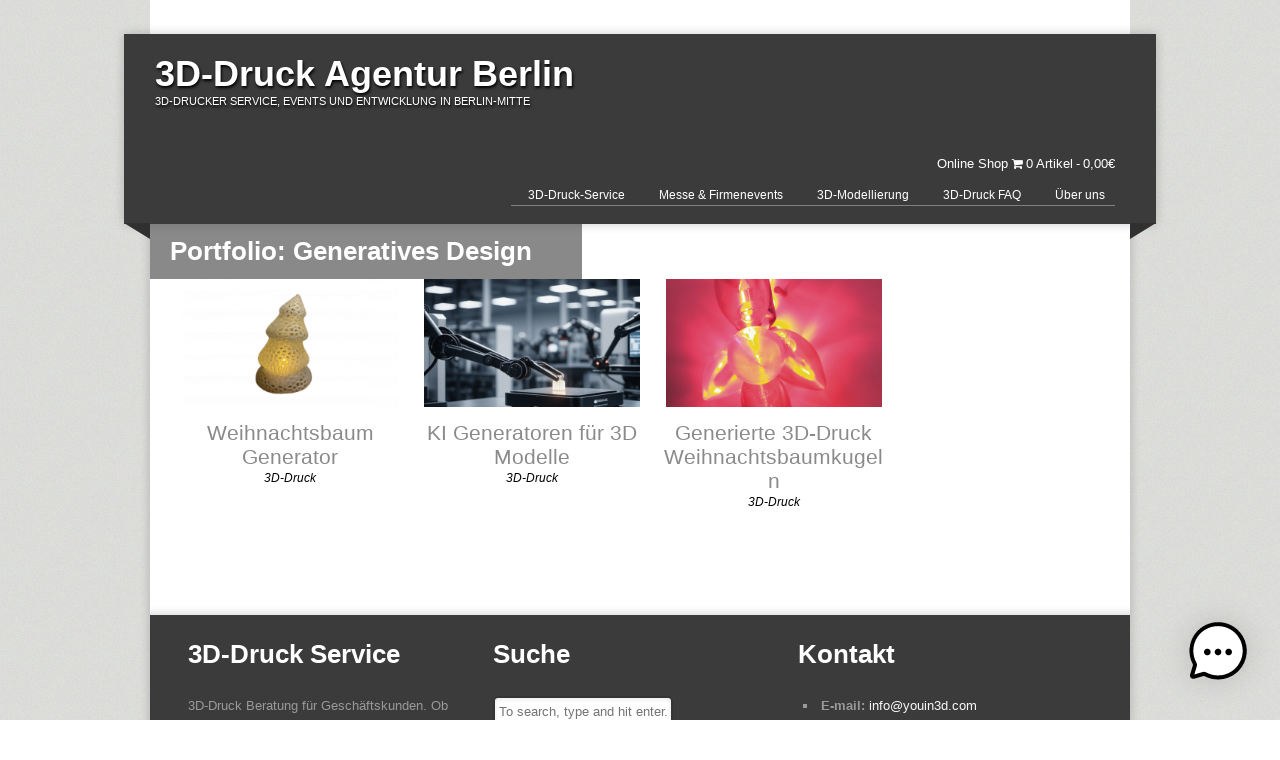

--- FILE ---
content_type: text/html; charset=UTF-8
request_url: https://3d-druck-shop.youin3d.com/services/generatives-design/
body_size: 16434
content:
<!DOCTYPE html>
<html dir="ltr" lang="de" class="no-js">
	<head>
		<meta charset="UTF-8">
        <meta name="viewport" content="width=device-width, initial-scale=1, maximum-scale=1">
		
		<link rel="dns-prefetch" href="//cdn.hu-manity.co" />
		<!-- Cookie Compliance -->
		<script type="text/javascript">var huOptions = {"appID":"3d-druck-shopyouin3dcom-4f53652","currentLanguage":"de","blocking":false,"globalCookie":false,"isAdmin":false,"privacyConsent":true,"forms":[]};</script>
		<script type="text/javascript" src="https://cdn.hu-manity.co/hu-banner.min.js"></script>	<style>img:is([sizes="auto" i], [sizes^="auto," i]) { contain-intrinsic-size: 3000px 1500px }</style>
	
		<!-- All in One SEO 4.9.0 - aioseo.com -->
		<title>Generatives Design | 3D-Druck Agentur Berlin</title>
	<meta name="robots" content="max-image-preview:large" />
	<link rel="canonical" href="https://3d-druck-shop.youin3d.com/services/generatives-design/" />
	<meta name="generator" content="All in One SEO (AIOSEO) 4.9.0" />
		<script type="application/ld+json" class="aioseo-schema">
			{"@context":"https:\/\/schema.org","@graph":[{"@type":"BreadcrumbList","@id":"https:\/\/3d-druck-shop.youin3d.com\/services\/generatives-design\/#breadcrumblist","itemListElement":[{"@type":"ListItem","@id":"https:\/\/3d-druck-shop.youin3d.com#listItem","position":1,"name":"Home","item":"https:\/\/3d-druck-shop.youin3d.com","nextItem":{"@type":"ListItem","@id":"https:\/\/3d-druck-shop.youin3d.com\/services\/generatives-design\/#listItem","name":"Generatives Design"}},{"@type":"ListItem","@id":"https:\/\/3d-druck-shop.youin3d.com\/services\/generatives-design\/#listItem","position":2,"name":"Generatives Design","previousItem":{"@type":"ListItem","@id":"https:\/\/3d-druck-shop.youin3d.com#listItem","name":"Home"}}]},{"@type":"CollectionPage","@id":"https:\/\/3d-druck-shop.youin3d.com\/services\/generatives-design\/#collectionpage","url":"https:\/\/3d-druck-shop.youin3d.com\/services\/generatives-design\/","name":"Generatives Design | 3D-Druck Agentur Berlin","inLanguage":"de-DE","isPartOf":{"@id":"https:\/\/3d-druck-shop.youin3d.com\/#website"},"breadcrumb":{"@id":"https:\/\/3d-druck-shop.youin3d.com\/services\/generatives-design\/#breadcrumblist"}},{"@type":"Organization","@id":"https:\/\/3d-druck-shop.youin3d.com\/#organization","name":"3D-Druck Agentur Berlin","description":"3D-Drucker Service, Events und Entwicklung in Berlin-Mitte","url":"https:\/\/3d-druck-shop.youin3d.com\/"},{"@type":"WebSite","@id":"https:\/\/3d-druck-shop.youin3d.com\/#website","url":"https:\/\/3d-druck-shop.youin3d.com\/","name":"3D-Druck Agentur Berlin","description":"3D-Drucker Service, Events und Entwicklung in Berlin-Mitte","inLanguage":"de-DE","publisher":{"@id":"https:\/\/3d-druck-shop.youin3d.com\/#organization"}}]}
		</script>
		<!-- All in One SEO -->

<link rel="alternate" type="application/rss+xml" title="3D-Druck Agentur Berlin &raquo; Feed" href="https://3d-druck-shop.youin3d.com/feed/" />
<link rel="alternate" type="application/rss+xml" title="3D-Druck Agentur Berlin &raquo; Kommentar-Feed" href="https://3d-druck-shop.youin3d.com/comments/feed/" />
<link rel="alternate" type="application/rss+xml" title="3D-Druck Agentur Berlin &raquo; Generatives Design Service Feed" href="https://3d-druck-shop.youin3d.com/services/generatives-design/feed/" />
<script type="text/javascript">
/* <![CDATA[ */
window._wpemojiSettings = {"baseUrl":"https:\/\/s.w.org\/images\/core\/emoji\/16.0.1\/72x72\/","ext":".png","svgUrl":"https:\/\/s.w.org\/images\/core\/emoji\/16.0.1\/svg\/","svgExt":".svg","source":{"concatemoji":"https:\/\/3d-druck-shop.youin3d.com\/wp-includes\/js\/wp-emoji-release.min.js?ver=fb37e0089a32c495fbcfaa643afd091d"}};
/*! This file is auto-generated */
!function(s,n){var o,i,e;function c(e){try{var t={supportTests:e,timestamp:(new Date).valueOf()};sessionStorage.setItem(o,JSON.stringify(t))}catch(e){}}function p(e,t,n){e.clearRect(0,0,e.canvas.width,e.canvas.height),e.fillText(t,0,0);var t=new Uint32Array(e.getImageData(0,0,e.canvas.width,e.canvas.height).data),a=(e.clearRect(0,0,e.canvas.width,e.canvas.height),e.fillText(n,0,0),new Uint32Array(e.getImageData(0,0,e.canvas.width,e.canvas.height).data));return t.every(function(e,t){return e===a[t]})}function u(e,t){e.clearRect(0,0,e.canvas.width,e.canvas.height),e.fillText(t,0,0);for(var n=e.getImageData(16,16,1,1),a=0;a<n.data.length;a++)if(0!==n.data[a])return!1;return!0}function f(e,t,n,a){switch(t){case"flag":return n(e,"\ud83c\udff3\ufe0f\u200d\u26a7\ufe0f","\ud83c\udff3\ufe0f\u200b\u26a7\ufe0f")?!1:!n(e,"\ud83c\udde8\ud83c\uddf6","\ud83c\udde8\u200b\ud83c\uddf6")&&!n(e,"\ud83c\udff4\udb40\udc67\udb40\udc62\udb40\udc65\udb40\udc6e\udb40\udc67\udb40\udc7f","\ud83c\udff4\u200b\udb40\udc67\u200b\udb40\udc62\u200b\udb40\udc65\u200b\udb40\udc6e\u200b\udb40\udc67\u200b\udb40\udc7f");case"emoji":return!a(e,"\ud83e\udedf")}return!1}function g(e,t,n,a){var r="undefined"!=typeof WorkerGlobalScope&&self instanceof WorkerGlobalScope?new OffscreenCanvas(300,150):s.createElement("canvas"),o=r.getContext("2d",{willReadFrequently:!0}),i=(o.textBaseline="top",o.font="600 32px Arial",{});return e.forEach(function(e){i[e]=t(o,e,n,a)}),i}function t(e){var t=s.createElement("script");t.src=e,t.defer=!0,s.head.appendChild(t)}"undefined"!=typeof Promise&&(o="wpEmojiSettingsSupports",i=["flag","emoji"],n.supports={everything:!0,everythingExceptFlag:!0},e=new Promise(function(e){s.addEventListener("DOMContentLoaded",e,{once:!0})}),new Promise(function(t){var n=function(){try{var e=JSON.parse(sessionStorage.getItem(o));if("object"==typeof e&&"number"==typeof e.timestamp&&(new Date).valueOf()<e.timestamp+604800&&"object"==typeof e.supportTests)return e.supportTests}catch(e){}return null}();if(!n){if("undefined"!=typeof Worker&&"undefined"!=typeof OffscreenCanvas&&"undefined"!=typeof URL&&URL.createObjectURL&&"undefined"!=typeof Blob)try{var e="postMessage("+g.toString()+"("+[JSON.stringify(i),f.toString(),p.toString(),u.toString()].join(",")+"));",a=new Blob([e],{type:"text/javascript"}),r=new Worker(URL.createObjectURL(a),{name:"wpTestEmojiSupports"});return void(r.onmessage=function(e){c(n=e.data),r.terminate(),t(n)})}catch(e){}c(n=g(i,f,p,u))}t(n)}).then(function(e){for(var t in e)n.supports[t]=e[t],n.supports.everything=n.supports.everything&&n.supports[t],"flag"!==t&&(n.supports.everythingExceptFlag=n.supports.everythingExceptFlag&&n.supports[t]);n.supports.everythingExceptFlag=n.supports.everythingExceptFlag&&!n.supports.flag,n.DOMReady=!1,n.readyCallback=function(){n.DOMReady=!0}}).then(function(){return e}).then(function(){var e;n.supports.everything||(n.readyCallback(),(e=n.source||{}).concatemoji?t(e.concatemoji):e.wpemoji&&e.twemoji&&(t(e.twemoji),t(e.wpemoji)))}))}((window,document),window._wpemojiSettings);
/* ]]> */
</script>
<style id='wp-emoji-styles-inline-css' type='text/css'>

	img.wp-smiley, img.emoji {
		display: inline !important;
		border: none !important;
		box-shadow: none !important;
		height: 1em !important;
		width: 1em !important;
		margin: 0 0.07em !important;
		vertical-align: -0.1em !important;
		background: none !important;
		padding: 0 !important;
	}
</style>
<link rel='stylesheet' id='wp-block-library-css' href='https://3d-druck-shop.youin3d.com/wp-includes/css/dist/block-library/style.min.css?ver=fb37e0089a32c495fbcfaa643afd091d' type='text/css' media='all' />
<style id='classic-theme-styles-inline-css' type='text/css'>
/*! This file is auto-generated */
.wp-block-button__link{color:#fff;background-color:#32373c;border-radius:9999px;box-shadow:none;text-decoration:none;padding:calc(.667em + 2px) calc(1.333em + 2px);font-size:1.125em}.wp-block-file__button{background:#32373c;color:#fff;text-decoration:none}
</style>
<link rel='stylesheet' id='aioseo/css/src/vue/standalone/blocks/table-of-contents/global.scss-css' href='https://3d-druck-shop.youin3d.com/wp-content/plugins/all-in-one-seo-pack/dist/Lite/assets/css/table-of-contents/global.e90f6d47.css?ver=4.9.0' type='text/css' media='all' />
<style id='global-styles-inline-css' type='text/css'>
:root{--wp--preset--aspect-ratio--square: 1;--wp--preset--aspect-ratio--4-3: 4/3;--wp--preset--aspect-ratio--3-4: 3/4;--wp--preset--aspect-ratio--3-2: 3/2;--wp--preset--aspect-ratio--2-3: 2/3;--wp--preset--aspect-ratio--16-9: 16/9;--wp--preset--aspect-ratio--9-16: 9/16;--wp--preset--color--black: #000000;--wp--preset--color--cyan-bluish-gray: #abb8c3;--wp--preset--color--white: #ffffff;--wp--preset--color--pale-pink: #f78da7;--wp--preset--color--vivid-red: #cf2e2e;--wp--preset--color--luminous-vivid-orange: #ff6900;--wp--preset--color--luminous-vivid-amber: #fcb900;--wp--preset--color--light-green-cyan: #7bdcb5;--wp--preset--color--vivid-green-cyan: #00d084;--wp--preset--color--pale-cyan-blue: #8ed1fc;--wp--preset--color--vivid-cyan-blue: #0693e3;--wp--preset--color--vivid-purple: #9b51e0;--wp--preset--gradient--vivid-cyan-blue-to-vivid-purple: linear-gradient(135deg,rgba(6,147,227,1) 0%,rgb(155,81,224) 100%);--wp--preset--gradient--light-green-cyan-to-vivid-green-cyan: linear-gradient(135deg,rgb(122,220,180) 0%,rgb(0,208,130) 100%);--wp--preset--gradient--luminous-vivid-amber-to-luminous-vivid-orange: linear-gradient(135deg,rgba(252,185,0,1) 0%,rgba(255,105,0,1) 100%);--wp--preset--gradient--luminous-vivid-orange-to-vivid-red: linear-gradient(135deg,rgba(255,105,0,1) 0%,rgb(207,46,46) 100%);--wp--preset--gradient--very-light-gray-to-cyan-bluish-gray: linear-gradient(135deg,rgb(238,238,238) 0%,rgb(169,184,195) 100%);--wp--preset--gradient--cool-to-warm-spectrum: linear-gradient(135deg,rgb(74,234,220) 0%,rgb(151,120,209) 20%,rgb(207,42,186) 40%,rgb(238,44,130) 60%,rgb(251,105,98) 80%,rgb(254,248,76) 100%);--wp--preset--gradient--blush-light-purple: linear-gradient(135deg,rgb(255,206,236) 0%,rgb(152,150,240) 100%);--wp--preset--gradient--blush-bordeaux: linear-gradient(135deg,rgb(254,205,165) 0%,rgb(254,45,45) 50%,rgb(107,0,62) 100%);--wp--preset--gradient--luminous-dusk: linear-gradient(135deg,rgb(255,203,112) 0%,rgb(199,81,192) 50%,rgb(65,88,208) 100%);--wp--preset--gradient--pale-ocean: linear-gradient(135deg,rgb(255,245,203) 0%,rgb(182,227,212) 50%,rgb(51,167,181) 100%);--wp--preset--gradient--electric-grass: linear-gradient(135deg,rgb(202,248,128) 0%,rgb(113,206,126) 100%);--wp--preset--gradient--midnight: linear-gradient(135deg,rgb(2,3,129) 0%,rgb(40,116,252) 100%);--wp--preset--font-size--small: 13px;--wp--preset--font-size--medium: 20px;--wp--preset--font-size--large: 36px;--wp--preset--font-size--x-large: 42px;--wp--preset--spacing--20: 0.44rem;--wp--preset--spacing--30: 0.67rem;--wp--preset--spacing--40: 1rem;--wp--preset--spacing--50: 1.5rem;--wp--preset--spacing--60: 2.25rem;--wp--preset--spacing--70: 3.38rem;--wp--preset--spacing--80: 5.06rem;--wp--preset--shadow--natural: 6px 6px 9px rgba(0, 0, 0, 0.2);--wp--preset--shadow--deep: 12px 12px 50px rgba(0, 0, 0, 0.4);--wp--preset--shadow--sharp: 6px 6px 0px rgba(0, 0, 0, 0.2);--wp--preset--shadow--outlined: 6px 6px 0px -3px rgba(255, 255, 255, 1), 6px 6px rgba(0, 0, 0, 1);--wp--preset--shadow--crisp: 6px 6px 0px rgba(0, 0, 0, 1);}:where(.is-layout-flex){gap: 0.5em;}:where(.is-layout-grid){gap: 0.5em;}body .is-layout-flex{display: flex;}.is-layout-flex{flex-wrap: wrap;align-items: center;}.is-layout-flex > :is(*, div){margin: 0;}body .is-layout-grid{display: grid;}.is-layout-grid > :is(*, div){margin: 0;}:where(.wp-block-columns.is-layout-flex){gap: 2em;}:where(.wp-block-columns.is-layout-grid){gap: 2em;}:where(.wp-block-post-template.is-layout-flex){gap: 1.25em;}:where(.wp-block-post-template.is-layout-grid){gap: 1.25em;}.has-black-color{color: var(--wp--preset--color--black) !important;}.has-cyan-bluish-gray-color{color: var(--wp--preset--color--cyan-bluish-gray) !important;}.has-white-color{color: var(--wp--preset--color--white) !important;}.has-pale-pink-color{color: var(--wp--preset--color--pale-pink) !important;}.has-vivid-red-color{color: var(--wp--preset--color--vivid-red) !important;}.has-luminous-vivid-orange-color{color: var(--wp--preset--color--luminous-vivid-orange) !important;}.has-luminous-vivid-amber-color{color: var(--wp--preset--color--luminous-vivid-amber) !important;}.has-light-green-cyan-color{color: var(--wp--preset--color--light-green-cyan) !important;}.has-vivid-green-cyan-color{color: var(--wp--preset--color--vivid-green-cyan) !important;}.has-pale-cyan-blue-color{color: var(--wp--preset--color--pale-cyan-blue) !important;}.has-vivid-cyan-blue-color{color: var(--wp--preset--color--vivid-cyan-blue) !important;}.has-vivid-purple-color{color: var(--wp--preset--color--vivid-purple) !important;}.has-black-background-color{background-color: var(--wp--preset--color--black) !important;}.has-cyan-bluish-gray-background-color{background-color: var(--wp--preset--color--cyan-bluish-gray) !important;}.has-white-background-color{background-color: var(--wp--preset--color--white) !important;}.has-pale-pink-background-color{background-color: var(--wp--preset--color--pale-pink) !important;}.has-vivid-red-background-color{background-color: var(--wp--preset--color--vivid-red) !important;}.has-luminous-vivid-orange-background-color{background-color: var(--wp--preset--color--luminous-vivid-orange) !important;}.has-luminous-vivid-amber-background-color{background-color: var(--wp--preset--color--luminous-vivid-amber) !important;}.has-light-green-cyan-background-color{background-color: var(--wp--preset--color--light-green-cyan) !important;}.has-vivid-green-cyan-background-color{background-color: var(--wp--preset--color--vivid-green-cyan) !important;}.has-pale-cyan-blue-background-color{background-color: var(--wp--preset--color--pale-cyan-blue) !important;}.has-vivid-cyan-blue-background-color{background-color: var(--wp--preset--color--vivid-cyan-blue) !important;}.has-vivid-purple-background-color{background-color: var(--wp--preset--color--vivid-purple) !important;}.has-black-border-color{border-color: var(--wp--preset--color--black) !important;}.has-cyan-bluish-gray-border-color{border-color: var(--wp--preset--color--cyan-bluish-gray) !important;}.has-white-border-color{border-color: var(--wp--preset--color--white) !important;}.has-pale-pink-border-color{border-color: var(--wp--preset--color--pale-pink) !important;}.has-vivid-red-border-color{border-color: var(--wp--preset--color--vivid-red) !important;}.has-luminous-vivid-orange-border-color{border-color: var(--wp--preset--color--luminous-vivid-orange) !important;}.has-luminous-vivid-amber-border-color{border-color: var(--wp--preset--color--luminous-vivid-amber) !important;}.has-light-green-cyan-border-color{border-color: var(--wp--preset--color--light-green-cyan) !important;}.has-vivid-green-cyan-border-color{border-color: var(--wp--preset--color--vivid-green-cyan) !important;}.has-pale-cyan-blue-border-color{border-color: var(--wp--preset--color--pale-cyan-blue) !important;}.has-vivid-cyan-blue-border-color{border-color: var(--wp--preset--color--vivid-cyan-blue) !important;}.has-vivid-purple-border-color{border-color: var(--wp--preset--color--vivid-purple) !important;}.has-vivid-cyan-blue-to-vivid-purple-gradient-background{background: var(--wp--preset--gradient--vivid-cyan-blue-to-vivid-purple) !important;}.has-light-green-cyan-to-vivid-green-cyan-gradient-background{background: var(--wp--preset--gradient--light-green-cyan-to-vivid-green-cyan) !important;}.has-luminous-vivid-amber-to-luminous-vivid-orange-gradient-background{background: var(--wp--preset--gradient--luminous-vivid-amber-to-luminous-vivid-orange) !important;}.has-luminous-vivid-orange-to-vivid-red-gradient-background{background: var(--wp--preset--gradient--luminous-vivid-orange-to-vivid-red) !important;}.has-very-light-gray-to-cyan-bluish-gray-gradient-background{background: var(--wp--preset--gradient--very-light-gray-to-cyan-bluish-gray) !important;}.has-cool-to-warm-spectrum-gradient-background{background: var(--wp--preset--gradient--cool-to-warm-spectrum) !important;}.has-blush-light-purple-gradient-background{background: var(--wp--preset--gradient--blush-light-purple) !important;}.has-blush-bordeaux-gradient-background{background: var(--wp--preset--gradient--blush-bordeaux) !important;}.has-luminous-dusk-gradient-background{background: var(--wp--preset--gradient--luminous-dusk) !important;}.has-pale-ocean-gradient-background{background: var(--wp--preset--gradient--pale-ocean) !important;}.has-electric-grass-gradient-background{background: var(--wp--preset--gradient--electric-grass) !important;}.has-midnight-gradient-background{background: var(--wp--preset--gradient--midnight) !important;}.has-small-font-size{font-size: var(--wp--preset--font-size--small) !important;}.has-medium-font-size{font-size: var(--wp--preset--font-size--medium) !important;}.has-large-font-size{font-size: var(--wp--preset--font-size--large) !important;}.has-x-large-font-size{font-size: var(--wp--preset--font-size--x-large) !important;}
:where(.wp-block-post-template.is-layout-flex){gap: 1.25em;}:where(.wp-block-post-template.is-layout-grid){gap: 1.25em;}
:where(.wp-block-columns.is-layout-flex){gap: 2em;}:where(.wp-block-columns.is-layout-grid){gap: 2em;}
:root :where(.wp-block-pullquote){font-size: 1.5em;line-height: 1.6;}
</style>
<link rel='stylesheet' id='3dprint-lite-frontend.css-css' href='https://3d-druck-shop.youin3d.com/wp-content/plugins/3dprint-lite/includes/css/3dprint-lite-frontend.css?ver=2.1.3.8' type='text/css' media='all' />
<link rel='stylesheet' id='component.css-css' href='https://3d-druck-shop.youin3d.com/wp-content/plugins/3dprint-lite/includes/ext/ProgressButtonStyles/css/component.css?ver=2.1.3.8' type='text/css' media='all' />
<style id='component.css-inline-css' type='text/css'>

			.progress-button[data-perspective] .content { 
			 	background: #594e4e; 
			}

			.progress-button .progress { 
				background: #b2b2b2; 
			}

			.progress-button .progress-inner { 
				background: #828282; 
			}
			.progress-button {
				color: #fff;
			}
			.progress-button .content::before,
			.progress-button .content::after  {
				color: #fff;
			}
		
</style>
<link rel='stylesheet' id='nouislider.min.css-css' href='https://3d-druck-shop.youin3d.com/wp-content/plugins/3dprint-lite/includes/ext/noUiSlider/nouislider.min.css?ver=2.1.3.8' type='text/css' media='all' />
<link rel='stylesheet' id='easyaspie-main.css-css' href='https://3d-druck-shop.youin3d.com/wp-content/plugins/3dprint-lite/includes/ext/easyaspie/assets/css/main.css?ver=2.1.3.8' type='text/css' media='all' />
<link rel='stylesheet' id='tippy-light.css-css' href='https://3d-druck-shop.youin3d.com/wp-content/plugins/3dprint-lite/includes/ext/tippy/tippy-light.css?ver=2.1.3.8' type='text/css' media='all' />
<link rel='stylesheet' id='stellarnav.css-css' href='https://3d-druck-shop.youin3d.com/wp-content/plugins/3dprint-lite/includes/ext/stellarnav/css/stellarnav.css?ver=2.1.3.8' type='text/css' media='all' />
<link rel='stylesheet' id='contact-form-7-css' href='https://3d-druck-shop.youin3d.com/wp-content/plugins/contact-form-7/includes/css/styles.css?ver=6.1.3' type='text/css' media='all' />
<link rel='stylesheet' id='wpmenucart-icons-css' href='https://3d-druck-shop.youin3d.com/wp-content/plugins/woocommerce-menu-bar-cart/assets/css/wpmenucart-icons.min.css?ver=2.14.12' type='text/css' media='all' />
<style id='wpmenucart-icons-inline-css' type='text/css'>
@font-face{font-family:WPMenuCart;src:url(https://3d-druck-shop.youin3d.com/wp-content/plugins/woocommerce-menu-bar-cart/assets/fonts/WPMenuCart.eot);src:url(https://3d-druck-shop.youin3d.com/wp-content/plugins/woocommerce-menu-bar-cart/assets/fonts/WPMenuCart.eot?#iefix) format('embedded-opentype'),url(https://3d-druck-shop.youin3d.com/wp-content/plugins/woocommerce-menu-bar-cart/assets/fonts/WPMenuCart.woff2) format('woff2'),url(https://3d-druck-shop.youin3d.com/wp-content/plugins/woocommerce-menu-bar-cart/assets/fonts/WPMenuCart.woff) format('woff'),url(https://3d-druck-shop.youin3d.com/wp-content/plugins/woocommerce-menu-bar-cart/assets/fonts/WPMenuCart.ttf) format('truetype'),url(https://3d-druck-shop.youin3d.com/wp-content/plugins/woocommerce-menu-bar-cart/assets/fonts/WPMenuCart.svg#WPMenuCart) format('svg');font-weight:400;font-style:normal;font-display:swap}
</style>
<link rel='stylesheet' id='wpmenucart-css' href='https://3d-druck-shop.youin3d.com/wp-content/plugins/woocommerce-menu-bar-cart/assets/css/wpmenucart-main.min.css?ver=2.14.12' type='text/css' media='all' />
<link rel='stylesheet' id='woocommerce-layout-css' href='https://3d-druck-shop.youin3d.com/wp-content/plugins/woocommerce/assets/css/woocommerce-layout.css?ver=10.3.5' type='text/css' media='all' />
<link rel='stylesheet' id='woocommerce-smallscreen-css' href='https://3d-druck-shop.youin3d.com/wp-content/plugins/woocommerce/assets/css/woocommerce-smallscreen.css?ver=10.3.5' type='text/css' media='only screen and (max-width: 768px)' />
<link rel='stylesheet' id='woocommerce-general-css' href='https://3d-druck-shop.youin3d.com/wp-content/plugins/woocommerce/assets/css/woocommerce.css?ver=10.3.5' type='text/css' media='all' />
<style id='woocommerce-inline-inline-css' type='text/css'>
.woocommerce form .form-row .required { visibility: visible; }
</style>
<link rel='stylesheet' id='mwai_chatbot_theme_chatgpt-css' href='https://3d-druck-shop.youin3d.com/wp-content/plugins/ai-engine/themes/chatgpt.css?ver=1762886236' type='text/css' media='all' />
<link rel='stylesheet' id='cryptx-styles-css' href='https://3d-druck-shop.youin3d.com/wp-content/plugins/cryptx/css/cryptx.css?ver=4.0.4' type='text/css' media='all' />
<link rel='stylesheet' id='brands-styles-css' href='https://3d-druck-shop.youin3d.com/wp-content/plugins/woocommerce/assets/css/brands.css?ver=10.3.5' type='text/css' media='all' />
<link rel='stylesheet' id='font_awsome-css-css' href='https://3d-druck-shop.youin3d.com/wp-content/themes/corpo/css/font-awesome.min.css' type='text/css' media='all' />
<link rel='stylesheet' id='corpo-css-css' href='https://3d-druck-shop.youin3d.com/wp-content/themes/corpo/style.css?ver=fb37e0089a32c495fbcfaa643afd091d' type='text/css' media='all' />
<link rel='stylesheet' id='color_scheme-css' href='https://3d-druck-shop.youin3d.com/wp-content/themes/corpo/css/color_scheme/red.css?ver=fb37e0089a32c495fbcfaa643afd091d' type='text/css' media='all' />
<link rel='stylesheet' id='woocommerce-gzd-layout-css' href='https://3d-druck-shop.youin3d.com/wp-content/plugins/woocommerce-germanized/build/static/layout-styles.css?ver=3.20.3' type='text/css' media='all' />
<style id='woocommerce-gzd-layout-inline-css' type='text/css'>
.woocommerce-checkout .shop_table { background-color: #eeeeee; } .product p.deposit-packaging-type { font-size: 1.25em !important; } p.woocommerce-shipping-destination { display: none; }
                .wc-gzd-nutri-score-value-a {
                    background: url(https://3d-druck-shop.youin3d.com/wp-content/plugins/woocommerce-germanized/assets/images/nutri-score-a.svg) no-repeat;
                }
                .wc-gzd-nutri-score-value-b {
                    background: url(https://3d-druck-shop.youin3d.com/wp-content/plugins/woocommerce-germanized/assets/images/nutri-score-b.svg) no-repeat;
                }
                .wc-gzd-nutri-score-value-c {
                    background: url(https://3d-druck-shop.youin3d.com/wp-content/plugins/woocommerce-germanized/assets/images/nutri-score-c.svg) no-repeat;
                }
                .wc-gzd-nutri-score-value-d {
                    background: url(https://3d-druck-shop.youin3d.com/wp-content/plugins/woocommerce-germanized/assets/images/nutri-score-d.svg) no-repeat;
                }
                .wc-gzd-nutri-score-value-e {
                    background: url(https://3d-druck-shop.youin3d.com/wp-content/plugins/woocommerce-germanized/assets/images/nutri-score-e.svg) no-repeat;
                }
            
</style>
<script type="text/javascript" src="https://3d-druck-shop.youin3d.com/wp-includes/js/jquery/jquery.min.js?ver=3.7.1" id="jquery-core-js"></script>
<script type="text/javascript" src="https://3d-druck-shop.youin3d.com/wp-includes/js/jquery/jquery-migrate.min.js?ver=3.4.1" id="jquery-migrate-js"></script>
<script type="text/javascript" src="https://3d-druck-shop.youin3d.com/wp-content/plugins/3dprint-lite/includes/ext/ProgressButtonStyles/js/modernizr.custom.js?ver=2.1.3.8" id="modernizr.custom.js-js"></script>
<script type="text/javascript" src="https://3d-druck-shop.youin3d.com/wp-content/plugins/3dprint-lite/includes/ext/tippy/popper.js?ver=2.1.3.8" id="popper.js-js"></script>
<script type="text/javascript" src="https://3d-druck-shop.youin3d.com/wp-content/plugins/3dprint-lite/includes/ext/tippy/tippy.min.js?ver=2.1.3.8" id="tippy.js-js"></script>
<script type="text/javascript" src="https://3d-druck-shop.youin3d.com/wp-content/plugins/3dprint-lite/includes/ext/threejs/three.min.js?ver=2.1.3.8" id="p3dlite-threejs-js"></script>
<script type="text/javascript" src="https://3d-druck-shop.youin3d.com/wp-content/plugins/3dprint-lite/includes/ext/threejs/js/Detector.js?ver=2.1.3.8" id="p3dlite-threejs-detector-js"></script>
<script type="text/javascript" src="https://3d-druck-shop.youin3d.com/wp-content/plugins/3dprint-lite/includes/ext/threejs/js/Mirror.js?ver=2.1.3.8" id="p3dlite-threejs-mirror-js"></script>
<script type="text/javascript" src="https://3d-druck-shop.youin3d.com/wp-content/plugins/3dprint-lite/includes/ext/threejs/js/objects/Reflector.js?ver=2.1.3.8" id="p3dlite-threejs-reflector-js"></script>
<script type="text/javascript" src="https://3d-druck-shop.youin3d.com/wp-content/plugins/3dprint-lite/includes/ext/threejs/js/controls/OrbitControls.js?ver=2.1.3.8" id="p3dlite-threejs-controls-js"></script>
<script type="text/javascript" src="https://3d-druck-shop.youin3d.com/wp-content/plugins/3dprint-lite/includes/ext/threejs/js/renderers/CanvasRenderer.js?ver=2.1.3.8" id="p3dlite-threejs-canvas-renderer-js"></script>
<script type="text/javascript" src="https://3d-druck-shop.youin3d.com/wp-content/plugins/3dprint-lite/includes/ext/threejs/js/renderers/Projector.js?ver=2.1.3.8" id="p3dlite-threejs-projector-renderer-js"></script>
<script type="text/javascript" src="https://3d-druck-shop.youin3d.com/wp-content/plugins/3dprint-lite/includes/ext/threejs/js/loaders/STLLoader.js?ver=2.1.3.8" id="p3dlite-threejs-stl-loader-js"></script>
<script type="text/javascript" src="https://3d-druck-shop.youin3d.com/wp-content/plugins/3dprint-lite/includes/ext/threejs/js/loaders/OBJLoader.js?ver=2.1.3.8" id="p3dlite-threejs-obj-loader-js"></script>
<script type="text/javascript" src="https://3d-druck-shop.youin3d.com/wp-content/plugins/3dprint-lite/includes/ext/threejs/js/loaders/MTLLoader.js?ver=2.1.3.8" id="p3dlite-threejs-mtl-loader-js"></script>
<script type="text/javascript" src="https://3d-druck-shop.youin3d.com/wp-content/plugins/3dprint-lite/includes/ext/threex/threex.dilategeometry.js?ver=2.1.3.8" id="p3dlite-threex-dilategeometry-js"></script>
<script type="text/javascript" src="https://3d-druck-shop.youin3d.com/wp-content/plugins/3dprint-lite/includes/ext/threex/threex.atmospherematerial.js?ver=2.1.3.8" id="p3dlite-threex-atmospherematerial-js"></script>
<script type="text/javascript" src="https://3d-druck-shop.youin3d.com/wp-content/plugins/3dprint-lite/includes/ext/threex/threex.geometricglowmesh.js?ver=2.1.3.8" id="p3dlite-threex-geometricglowmesh-js"></script>
<script type="text/javascript" src="https://3d-druck-shop.youin3d.com/wp-content/plugins/3dprint-lite/includes/ext/plupload/plupload.full.min.js?ver=2.1.3.8" id="plupload.full.min.js-js"></script>
<script type="text/javascript" src="https://3d-druck-shop.youin3d.com/wp-content/plugins/3dprint-lite/includes/ext/ProgressButtonStyles/js/classie.js?ver=2.1.3.8" id="classie.js-js"></script>
<script type="text/javascript" src="https://3d-druck-shop.youin3d.com/wp-content/plugins/3dprint-lite/includes/ext/ProgressButtonStyles/js/progressButton.js?ver=2.1.3.8" id="progressButton.js-js"></script>
<script type="text/javascript" src="https://3d-druck-shop.youin3d.com/wp-content/plugins/3dprint-lite/includes/ext/event-manager/event-manager.js?ver=2.1.3.8" id="event-manager.js-js"></script>
<script type="text/javascript" src="https://3d-druck-shop.youin3d.com/wp-content/plugins/3dprint-lite/includes/ext/accounting/accounting.min.js?ver=2.1.3.8" id="accounting.js-js"></script>
<script type="text/javascript" src="https://3d-druck-shop.youin3d.com/wp-content/plugins/3dprint-lite/includes/ext/noUiSlider/nouislider.min.js?ver=2.1.3.8" id="nouislider.min.js-js"></script>
<script type="text/javascript" src="https://3d-druck-shop.youin3d.com/wp-content/plugins/3dprint-lite/includes/ext/easyaspie/assets/js/superfish.js?ver=2.1.3.8" id="easyaspie.superfish.js-js"></script>
<script type="text/javascript" src="https://3d-druck-shop.youin3d.com/wp-content/plugins/3dprint-lite/includes/ext/easyaspie/assets/js/easyaspie.js?ver=2.1.3.8" id="easyaspie.js-js"></script>
<script type="text/javascript" src="https://3d-druck-shop.youin3d.com/wp-content/plugins/3dprint-lite/includes/ext/stellarnav/js/stellarnav.js?ver=2.1.3.8" id="stellarnav.js-js"></script>
<script type="text/javascript" src="https://3d-druck-shop.youin3d.com/wp-content/plugins/3dprint-lite/includes/ext/jquery-cookie/jquery.cookie.min.js?ver=2.1.3.8" id="jquery.cookie.min.js-js"></script>
<script type="text/javascript" id="3dprint-lite-frontend.js-js-extra">
/* <![CDATA[ */
var p3dlite = {"url":"https:\/\/3d-druck-shop.youin3d.com\/wp-admin\/admin-ajax.php","upload_url":"https:\/\/3d-druck-shop.youin3d.com\/wp-content\/uploads\/p3d\/","plugin_url":"https:\/\/3d-druck-shop.youin3d.com\/wp-content\/plugins\/3dprint-lite\/","error_box_fit":"<span id='printer_fit_error'><b>Error:<\/b> The model does not fit into the selected printer<\/span>","warning_box_fit":"<span id='printer_fit_warning'><b>Warning:<\/b> The model might not fit into the selected printer<\/span>","error_not_found":"<span><b>Error:<\/b>Model not found<\/span>","warning_cant_triangulate":"<b>Warning:<\/b> Can't triangulate","text_coating":"Coating","text_material":"Material","text_printer":"Printer","text_infill":"Infill","text_fitting_printer":"The model is too large, a fitting printer is selected.","pricing":"request_estimate","minimum_price_type":"minimum_price","price_debug_mode":"0","background1":"0xFFFFFF","plane_color":"0xFFFFFF","printer_color":"0xdd3333","show_upload_button":"on","show_grid":"on","show_printer_box":"on","file_max_size":"64","file_chunk_size":"64","file_extensions":"stl,obj,3mf","files_to_convert":["zip"],"currency_symbol":"\u20ac","currency_position":"right","selection_order":"materials_printers","price_num_decimals":"2","thousand_sep":"","decimal_sep":",","min_price":"25","cookie_expire":"2","auto_rotation":"on","auto_rotation_speed":"6","auto_rotation_direction":"ccw","auto_scale":"on","resize_on_scale":"on","fit_on_resize":"on","shading":"flat","show_shadow":"on","ground_mirror":"on","ground_color":"0xc1c1c1","tooltip_engine":"tippy","tooltip_theme":"light","nonce":"8315464930"};
/* ]]> */
</script>
<script type="text/javascript" src="https://3d-druck-shop.youin3d.com/wp-content/plugins/3dprint-lite/includes/js/3dprint-lite-frontend.js?ver=2.1.3.8" id="3dprint-lite-frontend.js-js"></script>
<script type="text/javascript" src="https://3d-druck-shop.youin3d.com/wp-content/plugins/3dprint-lite/includes/ext/plupload/i18n/de.js?ver=fb37e0089a32c495fbcfaa643afd091d" id="de.js-js"></script>
<script type="text/javascript" src="https://3d-druck-shop.youin3d.com/wp-content/plugins/woocommerce/assets/js/jquery-blockui/jquery.blockUI.min.js?ver=2.7.0-wc.10.3.5" id="wc-jquery-blockui-js" defer="defer" data-wp-strategy="defer"></script>
<script type="text/javascript" id="wc-add-to-cart-js-extra">
/* <![CDATA[ */
var wc_add_to_cart_params = {"ajax_url":"\/wp-admin\/admin-ajax.php","wc_ajax_url":"\/?wc-ajax=%%endpoint%%","i18n_view_cart":"Warenkorb anzeigen","cart_url":"https:\/\/3d-druck-shop.youin3d.com\/cart\/","is_cart":"","cart_redirect_after_add":"no"};
/* ]]> */
</script>
<script type="text/javascript" src="https://3d-druck-shop.youin3d.com/wp-content/plugins/woocommerce/assets/js/frontend/add-to-cart.min.js?ver=10.3.5" id="wc-add-to-cart-js" defer="defer" data-wp-strategy="defer"></script>
<script type="text/javascript" src="https://3d-druck-shop.youin3d.com/wp-content/plugins/woocommerce/assets/js/js-cookie/js.cookie.min.js?ver=2.1.4-wc.10.3.5" id="wc-js-cookie-js" defer="defer" data-wp-strategy="defer"></script>
<script type="text/javascript" id="woocommerce-js-extra">
/* <![CDATA[ */
var woocommerce_params = {"ajax_url":"\/wp-admin\/admin-ajax.php","wc_ajax_url":"\/?wc-ajax=%%endpoint%%","i18n_password_show":"Passwort anzeigen","i18n_password_hide":"Passwort ausblenden"};
/* ]]> */
</script>
<script type="text/javascript" src="https://3d-druck-shop.youin3d.com/wp-content/plugins/woocommerce/assets/js/frontend/woocommerce.min.js?ver=10.3.5" id="woocommerce-js" defer="defer" data-wp-strategy="defer"></script>
<script type="text/javascript" src="https://3d-druck-shop.youin3d.com/wp-includes/js/dist/vendor/react.min.js?ver=18.3.1.1" id="react-js"></script>
<script type="text/javascript" src="https://3d-druck-shop.youin3d.com/wp-includes/js/dist/vendor/react-dom.min.js?ver=18.3.1.1" id="react-dom-js"></script>
<script type="text/javascript" src="https://3d-druck-shop.youin3d.com/wp-includes/js/dist/escape-html.min.js?ver=6561a406d2d232a6fbd2" id="wp-escape-html-js"></script>
<script type="text/javascript" src="https://3d-druck-shop.youin3d.com/wp-includes/js/dist/element.min.js?ver=a4eeeadd23c0d7ab1d2d" id="wp-element-js"></script>
<script type="text/javascript" src="https://3d-druck-shop.youin3d.com/wp-content/plugins/ai-engine/app/chatbot.js?ver=1762886236" id="mwai_chatbot-js"></script>
<script type="text/javascript" src="https://3d-druck-shop.youin3d.com/wp-content/themes/corpo/js/jquery.tools.min.js?ver=fb37e0089a32c495fbcfaa643afd091d" id="jquery_tools-js"></script>
<script type="text/javascript" src="https://3d-druck-shop.youin3d.com/wp-content/themes/corpo/js/modernizr.min.js?ver=2.6.2" id="modernizr-js"></script>
<script type="text/javascript" src="https://3d-druck-shop.youin3d.com/wp-content/themes/corpo/js/tinynav.min.js?ver=fb37e0089a32c495fbcfaa643afd091d" id="tinynav-js"></script>
<script type="text/javascript" src="https://3d-druck-shop.youin3d.com/wp-content/themes/corpo/js/scripts.js?ver=1.0.0" id="custom-scripts-js"></script>
<script type="text/javascript" src="https://3d-druck-shop.youin3d.com/wp-content/themes/corpo/js/menuFocus.js?ver=1.0.1" id="menu-focus-js"></script>
<link rel="https://api.w.org/" href="https://3d-druck-shop.youin3d.com/wp-json/" /><link rel="EditURI" type="application/rsd+xml" title="RSD" href="https://3d-druck-shop.youin3d.com/xmlrpc.php?rsd" />
	<noscript><style>.woocommerce-product-gallery{ opacity: 1 !important; }</style></noscript>
	<style type="text/css" id="custom-background-css">
body.custom-background { background-image: url("https://3d-druck-shop.youin3d.com/wp-content/themes/corpo/images/body-bg.jpg"); background-position: left top; background-size: auto; background-repeat: repeat; background-attachment: scroll; }
</style>
	<link rel="icon" href="https://3d-druck-shop.youin3d.com/wp-content/uploads/2018/10/cropped-logo_youin3d-32x32.png" sizes="32x32" />
<link rel="icon" href="https://3d-druck-shop.youin3d.com/wp-content/uploads/2018/10/cropped-logo_youin3d-192x192.png" sizes="192x192" />
<link rel="apple-touch-icon" href="https://3d-druck-shop.youin3d.com/wp-content/uploads/2018/10/cropped-logo_youin3d-180x180.png" />
<meta name="msapplication-TileImage" content="https://3d-druck-shop.youin3d.com/wp-content/uploads/2018/10/cropped-logo_youin3d-270x270.png" />
			<link href='' rel='stylesheet' type='text/css'>
            <link rel="stylesheet" href="/wp-content/themes/corpo/css/font-awesome.min.css">

	</head>
    	<body data-rsssl=1 class="archive tax-corpo_services term-generatives-design term-568 custom-background wp-theme-corpo theme-corpo cookies-not-set woocommerce-no-js">
        <div id="top-bar">
            <div class="right">
                <ul class="social"></ul>            </div>
                    </div>
        <!-- header -->
        <div id="sticky-anchor"></div>
        <div id="header-wrapper">            
            <header id="header" data-spy="affix" data-offset-top="197">
                <div id="header-inner">
                    <div id="logo">
                                                <h1 id="site-title"><a href="https://3d-druck-shop.youin3d.com/" title="3D-Druck Agentur Berlin - 3D-Drucker Service, Events und Entwicklung in Berlin-Mitte" rel="home">3D-Druck Agentur Berlin</a></h1><p class="site_tagline">3D-Drucker Service, Events und Entwicklung in Berlin-Mitte</p>
                             
                    </div>
                   

                    <!-- navigation -->
                        
                    <nav id="main-nav" role="navigation" >
                         <!--shopping-cart-menu (jan)-->
                            <div class="shopping-cart-menu"><ul id="menu-shopping-cart" class="menu"><li id="menu-item-3504" class="menu-item menu-item-type-post_type menu-item-object-page menu-item-has-children menu-item-3504"><a href="https://3d-druck-shop.youin3d.com/shop/">Online Shop</a>
<ul class="sub-menu">
	<li id="menu-item-3506" class="menu-item menu-item-type-taxonomy menu-item-object-product_cat menu-item-3506"><a href="https://3d-druck-shop.youin3d.com/produkt-kategorie/3d-drucker/">3D-Drucker &#8211; YOUin3D pro one</a></li>
	<li id="menu-item-3510" class="menu-item menu-item-type-taxonomy menu-item-object-product_cat menu-item-has-children menu-item-3510"><a href="https://3d-druck-shop.youin3d.com/produkt-kategorie/bfilament-material/">Filament</a>
	<ul class="sub-menu">
		<li id="menu-item-3511" class="menu-item menu-item-type-taxonomy menu-item-object-product_cat menu-item-has-children menu-item-3511"><a href="https://3d-druck-shop.youin3d.com/produkt-kategorie/bfilament-material/pla/">PLA</a>
		<ul class="sub-menu">
			<li id="menu-item-3512" class="menu-item menu-item-type-taxonomy menu-item-object-product_cat menu-item-3512"><a href="https://3d-druck-shop.youin3d.com/produkt-kategorie/bfilament-material/pla/blau/">Blautöne</a></li>
			<li id="menu-item-3513" class="menu-item menu-item-type-taxonomy menu-item-object-product_cat menu-item-3513"><a href="https://3d-druck-shop.youin3d.com/produkt-kategorie/bfilament-material/pla/braun/">Brauntöne</a></li>
			<li id="menu-item-3514" class="menu-item menu-item-type-taxonomy menu-item-object-product_cat menu-item-3514"><a href="https://3d-druck-shop.youin3d.com/produkt-kategorie/bfilament-material/pla/gelb/">Gelbtöne</a></li>
			<li id="menu-item-3515" class="menu-item menu-item-type-taxonomy menu-item-object-product_cat menu-item-3515"><a href="https://3d-druck-shop.youin3d.com/produkt-kategorie/bfilament-material/pla/grau/">Grautöne</a></li>
			<li id="menu-item-3516" class="menu-item menu-item-type-taxonomy menu-item-object-product_cat menu-item-3516"><a href="https://3d-druck-shop.youin3d.com/produkt-kategorie/bfilament-material/pla/gruen/">Grüntöne</a></li>
			<li id="menu-item-3517" class="menu-item menu-item-type-taxonomy menu-item-object-product_cat menu-item-3517"><a href="https://3d-druck-shop.youin3d.com/produkt-kategorie/bfilament-material/pla/lilaviolett/">Lilatöne</a></li>
			<li id="menu-item-3518" class="menu-item menu-item-type-taxonomy menu-item-object-product_cat menu-item-3518"><a href="https://3d-druck-shop.youin3d.com/produkt-kategorie/bfilament-material/pla/metallic/">Metallic Farbtöne</a></li>
			<li id="menu-item-3519" class="menu-item menu-item-type-taxonomy menu-item-object-product_cat menu-item-3519"><a href="https://3d-druck-shop.youin3d.com/produkt-kategorie/bfilament-material/pla/orange/">Orangetöne</a></li>
			<li id="menu-item-3520" class="menu-item menu-item-type-taxonomy menu-item-object-product_cat menu-item-3520"><a href="https://3d-druck-shop.youin3d.com/produkt-kategorie/bfilament-material/pla/rot/">Rottöne</a></li>
			<li id="menu-item-3521" class="menu-item menu-item-type-taxonomy menu-item-object-product_cat menu-item-3521"><a href="https://3d-druck-shop.youin3d.com/produkt-kategorie/bfilament-material/pla/schwarz/">Schwarz</a></li>
			<li id="menu-item-3522" class="menu-item menu-item-type-taxonomy menu-item-object-product_cat menu-item-3522"><a href="https://3d-druck-shop.youin3d.com/produkt-kategorie/bfilament-material/pla/transparent/">Transparent Farbtöne</a></li>
			<li id="menu-item-3523" class="menu-item menu-item-type-taxonomy menu-item-object-product_cat menu-item-3523"><a href="https://3d-druck-shop.youin3d.com/produkt-kategorie/bfilament-material/pla/weissklar/">Weißtöne</a></li>
		</ul>
</li>
		<li id="menu-item-3536" class="menu-item menu-item-type-taxonomy menu-item-object-product_cat menu-item-has-children menu-item-3536"><a href="https://3d-druck-shop.youin3d.com/produkt-kategorie/bfilament-material/abs/">ABS</a>
		<ul class="sub-menu">
			<li id="menu-item-3537" class="menu-item menu-item-type-taxonomy menu-item-object-product_cat menu-item-3537"><a href="https://3d-druck-shop.youin3d.com/produkt-kategorie/bfilament-material/abs/1-75-abs/">1,75 Millimeter ABS</a></li>
			<li id="menu-item-3538" class="menu-item menu-item-type-taxonomy menu-item-object-product_cat menu-item-3538"><a href="https://3d-druck-shop.youin3d.com/produkt-kategorie/bfilament-material/abs/3-mm-abs/">3 Millimeter ABS</a></li>
		</ul>
</li>
		<li id="menu-item-3539" class="menu-item menu-item-type-taxonomy menu-item-object-product_cat menu-item-has-children menu-item-3539"><a href="https://3d-druck-shop.youin3d.com/produkt-kategorie/bfilament-material/filament-material-filament-material/laybrick-stein-lehm-sandstein/">LayBrick (Stein / Lehm / Sandstein) Filament</a>
		<ul class="sub-menu">
			<li id="menu-item-3540" class="menu-item menu-item-type-taxonomy menu-item-object-product_cat menu-item-3540"><a href="https://3d-druck-shop.youin3d.com/produkt-kategorie/bfilament-material/filament-material-filament-material/laybrick-stein-lehm-sandstein/175-mm-laybrick/">1,75 MM LayBrick</a></li>
			<li id="menu-item-3541" class="menu-item menu-item-type-taxonomy menu-item-object-product_cat menu-item-3541"><a href="https://3d-druck-shop.youin3d.com/produkt-kategorie/bfilament-material/filament-material-filament-material/laybrick-stein-lehm-sandstein/3-mm-laybrick/">3 MM LayBrick</a></li>
		</ul>
</li>
		<li id="menu-item-3542" class="menu-item menu-item-type-taxonomy menu-item-object-product_cat menu-item-has-children menu-item-3542"><a href="https://3d-druck-shop.youin3d.com/produkt-kategorie/bfilament-material/filament-material-filament-material/laywood-holz/">Laywood (Holz)</a>
		<ul class="sub-menu">
			<li id="menu-item-3543" class="menu-item menu-item-type-taxonomy menu-item-object-product_cat menu-item-3543"><a href="https://3d-druck-shop.youin3d.com/produkt-kategorie/bfilament-material/filament-material-filament-material/laywood-holz/1-75-mm-laywood-holz/">1,75 MM Holz (Laywood) Material</a></li>
			<li id="menu-item-3544" class="menu-item menu-item-type-taxonomy menu-item-object-product_cat menu-item-3544"><a href="https://3d-druck-shop.youin3d.com/produkt-kategorie/bfilament-material/filament-material-filament-material/laywood-holz/3mm-holz-laywood/">3 MM Holz (Laywood) Material</a></li>
		</ul>
</li>
		<li id="menu-item-3545" class="menu-item menu-item-type-taxonomy menu-item-object-product_cat menu-item-has-children menu-item-3545"><a href="https://3d-druck-shop.youin3d.com/produkt-kategorie/bfilament-material/filament-material-filament-material/nylon-taulman/">Nylon</a>
		<ul class="sub-menu">
			<li id="menu-item-3546" class="menu-item menu-item-type-taxonomy menu-item-object-product_cat menu-item-3546"><a href="https://3d-druck-shop.youin3d.com/produkt-kategorie/bfilament-material/filament-material-filament-material/nylon-taulman/nylon-1-75/">Nylon 1,75 mm</a></li>
			<li id="menu-item-3547" class="menu-item menu-item-type-taxonomy menu-item-object-product_cat menu-item-3547"><a href="https://3d-druck-shop.youin3d.com/produkt-kategorie/bfilament-material/filament-material-filament-material/nylon-taulman/nylon-3mm/">Nylon 3 mm</a></li>
		</ul>
</li>
	</ul>
</li>
	<li id="menu-item-3548" class="menu-item menu-item-type-taxonomy menu-item-object-product_cat menu-item-3548"><a href="https://3d-druck-shop.youin3d.com/produkt-kategorie/3d-drucker-reprap-zubehoer-einzelteile-bausaetze-kits-ersatzteile/">Zubehör</a></li>
</ul>
</li>
<li class="menu-item menu-item-type-post_type menu-item-object-page menu-item-has-children menu-item-3504 wpmenucartli wpmenucart-display-standard menu-item" id="wpmenucartli"><a class="wpmenucart-contents empty-wpmenucart-visible" href="https://3d-druck-shop.youin3d.com/shop/" title="Zum Shop"><i class="wpmenucart-icon-shopping-cart-0" role="img" aria-label="Cart"></i><span class="cartcontents">0 Artikel</span><span class="amount">0,00&euro;</span></a></li></ul></div>                         <!--shopping-cart-menu end-->
                        <ul id="main-menu" class="menu"><li id="menu-item-73" class="menu-item menu-item-type-post_type menu-item-object-page menu-item-has-children menu-item-73"><a href="https://3d-druck-shop.youin3d.com/3d-druck-service-berlin-erstellung-von-3d-modellen/" title="Wir bieten vom 3D-Design bis hin zum 3D-Druck alles an">3D-Druck-Service</a>
<ul class="sub-menu">
	<li id="menu-item-7444" class="menu-item menu-item-type-post_type menu-item-object-page menu-item-7444"><a href="https://3d-druck-shop.youin3d.com/3d-druck-service-berlin-erstellung-von-3d-modellen/">3D-Druck in Berlin</a></li>
	<li id="menu-item-7353" class="menu-item menu-item-type-custom menu-item-object-custom menu-item-7353"><a href="https://3d-druck-shop.youin3d.com/3d-scan-services-bei-youin3d-com/">3D-Scan-Service</a></li>
	<li id="menu-item-6647" class="menu-item menu-item-type-post_type menu-item-object-page menu-item-6647"><a href="https://3d-druck-shop.youin3d.com/3d-druck-service-berlin-erstellung-von-3d-modellen/3dgedruckte-ersatzteile-sonderanfertigung/">3D-Ersatzteile</a></li>
	<li id="menu-item-7439" class="menu-item menu-item-type-post_type menu-item-object-page menu-item-7439"><a href="https://3d-druck-shop.youin3d.com/3d-drucker-reparatur-und-wartung-service-berlin/">Reparatur und Wartung</a></li>
	<li id="menu-item-1567" class="menu-item menu-item-type-custom menu-item-object-custom menu-item-1567"><a href="/project">Unsere Referenzen &#038; Kunden</a></li>
</ul>
</li>
<li id="menu-item-36" class="menu-item menu-item-type-post_type menu-item-object-page menu-item-has-children menu-item-36"><a href="https://3d-druck-shop.youin3d.com/events-firmenveranstaltungen-werbegeschenke/" title="Wir Drucken ihr persönliches Werbegeschenk mit einem unserer 3D Drucker direkt vor Ort">Messe &#038; Firmenevents</a>
<ul class="sub-menu">
	<li id="menu-item-4753" class="menu-item menu-item-type-post_type menu-item-object-page menu-item-4753"><a href="https://3d-druck-shop.youin3d.com/3d-drucker-verleih/" title="Verleih von 3D-Druckern auf Messe- und Firmenveranstaltungen">3D-Drucker-Verleih</a></li>
	<li id="menu-item-1068" class="menu-item menu-item-type-post_type menu-item-object-page menu-item-1068"><a href="https://3d-druck-shop.youin3d.com/3d-druck-vortraege-und-praesentationen/" title="Vorträge zum Thema 3D-Druck in den Bereichen Industrie und Medizin ">3D-Druck Vorträge</a></li>
	<li id="menu-item-4189" class="menu-item menu-item-type-post_type menu-item-object-page menu-item-4189"><a href="https://3d-druck-shop.youin3d.com/3d-druck-seminare-workshops-weiterbildung/">3D-Druck Workshops</a></li>
	<li id="menu-item-1238" class="menu-item menu-item-type-post_type menu-item-object-page menu-item-1238"><a href="https://3d-druck-shop.youin3d.com/3d-scan-kabine/">3D-Scan-Kabine</a></li>
	<li id="menu-item-3951" class="menu-item menu-item-type-post_type menu-item-object-page menu-item-3951"><a href="https://3d-druck-shop.youin3d.com/3d-druck-und-medizin/" title="Wir betreiben Grundlagenforschung und Entwickeln neue Arbeitswege">3D-Druck und Medizin</a></li>
	<li id="menu-item-7481" class="menu-item menu-item-type-post_type menu-item-object-page menu-item-7481"><a href="https://3d-druck-shop.youin3d.com/led-wand-mieten-berlin/">LED Wand mieten Berlin</a></li>
</ul>
</li>
<li id="menu-item-1069" class="menu-item menu-item-type-post_type menu-item-object-page menu-item-has-children menu-item-1069"><a href="https://3d-druck-shop.youin3d.com/3d-design-erstellung/" title="alles rund 3D-Konstruktion 3D-Modellierung und 3D-Design Tipps und Tricks ">3D-Modellierung</a>
<ul class="sub-menu">
	<li id="menu-item-312" class="menu-item menu-item-type-post_type menu-item-object-page menu-item-312"><a href="https://3d-druck-shop.youin3d.com/3d-modelle-erstellen-3d-scanner-kostenlose-3d-dateien-3d-software-3d-druckdatei-erstellung/" title="Wege um 3D-Modelle zu erstellen oder erstellen zu lassen">3D-Modelle Erstellen</a></li>
	<li id="menu-item-310" class="menu-item menu-item-type-post_type menu-item-object-page menu-item-310"><a href="https://3d-druck-shop.youin3d.com/software-fuer-die-analyse-optimierung-und-nachbearbeitung-fuer-den-3d-druck/" title="3D-Druck Software Beschreibungen und Download Liste">3D-CAD Software</a></li>
	<li id="menu-item-3402" class="menu-item menu-item-type-post_type menu-item-object-page menu-item-has-children menu-item-3402"><a href="https://3d-druck-shop.youin3d.com/3d-generatoren-und-software-entwicklung/">3D-Generatoren</a>
	<ul class="sub-menu">
		<li id="menu-item-3964" class="menu-item menu-item-type-post_type menu-item-object-page menu-item-3964"><a href="https://3d-druck-shop.youin3d.com/software-projekt-twitter/">Software – Projekt Twitter</a></li>
	</ul>
</li>
</ul>
</li>
<li id="menu-item-6090" class="menu-item menu-item-type-post_type menu-item-object-page menu-item-has-children menu-item-6090"><a href="https://3d-druck-shop.youin3d.com/faq/" title="3D-Druck FAQ: häufige Fragen und Antworten">3D-Druck FAQ</a>
<ul class="sub-menu">
	<li id="menu-item-274" class="menu-item menu-item-type-post_type menu-item-object-page menu-item-274"><a href="https://3d-druck-shop.youin3d.com/was-ist-3d-druck-zukunft-drucktechniken-3d-printer/" title="Alles über das Thema 3D-Druck">Über 3D-Druck</a></li>
	<li id="menu-item-5114" class="menu-item menu-item-type-post_type menu-item-object-page menu-item-5114"><a href="https://3d-druck-shop.youin3d.com/3d-druck-kosten-3d-printing-service-berlin/">3D-Druck-Kosten</a></li>
	<li id="menu-item-311" class="menu-item menu-item-type-post_type menu-item-object-page menu-item-311"><a href="https://3d-druck-shop.youin3d.com/3d-modelle-fuer-3d-druck-reparieren-checken-testen-fixen-reparieren-kostenloser-online-service/" title="3D-Modelle reparieren, testen und für den 3D Druck optimieren">3D-Modelle und Formate</a></li>
</ul>
</li>
<li id="menu-item-1244" class="menu-item menu-item-type-post_type menu-item-object-page menu-item-has-children menu-item-1244"><a href="https://3d-druck-shop.youin3d.com/ueber-uns/">Über uns</a>
<ul class="sub-menu">
	<li id="menu-item-1245" class="menu-item menu-item-type-post_type menu-item-object-page menu-item-1245"><a href="https://3d-druck-shop.youin3d.com/unsere-staerken/">Unsere Stärken</a></li>
	<li id="menu-item-7252" class="menu-item menu-item-type-post_type menu-item-object-page menu-item-7252"><a href="https://3d-druck-shop.youin3d.com/3d-druck-ki/">Die 3D-Druck-KI</a></li>
	<li id="menu-item-10" class="menu-item menu-item-type-post_type menu-item-object-page menu-item-10"><a href="https://3d-druck-shop.youin3d.com/3d-druck-meet-up-berlin/">3D-Druck Meet-Up</a></li>
	<li id="menu-item-1568" class="menu-item menu-item-type-custom menu-item-object-custom menu-item-1568"><a href="/project">Portfolio</a></li>
	<li id="menu-item-3227" class="menu-item menu-item-type-post_type menu-item-object-page menu-item-3227"><a href="https://3d-druck-shop.youin3d.com/news/" title="3D-Druck News Berlin">Blog</a></li>
	<li id="menu-item-35" class="menu-item menu-item-type-post_type menu-item-object-page menu-item-35"><a href="https://3d-druck-shop.youin3d.com/kontakt/">Kontakt</a></li>
</ul>
</li>
</ul>                   

                    </nav>
           

                    <!-- END navigation -->
                </div>

            </header>
        </div>    
        <!-- END #header -->
	
    <div id="wrapper">


                    <div id="content-wrapper">         
        
<div id="content-wrapper">	

	<div id="content" class="full-width">

		        <section id="main-content" role="main">
						
            <header class="page-title">
				<h2>
				Portfolio: Generatives Design  
				</h2>	
			</header>

            <div class="projects-slider">
                                            
                                <div class="row">
                                <div class="project one-fourth">
                    <a href="https://3d-druck-shop.youin3d.com/project/weihnachtsbaum-generator/" class="portfolio-item">
                    <div class="proj-thumb">
                    
                    <img width="288" height="170" src="https://3d-druck-shop.youin3d.com/wp-content/uploads/2024/12/Weihnachtsbaum-Generator-3D-Druck-3D-printing-288x170.png" class="attachment-portfolio-one-third size-portfolio-one-third wp-post-image" alt="" decoding="async" srcset="https://3d-druck-shop.youin3d.com/wp-content/uploads/2024/12/Weihnachtsbaum-Generator-3D-Druck-3D-printing-288x170.png 288w, https://3d-druck-shop.youin3d.com/wp-content/uploads/2024/12/Weihnachtsbaum-Generator-3D-Druck-3D-printing-216x128.png 216w" sizes="(max-width: 288px) 100vw, 288px" />
                        <span class="image-overlay"></span>
                    </div>
                    <div class="proj-description">
                        <h5>Weihnachtsbaum Generator</h5>
                                                <i>3D-Druck</i>
                    </div>
                    </a>
                </div>    

                                
                                
                        
                                <div class="project one-fourth">
                    <a href="https://3d-druck-shop.youin3d.com/project/ki-generatoren-fuer-3d-modelle/" class="portfolio-item">
                    <div class="proj-thumb">
                    
                    <img width="288" height="170" src="https://3d-druck-shop.youin3d.com/wp-content/uploads/2024/05/Berlin-AI-3D-Print-288x170.png" class="attachment-portfolio-one-third size-portfolio-one-third wp-post-image" alt="" decoding="async" srcset="https://3d-druck-shop.youin3d.com/wp-content/uploads/2024/05/Berlin-AI-3D-Print-288x170.png 288w, https://3d-druck-shop.youin3d.com/wp-content/uploads/2024/05/Berlin-AI-3D-Print-216x128.png 216w" sizes="(max-width: 288px) 100vw, 288px" />
                        <span class="image-overlay"></span>
                    </div>
                    <div class="proj-description">
                        <h5>KI Generatoren für 3D Modelle</h5>
                                                <i>3D-Druck</i>
                    </div>
                    </a>
                </div>    

                                
                                
                        
                                <div class="project one-fourth">
                    <a href="https://3d-druck-shop.youin3d.com/project/generierte-3d-druck-weihnachtsbaumkugeln/" class="portfolio-item">
                    <div class="proj-thumb">
                    
                    <img width="288" height="170" src="https://3d-druck-shop.youin3d.com/wp-content/uploads/2022/12/3D-generierte-Weihnachstbaum-Kugel-LED-3d-gedruckt-vase-mdoe-288x170.png" class="attachment-portfolio-one-third size-portfolio-one-third wp-post-image" alt="3D-Druck Weihnachtsbaum Kugel generieret mit velocity printing" decoding="async" srcset="https://3d-druck-shop.youin3d.com/wp-content/uploads/2022/12/3D-generierte-Weihnachstbaum-Kugel-LED-3d-gedruckt-vase-mdoe-288x170.png 288w, https://3d-druck-shop.youin3d.com/wp-content/uploads/2022/12/3D-generierte-Weihnachstbaum-Kugel-LED-3d-gedruckt-vase-mdoe-216x128.png 216w" sizes="(max-width: 288px) 100vw, 288px" />
                        <span class="image-overlay"></span>
                    </div>
                    <div class="proj-description">
                        <h5>Generierte 3D-Druck Weihnachtsbaumkugeln</h5>
                                                <i>3D-Druck</i>
                    </div>
                    </a>
                </div>    

                                
                                
                 
        </div>

			
				

		</section>

	</div>


        </div><!-- END #content-wrapper -->
        <footer id="footer">
            <div id="footer-inner" class="row">
                <div id="text-2" class=" widget widget_text"><h4 class="widget-title">3D-Druck Service</h4>			<div class="textwidget">3D-Druck Beratung für  Geschäftskunden.

Ob Datei Prüfung oder generative design, wir bieten Komplettlösungen um den 3D-Druck. 

Agentur Fortbildungen & Workshops.

3D-Scanner für Events</div>
		</div><div id="search-2" class=" widget widget_search"><h4 class="widget-title">Suche</h4><!-- search -->
<form class="search" method="get" action="https://3d-druck-shop.youin3d.com/" role="search">
	<input class="search-input" type="text" name="s" placeholder="To search, type and hit enter.">
	<button class="search-submit button small" type="submit" role="button">Search</button>
</form>
<!-- /search --></div><div id="block-10" class=" widget widget_block"><h4 class="widget-title">Kontakt</h4>
<ul>
    <li>
        <b>E-mail:</b> 
        <a href="javascript:secureDecryptAndNavigate('eH8Pej/MuqS0rI1LaJuRrWmFJ81JovIKMJCHM8LzaKSibOocnbzxgkoObXWa2z6mMY0rGjKUiRUPs3gIv4q2ozRJuoy/cUY=', '672b69772d06f07a679bbbb30d1e22c4710219c1df554cf2d6572e70560574f4')"> <a href="javascript:secureDecryptAndNavigate('eH8Pej/MuqS0rI1LaJuRrWmFJ81JovIKMJCHM8LzaKSibOocnbzxgkoObXWa2z6mMY0rGjKUiRUPs3gIv4q2ozRJuoy/cUY=', '672b69772d06f07a679bbbb30d1e22c4710219c1df554cf2d6572e70560574f4')">&#105;nf&#111;&#64;y&#111;&#117;in&#51;d&#46;com</a>
</a>
    </li>
    <li>
        <b>Telefon:</b> +49 (0)30 559 59 464
    </li>
    <li>
        <b>
            <a href="https://3d-druck-shop.youin3d.com/kontakt/">Standort</a>
        </b>
    </li>
</ul></div>            </div>
        </footer><!-- END #footer -->
        <div id="footer-bar">
            <div class="right">
                <div id="footer-nav">
                <ul id="footer-menu" class="menu"><li id="menu-item-11" class="menu-item menu-item-type-custom menu-item-object-custom menu-item-11"><a href="http://www.youin3d.com/3d-druck-service/">3D Druck Forum</a></li>
<li id="menu-item-1408" class="menu-item menu-item-type-post_type menu-item-object-page menu-item-1408"><a href="https://3d-druck-shop.youin3d.com/unsere-lieferanten-und-partner/">Unsere Lieferanten &#038; Partner</a></li>
<li id="menu-item-3453" class="menu-item menu-item-type-post_type menu-item-object-page menu-item-privacy-policy menu-item-3453"><a rel="privacy-policy" href="https://3d-druck-shop.youin3d.com/datenschutzbelehrung/">Datenschutzerklärung</a></li>
<li id="menu-item-5622" class="menu-item menu-item-type-post_type menu-item-object-page menu-item-5622"><a href="https://3d-druck-shop.youin3d.com/widerrufsbelehrung/">Widerrufsbelehrung</a></li>
<li id="menu-item-396" class="menu-item menu-item-type-post_type menu-item-object-page menu-item-396"><a href="https://3d-druck-shop.youin3d.com/agb/">AGB</a></li>
<li id="menu-item-3452" class="menu-item menu-item-type-post_type menu-item-object-page menu-item-3452"><a href="https://3d-druck-shop.youin3d.com/impressum/">Impressum</a></li>
<li id="menu-item-7021" class="menu-item menu-item-type-post_type menu-item-object-page menu-item-7021"><a href="https://3d-druck-shop.youin3d.com/google/" title="Google Datenschutzerklärung und Nutzungsbedingungen">Google</a></li>
</ul>                </div>
            </div>
            <div class="left">
                Copyright &copy; 2025 YOUin3D.com GmbH 
<!-- Google Analytics OFF jan 2022 -->
	<!--
		<script>
			var gaProperty = 'UA-19529555-4'; 
			var disableStr = 'ga-disable-' + gaProperty; 
			if (document.cookie.indexOf(disableStr + '=true') > -1) { 
				window[disableStr] = true;
			} 
			function gaOptout() { 
				document.cookie = disableStr + '=true; expires=Thu, 31 Dec 2099 23:59:59 UTC; path=/'; 
				window[disableStr] = true; 
				alert('Das Tracking ist jetzt deaktiviert'); 
			} 
			(function(i,s,o,g,r,a,m){i['GoogleAnalyticsObject']=r;i[r]=i[r]||function(){ 
					(i[r].q=i[r].q||[]).push(arguments)},i[r].l=1*new Date();a=s.createElement(o), 
				m=s.getElementsByTagName(o)[0];a.async=1;a.src=g;m.parentNode.insertBefore(a,m) 
			})(window,document,'script','https://www.google-analytics.com/analytics.js','ga'); 


		  ga('create', 'UA-19529555-4', 'youin3d.com');
		  ga('set', 'anonymizeIp', true);
		  ga('send', 'pageview');

		</script>
	-->
<!-- Google Analytics OFF jan 2022 -->
			</div>
        </div>
    </div><!-- END #wrapper -->

    <script type="speculationrules">
{"prefetch":[{"source":"document","where":{"and":[{"href_matches":"\/*"},{"not":{"href_matches":["\/wp-*.php","\/wp-admin\/*","\/wp-content\/uploads\/*","\/wp-content\/*","\/wp-content\/plugins\/*","\/wp-content\/themes\/corpo\/*","\/*\\?(.+)"]}},{"not":{"selector_matches":"a[rel~=\"nofollow\"]"}},{"not":{"selector_matches":".no-prefetch, .no-prefetch a"}}]},"eagerness":"conservative"}]}
</script>
<div class='mwai-chatbot-container' data-params='{&quot;aiName&quot;:&quot;3D AI: &quot;,&quot;userName&quot;:&quot;Besucher: &quot;,&quot;guestName&quot;:&quot;Guest:&quot;,&quot;textSend&quot;:&quot;Senden&quot;,&quot;textClear&quot;:&quot;L\u00f6schen&quot;,&quot;imageUpload&quot;:false,&quot;fileUpload&quot;:false,&quot;multiUpload&quot;:false,&quot;maxUploads&quot;:1,&quot;fileUploads&quot;:0,&quot;mode&quot;:&quot;chat&quot;,&quot;textInputPlaceholder&quot;:&quot;Hier tippen...&quot;,&quot;textInputMaxLength&quot;:512,&quot;textCompliance&quot;:&quot;&quot;,&quot;startSentence&quot;:&quot;Herzlich willkommen bei YOUin3D! Ich stehe Ihnen gerne zur Verf\u00fcgung, um Ihnen bei Ihrem 3D-Druck Projekt behilflich zu sein. Bevor wir jedoch fortfahren, m\u00f6chte ich darauf hinweisen, dass ich eine KI bin. Wenn Sie weitere Informationen \u00fcber meine Arbeitsweise und M\u00f6glichkeiten erfahren m\u00f6chten finden Sie weitere Informationen unter: https:\/\/3d-druck-shop.youin3d.com\/3d-druck-ki\/. \n\nWie kann ich Ihnen heute weiterhelfen?&quot;,&quot;localMemory&quot;:true,&quot;themeId&quot;:&quot;chatgpt&quot;,&quot;window&quot;:true,&quot;icon&quot;:&quot;&quot;,&quot;iconText&quot;:&quot;&quot;,&quot;iconTextDelay&quot;:1,&quot;iconAlt&quot;:&quot;AI Chatbot Avatar&quot;,&quot;iconPosition&quot;:&quot;bottom-right&quot;,&quot;centerOpen&quot;:false,&quot;width&quot;:&quot;&quot;,&quot;openDelay&quot;:&quot;&quot;,&quot;iconBubble&quot;:false,&quot;windowAnimation&quot;:&quot;zoom&quot;,&quot;fullscreen&quot;:false,&quot;copyButton&quot;:false,&quot;headerSubtitle&quot;:&quot;Discuss with&quot;,&quot;containerType&quot;:&quot;standard&quot;,&quot;headerType&quot;:&quot;standard&quot;,&quot;messagesType&quot;:&quot;standard&quot;,&quot;inputType&quot;:&quot;standard&quot;,&quot;footerType&quot;:&quot;standard&quot;}' data-system='{&quot;botId&quot;:&quot;default&quot;,&quot;customId&quot;:null,&quot;userData&quot;:null,&quot;sessionId&quot;:&quot;691928dd33127&quot;,&quot;restNonce&quot;:null,&quot;contextId&quot;:7130,&quot;pluginUrl&quot;:&quot;https:\/\/3d-druck-shop.youin3d.com\/wp-content\/plugins\/ai-engine\/&quot;,&quot;restUrl&quot;:&quot;https:\/\/3d-druck-shop.youin3d.com\/wp-json&quot;,&quot;stream&quot;:false,&quot;debugMode&quot;:false,&quot;eventLogs&quot;:false,&quot;speech_recognition&quot;:false,&quot;speech_synthesis&quot;:false,&quot;typewriter&quot;:false,&quot;crossSite&quot;:false,&quot;actions&quot;:[],&quot;blocks&quot;:[],&quot;shortcuts&quot;:[]}' data-theme='{&quot;type&quot;:&quot;internal&quot;,&quot;name&quot;:&quot;ChatGPT&quot;,&quot;themeId&quot;:&quot;chatgpt&quot;,&quot;settings&quot;:[],&quot;style&quot;:&quot;&quot;,&quot;cssUrl&quot;:&quot;https:\/\/3d-druck-shop.youin3d.com\/wp-content\/plugins\/ai-engine\/themes\/chatgpt.css&quot;}'></div>	<script type='text/javascript'>
		(function () {
			var c = document.body.className;
			c = c.replace(/woocommerce-no-js/, 'woocommerce-js');
			document.body.className = c;
		})();
	</script>
	<link rel='stylesheet' id='wc-blocks-style-css' href='https://3d-druck-shop.youin3d.com/wp-content/plugins/woocommerce/assets/client/blocks/wc-blocks.css?ver=wc-10.3.5' type='text/css' media='all' />
<script type="module"  src="https://3d-druck-shop.youin3d.com/wp-content/plugins/all-in-one-seo-pack/dist/Lite/assets/table-of-contents.95d0dfce.js?ver=4.9.0" id="aioseo/js/src/vue/standalone/blocks/table-of-contents/frontend.js-js"></script>
<script type="text/javascript" src="https://3d-druck-shop.youin3d.com/wp-includes/js/dist/hooks.min.js?ver=4d63a3d491d11ffd8ac6" id="wp-hooks-js"></script>
<script type="text/javascript" src="https://3d-druck-shop.youin3d.com/wp-includes/js/dist/i18n.min.js?ver=5e580eb46a90c2b997e6" id="wp-i18n-js"></script>
<script type="text/javascript" id="wp-i18n-js-after">
/* <![CDATA[ */
wp.i18n.setLocaleData( { 'text direction\u0004ltr': [ 'ltr' ] } );
/* ]]> */
</script>
<script type="text/javascript" src="https://3d-druck-shop.youin3d.com/wp-content/plugins/contact-form-7/includes/swv/js/index.js?ver=6.1.3" id="swv-js"></script>
<script type="text/javascript" id="contact-form-7-js-translations">
/* <![CDATA[ */
( function( domain, translations ) {
	var localeData = translations.locale_data[ domain ] || translations.locale_data.messages;
	localeData[""].domain = domain;
	wp.i18n.setLocaleData( localeData, domain );
} )( "contact-form-7", {"translation-revision-date":"2025-10-26 03:28:49+0000","generator":"GlotPress\/4.0.3","domain":"messages","locale_data":{"messages":{"":{"domain":"messages","plural-forms":"nplurals=2; plural=n != 1;","lang":"de"},"This contact form is placed in the wrong place.":["Dieses Kontaktformular wurde an der falschen Stelle platziert."],"Error:":["Fehler:"]}},"comment":{"reference":"includes\/js\/index.js"}} );
/* ]]> */
</script>
<script type="text/javascript" id="contact-form-7-js-before">
/* <![CDATA[ */
var wpcf7 = {
    "api": {
        "root": "https:\/\/3d-druck-shop.youin3d.com\/wp-json\/",
        "namespace": "contact-form-7\/v1"
    },
    "cached": 1
};
/* ]]> */
</script>
<script type="text/javascript" src="https://3d-druck-shop.youin3d.com/wp-content/plugins/contact-form-7/includes/js/index.js?ver=6.1.3" id="contact-form-7-js"></script>
<script type="text/javascript" id="cryptx-js-js-extra">
/* <![CDATA[ */
var cryptxConfig = {"iterations":"10000","keyLength":"32","ivLength":"16","saltLength":"16","cipher":"aes-256-gcm"};
/* ]]> */
</script>
<script type="text/javascript" src="https://3d-druck-shop.youin3d.com/wp-content/plugins/cryptx/js/cryptx.min.js?ver=4.0.4" id="cryptx-js-js"></script>
<script type="text/javascript" src="https://3d-druck-shop.youin3d.com/wp-content/plugins/woocommerce/assets/js/sourcebuster/sourcebuster.min.js?ver=10.3.5" id="sourcebuster-js-js"></script>
<script type="text/javascript" id="wc-order-attribution-js-extra">
/* <![CDATA[ */
var wc_order_attribution = {"params":{"lifetime":1.0e-5,"session":30,"base64":false,"ajaxurl":"https:\/\/3d-druck-shop.youin3d.com\/wp-admin\/admin-ajax.php","prefix":"wc_order_attribution_","allowTracking":true},"fields":{"source_type":"current.typ","referrer":"current_add.rf","utm_campaign":"current.cmp","utm_source":"current.src","utm_medium":"current.mdm","utm_content":"current.cnt","utm_id":"current.id","utm_term":"current.trm","utm_source_platform":"current.plt","utm_creative_format":"current.fmt","utm_marketing_tactic":"current.tct","session_entry":"current_add.ep","session_start_time":"current_add.fd","session_pages":"session.pgs","session_count":"udata.vst","user_agent":"udata.uag"}};
/* ]]> */
</script>
<script type="text/javascript" src="https://3d-druck-shop.youin3d.com/wp-content/plugins/woocommerce/assets/js/frontend/order-attribution.min.js?ver=10.3.5" id="wc-order-attribution-js"></script>
	</body>
</html>
<!--
Performance optimized by W3 Total Cache. Learn more: https://www.boldgrid.com/w3-total-cache/


Served from: 3d-druck-shop.youin3d.com @ 2025-11-16 03:29:01 by W3 Total Cache
-->

--- FILE ---
content_type: text/css
request_url: https://3d-druck-shop.youin3d.com/wp-content/themes/corpo/style.css?ver=fb37e0089a32c495fbcfaa643afd091d
body_size: 15272
content:
html, body, div, span, applet, object, iframe, h1, h2, h3, h4, h5, h6, p, blockquote, pre, a, abbr, acronym, address, big, cite, code, del, dfn, em, img, ins, kbd, q, s, samp, small, strike, strong, sub, sup, tt, var, b, u, i, center, dl, dt, dd, ol, ul, li, fieldset, form, label, legend, table, caption, tbody, tfoot, thead, tr, th, td, article, aside, canvas, details, embed, figure, figcaption, footer, header, hgroup, menu, nav, output, ruby, section, summary, time, mark, audio, video{margin:0;padding:0;border:0;font-size:100%;font:inherit;vertical-align:baseline;}
article, aside, details, figcaption, figure, footer, header, hgroup, menu, nav, section{display:block;}
body{line-height:1;}
ol, ul{list-style:none;}
blockquote, q{quotes:none;}
blockquote:before, blockquote:after,
q:before, q:after{content:'';content:none;}
table{max-width:100%;background-color:transparent;border-collapse:collapse;border-spacing:0;margin:12px 0;}
table th, table td{padding:5px 8px;line-height:20px;text-align:left;vertical-align:top;border-bottom:1px solid #dddddd;}
table th{color:#ffffff;border-bottom:none;font-weight:600;}
body{font:13px/20px 'Ubuntu', sans-serif,"Open Sans", Arial, sans-serif;color:#797979;-webkit-font-smoothing:antialiased;-webkit-text-size-adjust:100%;-ms-word-wrap:break-word;word-wrap:break-word;}
h1, h2, h3, h4, h5, h6{color:#404040;font-family:'Ubuntu Condensed',sans-serif,"Open Sans",Arial,sans-serif;font-size:2em !important;font-weight:700;line-height:1.2em;margin-bottom:1em;}
h1 a, h2 a, h3 a, h4 a, h5 a, h6 a{font-weight:inherit;color:white;}
h1{font-size:24px;}
h2{font-size:21px;}
h3{font-size:18px;}
h4{font-size:16px;}
h5{font-size:14px;}
h6{font-size:13px;}
.page-title h1{font-size:26px;color:red !important;text-align:left;background-color:rgba(8,8,8,0.9);opacity:0.6;padding-bottom:12px;padding-left:20px;padding-right:20px;padding-top:12px;}
p{margin:0 0 0 0;}  /*vorher - p{margin:0 0 20px 0;}*/
p img{margin:0;}
em, i{font-style:italic;font-size:12px;}
strong, b{font-weight:bold;}
small{font-size:10px;}
blockquote, blockquote p{font-size:16px;line-height:24px;color:#777;font-style:italic;}
blockquote{margin:0 0 20px;padding:12px 18px;border-left:3px solid #ddd;}
blockquote cite{display:block;font-size:12px;color:#555;}
blockquote cite:before{content:"\2014 \0020";}
blockquote cite a, blockquote cite a:visited, blockquote cite a:visited{color:#555;}
hr{border:solid #ddd;border-width:1px 0 0;clear:both;margin:10px 0 30px;height:0;}
a, li, ul{transition:color 150ms linear;-moz-transition:color 150ms linear;-webkit-transition:color 150ms linear;-o-transition:color 150ms linear;}
a, a:visited{color:black;text-decoration:none;outline:0;}
.left-half a:visited{color:white;}
.right-half a:visited{color:white;}
.h6 a:visited{color:white;}
p a, p a:visited{line-height:inherit;}
ul{list-style:none;}
ol{list-style:decimal;margin:0 0 20px 24px;}
ul.square{list-style:square outside;}
ul.circle{list-style:circle outside;}
ul.disc{list-style:disc outside;}
ul ul, ul ol,
ol ol, ol ul{margin:4px 0 5px 30px;}
ul ul li, ul ol li,
ol ol li, ol ul li{margin-bottom:6px;}
li{margin-bottom:12px;}
img{max-width:100%;height:auto;}
#wrapper{width:980px;margin:0px auto;background:#ffffff;-webkit-box-shadow:0 0 10px rgba(0,0,0,.2);-moz-box-shadow:0 0 10px rgba(0,0,0,.2);box-shadow:0 0 10px rgba(0,0,0,.2);padding-bottom:4px;}
.row{clear:both;overflow:hidden;margin-right:10px;margin-left:25px;}
.one-half, .one-third, .two-third, .three-fourth, .one-fourth{height:auto !important;min-height:1px;margin-right:2.6%;float:left;position:relative;}
.one-half{width:48%;}
.one-third{width:30.666%;}
.two-third{width:65.332%;}
.one-fourth{width:23%;}
.two-fourth{width:48%;}
.three-fourth{width:74%;}
.last{margin-right:0px !important;clear:right;}
.two-third.last{width:65.334%;}
#footer{background:#3b3b3b;min-height:100px;position:relative;display:block;max-width:952px;width:100%;left:-27px;padding:0 40px;-webkit-box-shadow:0 0 10px rgba(0,0,0,.2);-moz-box-shadow:0 0 10px rgba(0,0,0,.2);box-shadow:0 0 10px rgba(0,0,0,.2);}
#header{background:#3b3b3b;min-height:100px;margin:0 auto;display:block;max-width:1032px;width:100%;-webkit-box-shadow:0 0 10px rgba(0,0,0,.2);-moz-box-shadow:0 0 10px rgba(0,0,0,.2);box-shadow:0 0 10px rgba(0,0,0,.2);position:relative;}
#sticky-anchor{height:0px;}
#header:before, #header:after, #footer:before, #footer:after{content:"";position:absolute;display:block;border-style:solid;border-color:#303030 transparent transparent transparent;bottom:-15px;}
#header:before, #footer:before{left:0;border-width:1.2em 0 0 2em;}
#header:after, #footer:after{right:0;border-width:1.2em 2em 0 0;}
#header-inner{display:inline-block;padding:0 2.4em;width:960px;}
#logo{padding:24px 0;float:left;color:#ffffff;text-shadow:1px 2px 3px #000000;}
#logo a.logo-img img{margin-top:8px;}
#logo h1{margin-bottom:0;font-weight:600;}
#logo h1 a{color:#ffffff;text-decoration:none;font-size:36px;}
#logo .site_tagline{text-transform:uppercase;font-size:11px;margin:0;}
nav#main-nav{float:right;position:relative;z-index:500;}
.affix{top:70;width:100%;}
nav#main-nav > ul > li{display:block;float:left;position:relative;}
nav#main-nav > ul > li{padding:0 17px;border-bottom:1px solid grey;}
nav#main-nav > ul > li a{color:#ffffff;display:block;font-size:12px;text-decoration:none;}
nav#main-nav > ul > li:hover{background-color:white;}
nav#main-nav > ul > li:hover a{color:#797979;}
nav#main-nav > ul > li.current-menu-item, nav#main-nav > ul > li.current-menu-parent{border-top:1px solid grey;border-right:1px solid grey;border-left:1px solid grey;border-bottom:none;color:white;}
nav#main-nav > ul > li:first-child{border-left:none;}
nav#main-nav > ul > li:last-child{border-right:none;padding-right:0;}
nav#main-nav > ul > li.current-menu-item .menu-item-433> a{border-top:1px solid grey;border-right:1px solid grey;border-left:none;border-bottom:none;}
nav#main-nav > ul > li.current-menu-item .menu-item-1244> a{border-top:1px solid grey;border-right:none;border-left:1px solid grey;border-bottom:none;}
nav#main-nav > ul > li > a:hover{text-decoration:none;}
.tinynav{display:none;}
nav#main-nav ul ul{width:185px;display:none;position:absolute;left:-13px;z-index:10;margin:0;}
nav#main-nav ul #menu-item-1244 ul{left:-120px;}
nav#main-nav ul ul li{display:block;position:relative;background-color:#ffffff;border-left:1px solid #e1e1e1;border-right:1px solid #e1e1e1;border-bottom:1px solid #e1e1e1;margin:0;}
nav#main-nav ul ul li a{padding:11px 10px 12px 16px;display:block;font-size:11px;color:#797979;line-height:1em;text-decoration:none;}
nav#main-nav ul ul a:hover{text-decoration:none;}
nav#main-nav ul ul li:hover{background-color:#f2f2f2;}
nav#main-nav li:hover > ul{display:block;}
nav#main-nav > ul > li > ul{margin:0 0 0 12px;}
nav#main-nav > ul > li > ul:before{content:' ';width:0;height:0;position:relative;top:-3px;border-left:20px solid transparent;border-right:20px solid transparent;}
nav#main-nav > ul > li > ul > li:first-child li:first-child{border-top:0px;}
nav#main-nav ul ul ul{padding-top:0px;left:183px;top:-1px;border-top:1px solid #e1e1e1;}
nav#main-nav ul ul li:first-child > ul{top:0px;border-top:0px;}
#top-bar{overflow:hidden;margin-bottom:12px;width:100%;max-width:980px;margin:0 auto;background:white;padding-top:10px;}
#top-bar div{line-height:24px;}
ul.social{margin:0;height:24px;}
ul.social li{display:inline-block;}
a.social-icon i{display:inline-block;width:24px;height:24px;color:#303030;}
a.social-icon i{-webkit-transition:all ease 0.3s;-moz-transition:all ease 0.3s;-ms-transition:all ease 0.3s;-o-transition:all ease 0.3s;transition:all ease 0.3s;}
a.social-icon i:hover{color:darkgrey;}
.home #content-wrapper section{margin:22px 0 0;padding:0 0 32px;background:url(images/divider.png) repeat-x bottom left;}
.home #content-wrapper section#main-content{margin:0;background:none;padding:0;}
#callout{text-align:center;}
#services div.widget{text-align:center;}
#services div.widget h2{margin:0.5em 0;}
#services div.widget p{margin-bottom:8px;}
#services div.widget a.more{font-size:13px;}
#services div.corpo_services_widget{width:22%;float:left;}
#portfolio .project{text-align:center;}
#slider{margin:0;position:relative;width:980px;overflow:hidden;background:url(images/divider-rev.png) repeat-x left 100%;}
.flex-container a:active,
.flexslider a:active,
.flex-container a:focus,
.flexslider a:focus{outline:none;}
.slides,
.flex-control-nav,
.flex-direction-nav{margin:0;padding:0;list-style:none;}
.flexslider{margin:0;padding:0;}
.slides > li{display:none;-webkit-backface-visibility:hidden;margin:0;}
.slides > li a{display:block;height:100%;width:100%;}
#slider .slides > li{position:relative;background-position:center center;background-repeat:no-repeat;background-size:cover;overflow:hidden;}
.slides > li h3{display:inline-block;font-size:21px;font-weight:600;line-height:1.5;color:#fff;padding:12px 20px;margin:0;}
.slides > li .excerpt{display:inline-block;position:absolute;font-size:16px;line-height:1.5;color:#d1d9dc;background-color:rgb(59, 59, 59);background-color:rgba(59, 59, 59, 0.8);max-width:640px;padding:12px 20px;}
.slides > li .excerpt:last-child{margin-bottom:0;}
.slides > li .caption-wrap{width:980px;margin:0 auto;position:absolute;padding-left:46px;top:49%;}
.flex-pauseplay span{text-transform:capitalize;}
.slides:after{content:".";display:block;clear:both;visibility:hidden;line-height:0;height:0;}
html[xmlns] .slides{display:block;}
* html .slides{height:1%;}
.no-js .slides > li:first-child{display:block;}
.flexslider{margin:0;position:relative;zoom:1;}
.flex-viewport{max-height:2000px;-webkit-transition:all 1s ease;-moz-transition:all 1s ease;transition:all 1s ease;}
.loading .flex-viewport{max-height:300px;}
.flexslider .slides{zoom:1;}
.carousel .slides > li{margin-right:24px;width:216px;}
.flexslider .flex-control-nav{text-align:center;position:absolute;bottom:10%;height:20px;width:100%;left:0;z-index:100;pointer-events:none;}
.flexslider .flex-control-nav li{display:inline-block;position:relative;width:12px;height:12px;margin:6px 4px;pointer-events:auto;}
.flexslider .flex-control-nav li a{display:block;cursor:pointer;text-indent:-9999em;background:#515151;background:rgba(0,0,0,0.6);height:100%;width:100%;border-radius:50%;box-shadow:inset 0 1px 1px rgba(0,0,0,0.9);-webkit-transition:all 0.2s;-moz-transition:all 0.2s;-ms-transition:all 0.2s;-o-transition:all 0.2s;transition:all 0.2s;}
.flexslider .flex-control-nav li a.flex-active{width:12px;height:12px;border-radius:50%;box-shadow:inset 0 1px 1px rgba(0,0,0,0.5);}
li.jcarousel-item{margin-right:26px;width:216px !important;}
.jcarousel-prev, .jcarousel-next{position:absolute;top:-40px;width:19px;height:19px;cursor:pointer;background-color:#bfbfbf;background-image:url(images/carousel-nav.png);background-repeat:no-repeat;}
.jcarousel-prev{background-position:7px 5px;position:absolute;right:21px;}
.jcarousel-next{background-position:-18px 5px;display:inline-block;margin-right:1px;right:0;}
#content-wrapper{overflow:hidden;clear:both;}
mark{visibility:hidden;}
#content-wrapper .page-title h2, #content-wrapper .section-title h2{margin:0;}
#content-wrapper{}
body.custom-front #content-wrapper{padding:0;}
#content.full-width{width:100%;}
#sidebar{float:right;width:220px;}
#content article.post-excerpt{background:url('images/divider-rev.png') repeat-x 0 100%;padding:0 0 24px 0;overflow:hidden;margin:0 0 36px 0;}
#content article .img-wrapper{width:auto;margin:0px 18px 24px 25px;padding:4px;float:left;line-height:0px;}
.entry-excerpt > p{font-size:22px;}
#content article .entry-excerpt{margin-left:25px;}
#content .entry-content{margin-bottom:24px; position: relative;}
#content .entry-content .entry-meta, #content .entry-excerpt .entry-meta, #content article header .entry-meta, .project-meta{margin-bottom:10px;font-size:11px;padding:6px 0px;overflow:hidden;border-top:1px solid #ededed;border-bottom:1px solid #ededed;}
.project-meta{font-size:13px;}
.project-meta ul{margin:0;}
.project-meta ul li{margin:0 0 6px;}
.proj-thumb{height:auto;position:relative;left:0;top:0;}
.proj-thumb img{display:block;margin:0 auto;}
/*#content .entry-content p:not(:first-child){margin:0 1% 12px;width:98%;}*/
#content .entry-content .text > p{padding-left:0px;}
.author-info{overflow:hidden;margin-bottom:24px;}
.author-info .author-avatar{float:left;margin:0 12px 0 0;}
.author-info .author-avatar img{padding:4px;border:1px solid #ededed;}
#content article header h2{margin:0 0 12px 0;}
#content article header .entry-meta{margin:0 0 18px 0;}
#content .entry-content .share-this{clear:both;margin:18px 0 0;padding:12px 0px 0;overflow:hidden;border-top:1px solid #ededed;}
#content .entry-content .post-meta{clear:both;padding:12px 0px;overflow:hidden;border-top:1px solid #ededed;}
#content .entry-content .page-link{margin:12px 0px;}
.entry-content h1, .entry-content h2, .entry-content h3, .entry-content h4, .entry-content h5, .entry-content h6{clear:both;}
.entry-content ul{list-style:square;margin:0 0 20px 24px;}
.entry-content ul, .entry-content ol{overflow:hidden;}
.entry-content ul li, .entry-content ol li{position:relative;margin-left:1.3em;}
.entry-content ul li ul, .entry-content ol li ol{margin:6px 0 0 12px;}
.entry-content ul li ul li:last-child{margin-bottom:0;}
.entry-content .project-meta ul{margin:0;}
.partner {width: 20%;margin: 1em;float: left;}
.page-link{clear:both;}
.page-title h2{float:left;}
.project-nav{float:right;font-size:12px;font-weight:normal;}
.project-nav a{padding:0 10px;display:inline-block;color:#888;background-color:#f4f4f4;-webkit-transition:all 200ms ease-in-out;-moz-transition:all 200ms ease-in-out;-o-transition:all 200ms ease-in-out;-ms-transition:all 200ms ease-in-out;transition:all 200ms ease-in-out;box-shadow:inset 0px -1px 0px 0px rgba(0,0,0, 0.07);border-radius:2px;}
.project-nav a:hover{color:#fff;box-shadow:inset 0px -1px 0px 0px rgba(0,0,0, 0.15);}
a:hover .proj-description{background:#f8f8f8;}
.proj-description{padding:14px 0 19px 0;font-size:0.8em;border-radius:0 0 4px 4px;text-align:center;height:150px;-webkit-transition:all 180ms ease-in-out;-moz-transition:all 180ms ease-in-out;-o-transition:all 180ms ease-in-out;-ms-transition:all 180ms ease-in-out;transition:all 180ms ease-in-out;-webkit-box-shadow:inset 0px -1px 0px 0px rgba(0,0,0, 0.07);box-shadow:inset 0px -1px 0px 0px rgba(0,0,0, 0.07);}
.proj-description h5{margin:0;color:#8a8a8a;font-weight:300;}
.entry-content .project-media{max-width:540px;}
.entry-content .flexslider ul, .entry-content .flexslider ul li{margin:0;}
.flexslider.portfolio-gallery img {max-height: 220px;}
.flexslider.portfolio-gallery{width:540px;padding-left:250px;padding-top:40px;}
section#portfolio{margin:32px 0;overflow:hidden;}
.projects-slider .row{margin-bottom:36px;}
.image-overlay{display:block;width:100%;height:100%;position:absolute;top:0;left:0;opacity:0;}
.wp-pagenavi{overflow:hidden;text-align:center;display:block;font-size:12px;margin:18px 0;/*width:680px;*/}
.wp-pagenavi .pages{text-transform:uppercase;font-size:11px;width:100px;color:#999999;}
.wp-pagenavi .alignleft a, .wp-pagenavi .alignright a{width:auto;height:auto;padding:4px 8px;}
.wp-pagenavi a, .wp-pagenavi span{display:inline-block;margin-right:3px;padding:0 8px;line-height:24px;text-align:center;}
.wp-pagenavi .current, .wp-pagenavi a:hover{border:1px solid #ffffff;color:#ffffff;}
.wp-pagenavi a{border:1px solid #f2f2f2;word-break:break-all;}
#comments{margin:24px 0;overflow:hidden;}
.commentlist{list-style-type:none;margin:0;padding:0;}
.commentlist .the-comment{border-bottom:1px solid #ededed;margin:0 0 20px;overflow:hidden;padding:0 0 12px;}
.commentlist img.avatar{float:left;margin:0 10px 0 0;padding:3px;}
.comment-box{overflow:hidden;}
.comment-author{font-weight:bold;}
.comment-meta{float:right;}
.comment-text{clear:both;margin:6px 0;}
.comment-text p{margin:12px 0;}
ol.children{padding:0 0 0 40px;list-style-type:none;}
#comment-form input{margin-right:8px;float:left;}
#comment-form div{margin-bottom:10px;}
#comment-form p.form-submit, form p{overflow:hidden;}
.page-404 div{margin:150px 0 250px;text-align:center;}
.page-404 h1{font-size:120px;margin:0;}
#sidebar .widget{margin-bottom:40px;}
.widget .tabs{height:31px;margin-bottom:-1px;overflow:hidden;position:relative;z-index:10;}
.widget .tabs li:first-child{border-left:1px solid #ededed;}
.widget .tabs li{float:left;margin:0;display:block;padding:0px;border-right:1px solid #ededed;font-family:'Open Sans', Arial, Helvetica, sans-serif;font-size:12px;color:#888888;}
.widget .tabs li a.current{border-bottom:1px solid #ffffff;background:#ffffff;}
.widget .tabs li a{width:82px;display:block;padding:0px;text-align:center;height:29px;line-height:29px;border-top:1px solid #ededed;border-bottom:1px solid #ededed;font-size:12px;color:#888888;font-weight:bold;}
.widget .tabs li a:hover{background:#f8f8f8;}
.widget .tabs li a.current:hover{background:#ffffff;}
.widget .tabs li a.icon{width:52px;}
.widget .tabs li a.icon i{font-size:18px;}
.widget ul.pane{padding:16px 14px 20px;background-color:#ffffff;border:1px solid #ededed;font-size:11px;}
.widget ul.pane li{overflow:hidden;list-style:none;border-bottom:1px solid #f0f0f0;margin:0 0 8px;padding:0 0 12px;}
.widget ul.pane li.last{border-bottom:none;margin:0;padding:0;}
.widget .pane .thumb{margin-right:8px;padding-top:5px;float:left;line-height:0px;width:50px;height:50px;}
.widget ul.pane li h6{margin-bottom:0;}
.widget ul.pane li a{background:none !important;padding:0;}
.widget ul.pane li .content a{font-weight:bold;display:inline;font-size:12px;}
.widget ul.pane li .content i a{display:inline !important;font-weight:normal;}
.widget ul.pane li .content p{margin:12px 0 0;}
.widget ul{margin:0;}
.widget ul li{list-style:square inside;padding:0 0 0 5px;margin:0 0 6px;}
.widget ul li ul{margin:6px 0 0 12px;}
#sidebar .widget_search{margin:0;}
.widget ul.menu li{list-style:none;margin:0;padding:0;}
.widget ul.menu li ul{margin-top:0;}
.widget ul.menu li a{padding:10px 0 10px 30px;border-bottom:1px solid #EAEAEA;display:block;background:url(images/arrow.png) no-repeat 15px center;}
.widget ul.menu li a:hover{background-color:#f8f8f8;}
.widget.recent-posts ul li, .widget.twitter ul li, .widget.contact ul li{list-style:none;border:none;padding:0;margin-bottom:12px;}
.widget.recent-posts ul li a, .widget.twitter ul li a, .widget.contact ul li a{background:none !important;display:inline;padding:0;}
.wpcf7-acceptance span {color: white;}
.wpcf7-acceptance input:not(:checked) ~ span {color: red;}
span.wpcf7-list-item {display: contents;}
.widget.recent-posts ul li .post{padding-left:20px;}
.widget.recent-posts ul li .icon{float:left;padding-top:4px;}
.widget.recent-posts ul li .meta{display:block;}
.widget_calendar table{width:100%;}
.widget_calendar table th,
.widget_calendar table td{color:#797979;background:#FFF;border-left:1px solid #EDEDED;border-top:1px solid #EDEDED;border-bottom:1px solid #EDEDED;text-align:center}
.widget_calendar table thead th{background:#FBFBFB;}
.widget_calendar table td#today{background:#E4402B;color:#FFF;font-weight:bold;}
.widget_calendar table td#today a{color:#FFF;}
.widget_calendar caption{color:#FFF;font-weight:bold;padding:5px 10px;margin-bottom:5px;text-transform:uppercase}
.widget_calendar #calendar_wrap table{border-right:1px solid #EDEDED;margin-bottom:0;font-size:11px;line-height:18px;}
#footer{padding:24px 40px;}
#footer .widget{color:#999999;}
#footer .widget .widget-title{color:#ffffff;font-size:16px;font-weight:600;}
#footer .widget a{color:#f8f8f8;}
#footer-bar{overflow:hidden;margin:18px 0 12px;font-size:12px;}
#footer-nav ul{margin:0;overflow:hidden;}
#footer-nav ul li, #top-bar ul li{padding:0 4px 0 0;margin:0;}
#footer-nav ul li{float:left;}
#footer-nav ul li:after{content:'   |';}
#footer-nav ul li:last-child:after{content:'';}
.button,
button,
input[type="submit"],
input[type="reset"],
input[type="button"]{background:#eee;background:#eee -moz-linear-gradient(top, rgba(255,255,255,.2) 0%, rgba(0,0,0,.2) 100%);background:#eee -webkit-gradient(linear, left top, left bottom, color-stop(0%,rgba(255,255,255,.2)), color-stop(100%,rgba(0,0,0,.2)));background:#eee -webkit-linear-gradient(top, rgba(255,255,255,.2) 0%,rgba(0,0,0,.2) 100%);background:#eee -o-linear-gradient(top, rgba(255,255,255,.2) 0%,rgba(0,0,0,.2) 100%);background:#eee -ms-linear-gradient(top, rgba(255,255,255,.2) 0%,rgba(0,0,0,.2) 100%);background:#eee linear-gradient(top, rgba(255,255,255,.2) 0%,rgba(0,0,0,.2) 100%);border:1px solid #aaa;border-top:1px solid #ccc;border-left:1px solid #ccc;-moz-border-radius:3px;-webkit-border-radius:3px;border-radius:3px;color:#444;font-size:13px;display:inline-block;text-decoration:none;text-shadow:0 1px rgba(255, 255, 255, .75);cursor:pointer;margin-bottom:20px;line-height:normal;padding:4px 16px;}
.button:hover,
button:hover,
input[type="submit"]:hover,
input[type="reset"]:hover,
input[type="button"]:hover{color:#222;background:#ddd;background:#ddd -moz-linear-gradient(top, rgba(255,255,255,.3) 0%, rgba(0,0,0,.3) 100%);background:#ddd -webkit-gradient(linear, left top, left bottom, color-stop(0%,rgba(255,255,255,.3)), color-stop(100%,rgba(0,0,0,.3)));background:#ddd -webkit-linear-gradient(top, rgba(255,255,255,.3) 0%,rgba(0,0,0,.3) 100%);background:#ddd -o-linear-gradient(top, rgba(255,255,255,.3) 0%,rgba(0,0,0,.3) 100%);background:#ddd -ms-linear-gradient(top, rgba(255,255,255,.3) 0%,rgba(0,0,0,.3) 100%);background:#ddd linear-gradient(top, rgba(255,255,255,.3) 0%,rgba(0,0,0,.3) 100%);border:1px solid #888;border-top:1px solid #aaa;border-left:1px solid #aaa;}
.button:active,
button:active,
input[type="submit"]:active,
input[type="reset"]:active,
input[type="button"]:active{border:1px solid #666;background:#ccc;background:#ccc -moz-linear-gradient(top, rgba(255,255,255,.35) 0%, rgba(10,10,10,.4) 100%);background:#ccc -webkit-gradient(linear, left top, left bottom, color-stop(0%,rgba(255,255,255,.35)), color-stop(100%,rgba(10,10,10,.4)));background:#ccc -webkit-linear-gradient(top, rgba(255,255,255,.35) 0%,rgba(10,10,10,.4) 100%);background:#ccc -o-linear-gradient(top, rgba(255,255,255,.35) 0%,rgba(10,10,10,.4) 100%);background:#ccc -ms-linear-gradient(top, rgba(255,255,255,.35) 0%,rgba(10,10,10,.4) 100%);background:#ccc linear-gradient(top, rgba(255,255,255,.35) 0%,rgba(10,10,10,.4) 100%);}
.button.full-width,
button.full-width,
input[type="submit"].full-width,
input[type="reset"].full-width,
input[type="button"].full-width{width:100%;padding-left:0 !important;padding-right:0 !important;text-align:center;}
button::-moz-focus-inner,
input::-moz-focus-inner{border:0;padding:0;}
button.search-submit{margin-left:0;}
.button.blue, input[type="submit"].button.blue, input[type="reset"].button.blue, input[type="button"].button.blue{color:#ffffff;border-color:#23A6D6;border-bottom-color:#20799A;background:-moz-linear-gradient(center top,#52C3E8 20%,#0192c2 100%);background:-webkit-gradient(linear,left top,left bottom,color-stop(.2, #52C3E8),color-stop(1, #0192c2));background:-webkit-linear-gradient(top, #52C3E8 20%, #0192c2 100%);background:-o-linear-gradient(top, #52C3E8 20%, #0192c2 100%);background:-ms-linear-gradient(top, #52C3E8 20%, #0192c2 100%);filter:progid:DXImageTransform.Microsoft.gradient(startColorstr='#52C3E8', endColorstr='#0192c2',GradientType=0);background:linear-gradient(top, #52C3E8 20%, #0192c2 100%);text-shadow:0 -1px 0 rgba(0, 0, 0, .3);}
.button.blue:hover, input[type="submit"].button.blue:hover, input[type="reset"].button.blue:hover, input[type="button"].button.blue:hover{background:#0184b0;background:-webkit-gradient(linear,left top,left bottom,color-stop(.2, #3EBCE5),color-stop(1, #0184b0));background:-moz-linear-gradient(center top,#3EBCE5 20%,#0184b0 100%);background:-webkit-linear-gradient(top, #3EBCE5 20%, #0184b0 100%);background:-o-linear-gradient(top, #3EBCE5 20%, #0184b0 100%);background:-ms-linear-gradient(top, #3EBCE5 20%, #0184b0 100%);filter:progid:DXImageTransform.Microsoft.gradient(startColorstr='#3EBCE5', endColorstr='#0184b0',GradientType=0);background:linear-gradient(top, #3EBCE5 20%, #0184b0 100%);background:#3EBCE5;}
.button.red, input[type="submit"].button.red, input[type="reset"].button.red, input[type="button"].button.red{color:#ffffff;border-color:#AF4040;border-bottom-color:#9A2020;background:-moz-linear-gradient(center top,#E85252 20%, #CF2E2E 100%);background:-webkit-gradient(linear,left top,left bottom,color-stop(.2, #E85252),color-stop(1, #CF2E2E));background:-webkit-linear-gradient(top, #E85252 20%, #CF2E2E 100%);background:-o-linear-gradient(top, #E85252 20%, #CF2E2E 100%);background:-ms-linear-gradient(top, #E85252 20%, #CF2E2E 100%);filter:progid:DXImageTransform.Microsoft.gradient(startColorstr='#E85252', endColorstr='#CF2E2E',GradientType=0);background:linear-gradient(top, #E85252 20%, #CF2E2E 100%);text-shadow:0 -1px 0 rgba(0, 0, 0, .3);border-color:#AF4040;border-bottom-color:#9A2020}
.button.red:hover, input[type="submit"].button.red:hover, input[type="reset"].button.red:hover, input[type="button"].button.red:hover{color:#ffffff;background:#D20000;background:-webkit-gradient(linear,left top,left bottom,color-stop(.2, #E53E3E),color-stop(1, #b51212));background:-moz-linear-gradient(center top,#E53E3E 20%,#b51212 100%);background:-webkit-linear-gradient(top, #E53E3E 20%, #b51212 100%);background:-o-linear-gradient(top, #E53E3E 20%, #b51212 100%);background:-ms-linear-gradient(top, #E53E3E 20%, #b51212 100%);filter:progid:DXImageTransform.Microsoft.gradient(startColorstr='#E53E3E', endColorstr='#b51212',GradientType=0);background:linear-gradient(top, #E53E3E 20%, #b51212 100%);background:#E53E3E;}
.button.orange, input[type="submit"].button.orange, input[type="reset"].button.orange, input[type="button"].button.orange{color:#ffffff;border-color:#AF7440;border-bottom-color:#9A5420;background:-moz-linear-gradient(center top,#E88E52 20%,#CF6E2E 100%);background:-webkit-gradient(linear,left top,left bottom,color-stop(.2, #E88E52),color-stop(1, #CF6E2E));background:-webkit-linear-gradient(top, #E88E52 20%, #CF6E2E 100%);background:-o-linear-gradient(top, #E88E52 20%, #CF6E2E 100%);background:-ms-linear-gradient(top, #E88E52 20%, #CF6E2E 100%);filter:progid:DXImageTransform.Microsoft.gradient(startColorstr='#E88E52', endColorstr='#CF6E2E',GradientType=0);background:linear-gradient(top, #E88E52 20%, #CF6E2E 100%);text-shadow:0 -1px 0 rgba(0, 0, 0, .3);border-color:#AF7440;border-bottom-color:#9A5420;}
.button.orange:hover, input[type="submit"].button.orange:hover, input[type="reset"].button.orange:hover, input[type="button"].button.orange:hover{background:#D25E00;background:-webkit-gradient(linear,left top,left bottom,color-stop(.2, #E57D3E),color-stop(1, #CA5116));background:-moz-linear-gradient(center top,#E57D3E 20%,#CA5116 100%);background:-webkit-linear-gradient(top, #E57D3E 20%, #CA5116 100%);background:-o-linear-gradient(top, #E57D3E 20%, #CA5116 100%);background:-ms-linear-gradient(top, #E57D3E 20%, #CA5116 100%);filter:progid:DXImageTransform.Microsoft.gradient(startColorstr='#E57D3E', endColorstr='#CA5116',GradientType=0);background:linear-gradient(top, #E57D3E 20%, #CA5116 100%);background:#E57D3E;}
.button.green, input[type="submit"].button.green, input[type="reset"].button.green, input[type="button"].button.green{color:#ffffff;border-color:#3f7625;border-bottom-color:#3b6e22;background:-moz-linear-gradient(center top,#68a84b 20%,#51833a 100%);background:-webkit-gradient(linear,left top,left bottom,color-stop(.2, #68a84b),color-stop(1, #51833a));background:-webkit-linear-gradient(top, #68a84b 20%, #51833a 100%);background:-o-linear-gradient(top, #68a84b 20%, #51833a 100%);background:-ms-linear-gradient(top, #68a84b 20%, #51833a 100%);filter:progid:DXImageTransform.Microsoft.gradient(startColorstr='#68a84b', endColorstr='#51833a',GradientType=0);background:linear-gradient(top, #68a84b 20%, #51833a 100%);text-shadow:0 -1px 0 rgba(0, 0, 0, .3);}
.button.green:hover, input[type="submit"].button.green:hover, input[type="reset"].button.green:hover, input[type="button"].button.green:hover{color:#ffffff;background:#598e41;background:-webkit-gradient(linear,left top,left bottom,color-stop(.2, #5f9746),color-stop(1, #477433));background:-moz-linear-gradient(center top,#5f9746 20%,#477433 100%);background:-webkit-linear-gradient(top, #5f9746 20%, #477433 100%);background:-o-linear-gradient(top, #5f9746 20%, #477433 100%);background:-ms-linear-gradient(top, #5f9746 20%, #477433 100%);filter:progid:DXImageTransform.Microsoft.gradient(startColorstr='#5f9746', endColorstr='#477433',GradientType=0);background:linear-gradient(top, #5f9746 20%, #477433 100%);background:#5f9746;text-shadow:0 -1px 0 rgba(0, 0, 0, .3);}
.button.black, input[type="submit"].button.black, input[type="reset"].button.black, input[type="button"].button.black{color:#ffffff;border-color:#4a525a;border-bottom-color:#4a525a;background:-moz-linear-gradient(center top,#4a525a 20%,#21262b 100%);background:-webkit-gradient(linear,left top,left bottom,color-stop(.2, #4a525a),color-stop(1, #21262b));background:-webkit-linear-gradient(top, #4a525a 20%, #21262b 100%);background:-o-linear-gradient(top, #4a525a 20%, #21262b 100%);background:-ms-linear-gradient(top, #4a525a 20%, #21262b 100%);filter:progid:DXImageTransform.Microsoft.gradient(startColorstr='#4a525a', endColorstr='#21262b',GradientType=0);background:linear-gradient(top, #4a525a 20%, #21262b 100%);text-shadow:0 -1px 0 rgba(0, 0, 0, .3);}
.button.black:hover, input[type="submit"].button.black:hover, input[type="reset"].button.black:hover, input[type="button"].button.black:hover{background:#14171a;background:-webkit-gradient(linear,left top,left bottom,color-stop(.2, #4a525a),color-stop(1, #14171a));background:-moz-linear-gradient(center top,#4a525a 20%,#14171a 100%);background:-webkit-linear-gradient(top, #4a525a 20%, #14171a 100%);background:-o-linear-gradient(top, #4a525a 20%, #14171a 100%);background:-ms-linear-gradient(top, #4a525a 20%, #14171a 100%);filter:progid:DXImageTransform.Microsoft.gradient(startColorstr='#4a525a', endColorstr='#14171a',GradientType=0);background:linear-gradient(top, #4a525a 20%, #14171a 100%);background:#4a525a;}
.button.white, input[type="submit"].button.white, input[type="reset"].button.white, input[type="button"].button.white{color:#4a525a !important;text-shadow:0 1px white;border-color:#d3d3d3;border-bottom-color:#bebfc0;background:#ffffff;background:-moz-linear-gradient(top, #ffffff 0%, #ededed 100%);background:-webkit-gradient(linear, left top, left bottom, color-stop(0%,#ffffff), color-stop(100%,#ededed));background:-webkit-linear-gradient(top, #ffffff 0%, #ededed 100%);background:-o-linear-gradient(top, #ffffff 0%, #ededed 100%);background:-ms-linear-gradient(top, #ffffff 0%, #ededed 100%);filter:progid:DXImageTransform.Microsoft.gradient(startColorstr='#ffffff', endColorstr='#ededed',GradientType=0);background:linear-gradient(top, #ffffff 0%, #ededed 100%);}
.button.white:hover, input[type="submit"].button.white:hover, input[type="reset"].button.white:hover, input[type="button"].button.white:hover{border-color:#d3d3d3;border-bottom-color:#bebfc0;background:#f9f9f9;background:-moz-linear-gradient(top, #f9f9f9 0%, #e5e5e5 100%);background:-webkit-gradient(linear, left top, left bottom, color-stop(0%,#f9f9f9), color-stop(100%,#e5e5e5));background:-webkit-linear-gradient(top, #f9f9f9 0%,#e5e5e5 100%);background:-o-linear-gradient(top, #f9f9f9 0%,#e5e5e5 100%);background:-ms-linear-gradient(top, #f9f9f9 0%,#e5e5e5 100%);filter:progid:DXImageTransform.Microsoft.gradient(startColorstr='#f9f9f9', endColorstr='#e5e5e5',GradientType=0);background:linear-gradient(top, #f9f9f9 0%,#e5e5e5 100%);background:#f9f9f9;}
.button.yellow, input[type="submit"].button.yellow, input[type="reset"].button.yellow, input[type="button"].button.yellow{color:#875523 !important;text-shadow:0 1px 0 rgba(255, 255, 255, 0.4);border-color:#ecb206;border-bottom-color:#c49303;background:#f1e767;background:-moz-linear-gradient(top, #f1e767 0%, #feb645 100%);background:-webkit-gradient(linear, left top, left bottom, color-stop(0%,#f1e767), color-stop(100%,#feb645));background:-webkit-linear-gradient(top, #f1e767 0%,#feb645 100%);background:-o-linear-gradient(top, #f1e767 0%,#feb645 100%);background:-ms-linear-gradient(top, #f1e767 0%,#feb645 100%);filter:progid:DXImageTransform.Microsoft.gradient(startColorstr='#f1e767', endColorstr='#feb645',GradientType=0);background:linear-gradient(top, #f1e767 0%,#feb645 100%);}
.button.yellow:hover, input[type="submit"].button.yellow:hover, input[type="reset"].button.yellow:hover, input[type="button"].button.yellow:hover{background:#ffd65e;background:-moz-linear-gradient(top, #ffd65e 0%, #edb205 100%);background:-webkit-gradient(linear, left top, left bottom, color-stop(0%,#ffd65e), color-stop(100%,#edb205));background:-webkit-linear-gradient(top, #ffd65e 0%,#edb205 100%);background:-o-linear-gradient(top, #ffd65e 0%,#edb205 100%);background:-ms-linear-gradient(top, #ffd65e 0%,#edb205 100%);filter:progid:DXImageTransform.Microsoft.gradient(startColorstr='#ffd65e', endColorstr='#edb205',GradientType=0);background:linear-gradient(top, #ffd65e 0%,#edb205 100%);background:#ffd65e;}
.button.small{font-size:13px;padding:4px 16px;}
.button.medium{font-weight:bold;font-size:18px;padding:11px 17px;}
.button.big{font-weight:bold;font-size:26px;padding:13px 19px;}
form{margin-bottom:20px;}
fieldset{margin-bottom:20px;}
input[type="text"],
input[type="password"],
input[type="email"],
textarea,
select{border:1px solid #e6e6e6;padding:6px 4px;outline:none;-moz-border-radius:2px;-webkit-border-radius:2px;border-radius:2px;font:13px "Open Sans", Arial, sans-serif;color:#acacac;margin:0;max-width:100%;display:block;-webkit-box-shadow:inset 0 1px 5px rgba(0,0,0,0.1);-moz-box-shadow:inset 0 1px 5px rgba(0,0,0,0.1);box-shadow:inset 0 1px 5px rgba(0,0,0,0.1);background:#fff;}
select{padding:0;}
input[type="text"]:focus,
input[type="password"]:focus,
input[type="email"]:focus,
textarea:focus{border:1px solid #aaa;color:#acacac;color:#acacac;-moz-box-shadow:0 0 3px rgba(0,0,0,.2);-webkit-box-shadow:0 0 3px rgba(0,0,0,.2);box-shadow:0 0 3px rgba(0,0,0,.2);}
textarea{min-height:60px;}
label{display:inline;}
legend{display:block;font-weight:bold;font-size:13px;}
select{width:220px;}
input[type="checkbox"]{display:inline;}
label span,
legend span{font-weight:normal;font-size:13px;color:#444;}
.left{float:left;margin-left:5px;color:#303030;}
.right{float:right;margin-right:5px;}
.divider{background:url(images/divider-rev.png) repeat-x 0 0;margin:12px 0;clear:both;height:3px;border:none;}
a.more{font-size:12px;display:block;}
.entry-content img{margin:0 0 1em 0;}
.alignnone{margin:5px 20px 20px 0;}
.alignleft, img.alignleft{margin-right:1.5em;display:inline;float:left;}
.alignright, img.alignright{margin-left:1.5em;display:inline;float:right;}
.aligncenter, img.aligncenter{margin-right:auto;margin-left:auto;display:block;clear:both;}
.img-center{padding-left: 235px;}
.wp-caption{margin-bottom:1.5em;text-align:center;padding-top:5px;}
.wp-caption img{border:0 none;padding:0;margin:0;}
.wp-caption p.wp-caption-text{line-height:1.5;font-size:12px;margin:0;}
.wp-smiley{margin:0 !important;max-height:1em;}
blockquote.left{margin-right:20px;text-align:right;margin-left:0;width:33%;float:left;}
blockquote.right{margin-left:20px;text-align:left;margin-right:0;width:33%;float:right;}
.gallery dl{}
.gallery dt{}
.gallery dd{}
.gallery dl a{}
.gallery dl img{padding:4px;border:1px solid #ededed;}
.gallery-item{float:left;margin-top:10px;text-align:center;width:33%;}
.gallery-caption{}
.size-full{}
.size-large{}
.size-medium{}
.size-thumbnail{}
.gallery-caption{}
.bypostauthor{}
.wp-caption{background:#FFF;border:1px solid #F0F0F0;max-width:96%;padding:5px 3px 0;text-align:center;}
.wp-caption-text{margin:0;}
.wp-caption.alignnone{margin:5px 20px 20px 0;}
.wp-caption.alignleft{margin:5px 20px 20px 0;}
.wp-caption.alignright{margin:5px 0 20px 20px;}
.wp-caption img{border:0 none;height:auto;margin:0;max-width:98.5%;padding:0;width:auto;}
.wp-caption .wp-caption-text,
.gallery-caption{font-size:12px;line-height:17px;margin:0;padding:0 4px 5px;}
#header-wrapper.stick{position:fixed;z-index:10000;top:0;width:100%;}
#header-wrapper{max-width:100%;}
ins{background:#fff9c0;text-decoration:none;}
sub, sup{font-size:75%;line-height:0;position:relative;vertical-align:baseline;}
sub{bottom:-0.25em;}
sup{top:-0.5em;}
.imagecol{overflow:hidden !important;}
.wc-gzd-edit-data-notice p {color: #363535;}
#wpsc_shopping_cart_container h2, #wpsc_shopping_cart_container .wpsc_shipping_info, #wpsc_shopping_cart_container .wpsc_change_country, #wpsc_shopping_cart_container .wpsc_checkout_form_7, #wpsc_shopping_cart_container #region_country_form_7{display:none;}
.pricedisplay{font-size:1.1em;padding:0 5px;}
.wpsc_email_address_p > img{display:none;}
.wpsc_buy_button{position:relative;left:-343px;width:100%;height:100%;}
body{margin:0 auto;}
#akismet_privacy_check{float:left;margin:7px 7px 7px 0;width:13px;}
.privacy-notice{float:left;margin:7px 7px 7px 0;width:13px;}
.wpsc_update_location_error{display:none;}
.current_page_item_left{border-right:1px solid #706F6F;border-top:1px solid #706F6F;border-bottom:0px solid #706F6F;}
.current_page_item_right{border-left:1px solid #706F6F;border-top:1px solid #706F6F;border-bottom:0px solid #706F6F;}
.box{width:260px;height:35px;margin-top:5px;margin-bottom:75px;background:white;padding:0px;border:2px solid #fff;background-clip:padding-box;text-align:center;}
.box a{font-size:1.5em;padding:0.6em;color:#fff;text-decoration:none;cursor:pointer;background:rgba(8, 8, 8, 0.9);opacity:0.8;float:left; text-align: center;/*min-width: 250px;min-height: 45px;*/}
.box a:hover{background:#7e7e7e;color:white;}
#scan-box {position: absolute; padding: 0.6em; cursor: pointer; text-align: center; bottom: 0;}
#scan-box .button {font-size: 1.5em;}
#scan-box .button:hover {background:#7e7e7e;color:white;}
.overlay{position:fixed;top:0;bottom:0;left:0;right:0;background:rgba(0, 0, 0, 0.7);transition:opacity 500ms;display:none;opacity:0;z-index:10001;overflow-y:auto;}
.overlay .wpcf7 p, .overlay .wpcf7-form-control-wrap > input, .overlay .wpcf7-form-control-wrap > textarea{color:white;width:90%;}
.wpcf7 form{margin-bottom:0;}
#content .wpcf7 p{padding-left:0;margin-bottom:0;}
.wpcf7 input{margin-bottom:0;}
.overlay:target{display:block;opacity:1;}
.popup{margin:32px auto;padding:20px;background:#7e7e7e;width:30%;position:relative;transition:all 5s ease-in-out;}
.popup h2{margin-top:0;color:#333;font-family:Tahoma, Arial, sans-serif;}
.popup .close{position:absolute;top:20px;right:30px;transition:all 200ms;font-size:30px;font-weight:bold;text-decoration:none;color:#333;}
.popup .close:hover{color:#06D85F;}
.popup .content{max-height:30%;}
@media screen and (max-width:700px){.box{width:70%;}
.popup{width:70%;}
}
#main-menu .menu-item .sub-menu{top:0;z-index:-1;}
form p{color:white;}
#menu-item-1244 > a{padding-right:10px;}
input[type="text"], input[type="password"], input[type="email"], textarea, select, input{background-color:white;border-color:#363535;border-width:2px;border-radius:5px;}
#fritzboxcasegen_inputContainer input{background-color:#eee;color:#555;font-size:14px;font-weight:400;line-height:1;padding:6px 12px;text-align:center;display:table;visibility:hidden;}
#fritzboxcasegen_inputContainer input[type="text"], input[type="password"], input[type="email"], textarea, , input{background-color:#eee;color:#555;font-size:14px;font-weight:400;line-height:1.2;padding:6px 12px;text-align:center;display:table;visibility:hidden;}
#fritzboxcasegen_inputContainer #textColor #coverColor #mainColor{visibility:hidden;}
#fritzboxcasegen_inputContainer #yourText{visibility:visible;width:300px;height:35px;border:none;}
.wpcf7-form-control-wrap > input{background-color:#3f3f3f;font-weight:400;line-height:1;padding:6px 12px;display:table;visibility:visible;}
.wpcf7-form-control-wrap > textarea{background-color:red;background-color:#3f3f3f;font-weight:400;line-height:1;padding:6px 12px;display:table;visibility:visible;}
div.wpcf7-validation-errors{background:#f7e700;}
div.wpcf7-response-output{color:black;margin:0;}
div.wpcf7-mail-sent-ok{background:#398f14;}
.button, button, input[type="submit"], input[type="reset"], input[type="button"]{color:white;font-size:120%;border-radius:0px;background-color:#7e7e7e;visibility:visible;}
.container{width:980px;}
ul.tabs{margin:0px;padding:0px;list-style:none;}
ul.tabs li{background:none;color:#222;display:inline-block;padding:10px 15px;cursor:pointer;width:290px;text-align:center;}
.tab-link h6, .tab-link h3 {margin-bottom:0;}
ul.tabs li.current{background:#none;color:#222;}
.tab-content{display:none;background:white;padding:0px;text-align:justify;}
.tab-content .box {margin-top: 0;}
.software-text div{margin-left:25px;width:440px;vertical-align:top;display:inline-block;text-align:justify;}
#rotation div {margin-top: -10px; width:440px;vertical-align:top;display:inline-block;text-align:justify; min-height: 214px;}
.containertext div{width:440px;vertical-align:top;margin-top:45px;display:inline-block;text-align:justify; min-height: 214px;}
.entry-content .text p{width:400px;font-size:100%;}
.right-floating {float: right;}
.containerimg {padding-left:35px;}
.tab-content .containerimg {max-height: 214px;}
#event-pic{padding-right: 28px;}
.tab-content.current{display:inherit;}
.starken h6{display:inline-block;margin-left:25px;margin-right:30px;}
.container ul li{margin:0px 0px 0px 0px;}
body{font-family:'Trebuchet MS', sans-serif;line-height:1.6;}
.entry-content p{display:inline-block; margin-bottom: 6px;}

#Basic{border-bottom:3px solid #c0c0c0;}
#Basic.tab-link.current{border-bottom:0px solid #c0c0c0;border-right:3px solid #c0c0c0;border-top:3px solid #c0c0c0;}
#Personalisiert{border-bottom:3px solid #c0c0c0;}
#Personalisiert.tab-link.current{border-bottom:0px solid #c0c0c0;border-left:3px solid #c0c0c0;border-right:3px solid #c0c0c0;border-top:3px solid #c0c0c0;}
#Premium{border-bottom:3px solid #c0c0c0;}
#Premium.tab-link.current{border-bottom:0px solid #c0c0c0;border-left:3px solid #c0c0c0;border-top:3px solid #c0c0c0;}
#cf{position:relative;height:500px;width:1040px;margin:0 auto;margin-left:-40px;}
#cf img{position:absolute;left:6px;width:1500px;-webkit-transition:opacity 1s ease-in-out;-moz-transition:opacity 1s ease-in-out;-o-transition:opacity 1s ease-in-out;transition:opacity 1s ease-in-out;}
#cf img.top:hover{opacity:0;}

/* Terry - i3-Berlin - Produkt mit 360 Drucker anpassen */
.postid-1143 .woocommerce #content div.product div.images, .woocommerce div.product div.images, .woocommerce-page #content div.product div.images, .woocommerce-page div.product div.images{/*display: none*/;}
/*.postid-1143 .woocommerce #content div.product div.summary, .woocommerce div.product div.summary, .woocommerce-page #content div.product div.summary, .woocommerce-page div.product div.summary{width: auto !important; /*float: none*/;}
#product-1143 .postid-1143 .woocommerce #content div.product div.summary, .woocommerce div.product div.summary, .woocommerce-page #content div.product div.summary, .woocommerce-page div.product div.summary h1{margin-left: -35px !important;}
#product-1143 .postid-1143 .woocommerce #content div.product div.summary, .woocommerce div.product div.summary, .woocommerce-page #content div.product div.summary, .woocommerce-page div.product div.summary{margin-left: 35px !important;}*/
#headerbild{height:auto;width:100%;}
.kaestchen{border-style:solid;border-width:0px;position:block;margin-bottom:10px;width:49%;}
.kaestchen .cool{margin-top:-104px;margin-left:0;}
#ObenLinks{-webkit-opacity:0.25;-moz-opacity:0.25;opacity:0.8;float:left;height:315px;background-size:cover;text-align:justify;}
#ObenLinks:hover{-webkit-opacity:1;-moz-opacity:1;opacity:1;}
#ObenRechts{-webkit-opacity:0.25;-moz-opacity:0.25;opacity:0.8;float:right;height:315px;background-size:cover;text-align:left;}
#ObenRechts:hover{-webkit-opacity:1;-moz-opacity:1;opacity:1;}
#UntenLinks{opacity:0.8;float:left;height:315px;background-size:cover;text-align:left;margin-top:45px;}
#UntenLinks:hover{-webkit-opacity:1;-moz-opacity:1;opacity:1;}
#UntenRechts{-webkit-opacity:0.25;-moz-opacity:0.25;opacity:0.8;float:right;height:315px;background-size:cover;text-align:left;margin-top:45px;}
#UntenRechts:hover{-webkit-opacity:1;-moz-opacity:1;opacity:1;}
video{width:100%;height:355px;}
.black a{color:black;}
.left-half, .right-half{width:50%;}
.left-half {float:left;}
.right-half {float:right;}
.right-half h2 {float:right;}
#p-main-slider_3 .slider-content-wrapper .right-block .title {color:white !important;}
#main-content .left-half h2.h6, #main-content .right-half h2.h6 {width:90%; text-align: center !important; height: 92px;}
h2 .h6-first, .grey{font-size:26px;color:#ffffff;text-align:left;background-color:#3b3b3b;/*opacity:0.8*/;padding-bottom:12px;padding-left:20px;padding-right:20px;padding-top:12px;margin-top:0px;margin-left:0px;width:40%;margin-top:25px;}
.h6, #main-content .left-half h2.h6, #main-content .right-half h2.h6 {font-size:26px;color:#ffffff;text-align:left;background-color:rgba(8,8,8,0.9);opacity:0.6;padding-bottom:12px;padding-left:20px;padding-right:20px;padding-top:12px;margin-top:0px;margin-left:0px;margin-top:25px;}
.h6 {width: 40%;}
#main-content .h6-first h2 {font-size:26px;color:#ffffff;text-align:left;background-color:#3b3b3b;padding-bottom:12px;padding-left:20px;padding-right:20px;padding-top:12px;margin-top:0px;margin-left:0px;width:40%;}
#main-content h2 {font-size:26px;color:#ffffff;text-align:left;background-color:#3b3b3b;opacity:0.6;padding-bottom:12px;padding-left:20px;padding-right:20px;padding-top:12px;margin-top:0px;margin-left:0px;width:40%;}

.page-title h2{font-size:26px;color:#ffffff;text-align:left;background-color:rgba(8,8,8,0.9);opacity:0.6;padding-bottom:12px;padding-left:20px;padding-right:20px;padding-top:12px;}
#link h2{background-color: yellow;}
.page-title h1{font-size:26px;color:red !important;text-align:left;background-color:rgba(8,8,8,0.9);opacity:0.6;padding-bottom:12px;padding-left:20px;padding-right:20px;padding-top:12px;}
#content h1{font-size:26px;color:#ffffff !important;text-align:left;background-color:rgba(8,8,8,0.9);opacity:0.6;padding-bottom:12px;padding-left:20px;padding-right:20px;padding-top:12px;width:40%;}
#content .woocommerce-result-count{margin-left:25px;}
.project-info > h5{font-size:26px;color:#ffffff;text-align:left;background-color:rgba(8,8,8,0.9);opacity:0.6;padding-bottom:12px;padding-left:20px;padding-right:20px;padding-top:12px;width:30%;}
#content .h6 h1{font-size:26px;color:#ffffff;text-align:left;background-color:rgba(8,8,8,0.9);opacity:0.6;padding-bottom:12px;padding-left:20px;padding-right:20px;padding-top:12px;margin-top:0px;margin-left:0px;width:40%;margin-top:25px;}
}
.h6start{font-size:26px;color:red;text-align:left;background-color:rgba(8,8,8,0.9);opacity:0.8;padding-bottom:12px;padding-left:20px;padding-right:20px;padding-top:12px;margin-top:-115px;margin-left:60px;}
p.h7{font-size:16px;color:#ffffff;background-color:#595959;opacity:0.8;padding:5px;margin-left:60px;width:75%;margin-top:-26px;vertical-align:9%;}
.cool{width:100%;height:30%;text-align:center;background-color:rgba(8,8,8,0.9);opacity:0.8;margin-top:18px;margin-left:45px;}
.cool h2{font-size:26px;color:#ffffff;margin-bottom:5px;padding-top:15px;}
.cool p{font-size:14px;color:#ffffff;}
.Magic360, .Magic360-container {border:0 none !important;}
#menu-item-3504 > ul.sub-menu{top:40px;left:380px;}
/*#main-content h2{margin-left:25px;}*/
#menu-shopping-cart{text-align:right;}
#menu-shopping-cart li{display:inline-block;margin-top:4px;text-align:left;}
#menu-shopping-cart>li:first-child{display:inline-block;margin-top:20px;}
#menu-shopping-cart a{color:white;}
.shopping-cart-menu .sub-menu ul li{visibility:none;}
.project-info > div{padding-left:20px;padding-right: 20px;}
.project-info > p{padding-left:20px;padding-right: 20px;}
.containertext{padding-left:25px;}
.page p{/*padding: 0 25px 0;*/ text-align: justify;}
div#fritzboxcasegen_inputContainer{margin-left:70px;}
#StartText > div div{display:inline-block;vertical-align:top; padding-left:25px; padding-right: 25px;}
#StartText > div div:first-child{margin-right:0;}
#post-280 .entry-content p{padding-left: 25px; padding-right: 25px;}
#post-30 .entry-content p{padding-left: 25px; padding-right: 25px;}
#post-259 .entry-content p{padding-left: 25px; padding-right: 25px;}
#post-323 .entry-content p{padding-left: 25px; padding-right: 25px;}
#post-4180 .entry-content p{padding-left: 25px; padding-right: 25px;}
#post-305 .entry-content p{padding-left: 25px; padding-right: 25px;}
#post-1249 .entry-content p{padding-left: 25px; padding-right: 25px;}
article#post-3286 p, article#post-3286 ul, article#post-3286 table {width: auto; min-width: 300px; clear: both; margin: 0 24px 12px;}
article#post-3286 table, .woocommerce-thankyou-order-received, .woocommerce-thankyou-order-details.order_details, #post-3286 .woocommerce > p {margin: 0 24px 12px;}
#order_review > h3, #place_order, .woocommerce form .form-row.terms {margin: 24px 12px;}
.woocommerce form .form-row.terms a {text-decoration: underline;}
#post-3285 .woocommerce table.shop_table {width: auto; margin: 0 24px 12px;}
#post-5 .entry-content p{padding-left: 25px; padding-right: 25px;}
#post-17 .entry-content p{padding-left: 25px; padding-right: 25px;}
#post-1113 .entry-content p{padding-left: 25px; padding-right: 25px;}
#container-generator{display:inline-flex;margin-top:25px;}
#container-generator > #canvasContainer{margin-left:-30px;}
#3d-drucker > h6{display:inline-block;}
#imgid{margin-right:90px;margin-top:40px;}
#special-box{margin-top:0;}
.portfolio-item{background-size:cover;display:block;float:left;height:300px;position:relative;width:230px;}
.proj-description{position:absolute;width:230px}
.products{margin-left:25px;margin-right:25px;}
.term-description{margin-left:25px;margin-right:25px;}
.woocommerce table th{color:#363535;}
.woocommerce-result-count{margin-left:25px;margin-right:25px;}
.woocommerce form .form-row{color:#363535;float:left;padding:0;margin:0;width:61%;}
.woocommerce .col2-set .col-1, .woocommerce-page .col2-set .col-1{width:auto; margin-left:15px;}
.woocommerce .col2-set .col-2, .woocommerce-page .col2-set .col-2{float:left;width:61%; margin-left:15px;}
.woocommerce .woocommerce-info {border-top-color: rgba(8,8,8,0.9); opacity: 0,6;}
.woocommerce .woocommerce-info::before {color: rgba(8,8,8,0.9); opacity: 0,6;}
.woocommerce table.shop_table {background-color: #eee;}
.woocommerce .cart-collaterals .cart_totals, .woocommerce-page .cart-collaterals .cart_totals {float: left;}
.woocommerce #respond input#submit.alt, .woocommerce a.button.alt, .woocommerce button.button.alt, .woocommerce input.button.alt{background-color:rgba(8,8,8,0.9);opacity:0.6;}
.woocommerce-breadcrumb{margin-left:25px !important;margin-bottom:20px !important}
.woocommerce-cart table.cart img {width: auto;}
.woocommerce div.product p.price, .woocommerce div.product span.price{font-size: 1.75em; font-weight: 600; color: black;}
.woocommerce ul.products li.product .price {font-size: 1.75em; font-weight: 600; color: black;}
.woocommerce-Tabs-panel h2{margin-left: 15px;}
#add_payment_method #payment #place_order div.payment_box p:last-child, .woocommerce-checkout #payment div.payment_box p:last-child, .woocommerce dl p{color:#363535;}
nav#main-nav .shopping-cart-menu ul ul ul{left:-183px;z-index:580;}
div #object{margin-left:50px;}
.proj-thumb img{height:128px;width:216px;-webkit-transition:all 1s ease;-moz-transition:all 1s ease;-o-transition:all 1s ease;-ms-transition:all 1s ease;transition:all 1s ease;}
.proj-thumb img:hover{width:280px !important;height:330px !important;}
#portfolio > h2{text-align:center;}
#post-3447 p, #post-3392 p, #post-3442 p, #post-390 p {font-size:15px;display: block;margin-left: 24px;text-align: left;}
.team img{width:240px;margin-top:15px;margin-bottom:35px;}
.woocommerce ul.products{margin-right:15px;margin-left:15px;}
/*Terry - Portfolio - korekturen*/
/*.right-block{padding-right:50px;}*/
div.right-block .button-block a, .portelement_1 div.right-block .button-block a:link, .portelement_1 div.right-block .button-block a:visited {background: #303030 !important;}
div.right-block .title-block_1 h3 {color: #303030 !important; }
/*div.right-block .title-block_1 h2 {color: #303030 !important; }*/
.category-news p {padding-left: 20px; padding-right: 20px;} 
/*.category-news header: {padding-top: 25px;}
.category-news p:last-child: {padding-bottom: 25px;}*/
.category-news img {padding-bottom: 40px; padding-top: 20px;}
.post-meta i{padding-left: 20px;}
.entry-meta i:first-child{padding-left: 20px;}
/*End - Portfolio */
.center-page{margin-left:300px;}
/*Zweite Menu am Seite*/
#one{border-bottom:3px solid #c0c0c0;}
#one.menu-punkt.current{border-bottom:0px solid #c0c0c0;border-right:3px solid #c0c0c0;border-top:3px solid #c0c0c0;}
#two{border-bottom:3px solid #c0c0c0;}
#two.menu-punkt.current{border-bottom:0px solid #c0c0c0;border-left:3px solid #c0c0c0;border-right:3px solid #c0c0c0;border-top:3px solid #c0c0c0;}
#three{border-bottom:3px solid #c0c0c0;}
#three.menu-punkt.current{border-bottom:0px solid #c0c0c0;border-left:3px solid #c0c0c0;border-top:3px solid #c0c0c0;}
.teb-content{display:none;background:white;padding:0px;text-align:justify;}
.teb-content.current{display:inherit;}
@media screen and (max-width:1050px){#wrapper{width:100%;margin:0 auto;padding:10px 0;}
#header, #footer{width:auto;position:static;}
#header:before, #footer:before, #header:after, #footer:after{display:none;}
#header:before, #footer:before, #header:after, #footer:after{display:none;}
#header-inner{width:98%;padding:0 1%;}
.entry-content .project-media{width:100%;}
.entry-content img{width:680px;}
#menu-shopping-cart > #menu-item-3504 > ul.sub-menu{display:none;}
#header-wrapper.stick{position:relative;}
#sticky-anchor{display:none;}
}
@media only screen and (min-width:769px) and (max-width:1050px){#wrapper{width:100%;margin:0 auto;padding:10px 0;}
#header, #footer{width:auto;position:static;}
.tinynav{display:block;width:100%;margin-bottom:20px;}
#main-menu{display:none;}
nav#main-nav{float:none;margin:0;width:100%;}
#slider{width:100%;left:0;}
.flexslider .flex-direction-nav{width:100%;}
.slides > li h3{font-size:18px;padding:6px 12px;}
.slides > li .excerpt{font-size:13px;padding:6px 12px;}
.slides > li .excerpt{max-width:440px;}
#content-wrapper{/*width:680px*/width:100%;margin:0 auto;}
.entry-content .project-media{width:100%;}
.entry-content .project-info{overflow:visible;}
#sidebar{float:none;width:100%;}
#top-bar, #footer-bar{padding:0;max-width:100%;}
}
@media only screen and (max-width:768px){#wrapper{width:100%;margin:0 auto;padding:10px 0;}
#header, #footer{overflow:hidden;width:auto;position:static;padding:0 20px;}
#content-wrapper, #header-inner, #footer-inner{width:auto;margin:0 auto;}
/*#content-wrapper{padding:36px 20px 0;}*/
#cf{position:inherit;max-width:100%;height:auto;padding-bottom:150px;}
.portelement_1.pcolorbox_grouping.hugeitmicro-item{width:90%;}
#container-generator{display: inline-block;}
div#fritzboxcasegen_inputContainer{margin-left:0;}
#content{width:100%;}
#footer{padding-top:36px;}
#header{text-align:center;}
#header-inner{display:block;}
#logo{float:none;}
#main-menu{display:none;}
nav#main-nav{float:none;margin:0;width:100%;}
.tinynav{display:block;width:100%;margin-bottom:20px;}
#slider, .flexslider.portfolio-gallery{width:100%;left:0;}
.flexslider .flex-direction-nav{width:100%;}
.flexslider.portfolio-gallery .flex-direction-nav{width:100%;}
.flexslider .flex-control-nav{display:none;}
.slides > li .caption-wrap{width:70%;top:45%;}
.slides > li h3{font-size:16px;padding:6px 12px;}
.slides > li .excerpt{font-size:13px;padding:6px 12px;}
.slides > li .excerpt{max-width:440px;}
.row .col{float:none;width:100%;padding:0 0 20px;}
#services .widget{margin-bottom:18px;}
section#portfolio{text-align:center;}
.projects-slider{width:280px;margin:0 auto;}
.projects-slider li{margin:0 0 24px 0;}
#content article .img-wrapper{width:160px;}
.wp-pagenavi{width:100%;}
#sidebar{float:none;width:100%;clear:both;}
.project-nav{float:none;clear:both;padding-top:18px;}
.entry-content .project-media{width:100%;}
.entry-content .project-info{overflow:visible;}
.one-fourth, .one-third{width:auto;}
.projects-slider .row{margin:0;}
.projects-slider .project{margin:0 0 24px 0;}
.one-half, .one-third, .two-third, .three-fourth, .one-fourth{float:none;margin-right:0 !important;}
.one-half{width:96%;text-align:center;margin-top:2em;}
#top-bar, #footer-bar{padding:0;}
#footer-bar, #top-bar, #menu-shopping-cart{text-align:center;}
#footer-nav{text-align:center;display:inline-block;}
#footer-nav ul li{float:none;text-align:center;}
#footer-bar .left, #footer-bar .right, #top-bar .left, #top-bar .right{float:none;}
}
@media only screen and (min-width:481px) and (max-width:768px){#content-wrapper{padding:36px 20px 0;}
}
@media only screen and (max-width:480px){#wrapper{width:100%;}
#header, #footer{overflow:hidden;width:auto;position:static;}
#header-inner{display:block;}
#footer{padding-top:24px;}
#content-wrapper, #footer-inner, #header-inner{width:auto;margin:0 auto;}
body.custom-front #content-wrapper{padding:0 20px;}
/*#content-wrapper{padding:36px 20px 0;}*/
#content article .img-wrapper{width:290px;margin-bottom:16px;}
.slides > li .caption-wrap{width:70%;top:0%;opacity: 0.8; padding-left: 0;}
.slides > li h3{font-size:13px;padding:4px 8px;}
.slides > li .excerpt{font-size:11px;padding:4px 8px;}
.slides > li .excerpt{max-width:300px;}
.flexslider .flex-control-nav{display:none;}
.project-nav{float:none;clear:both;padding-top:18px;}
.entry-content .project-info{overflow:visible;}
.one-half, .one-third, .two-third, .three-fourth, .one-fourth{float:none;margin-right:0 !important;}
#footer .widget{margin-bottom:20px;}
textarea#comment{width:260px;}
ol.children{padding:0;}
#footer-bar{text-align:center;}
#footer-nav{text-align:center;display:inline-block;}
#footer-bar .left, #footer-bar .right{float:none;}
/*Terry-2016-09-14 */
/*Header - kleiner*/
#logo{padding:10px 0 0 0;}
/*Startseite*/
/*.cool p{display:none;}*/
.cool{width:100%;height: 15%;opacity:0.6;margin-top:-154px;}
video{height: 300px;}
.kaestchen{width:initial;}
.kaestchen .cool{margin-top: -125px;}
#UntenRechts{height: 300px;margin-top: 0px;}
#UntenLinks{height: 300px;margin-top: 0px;}
/*Logoteppich*/
#cf{position:inherit;max-width:100%;height:auto;}
/*Widget*/
#services div.corpo_services_widget{width: 50%;}
.proj-description{width: 95%;}
.portfolio-item{width: 50%;}
/*MENU - TAbs*/
#Basic{border-bottom:0px solid #c0c0c0;}
#Basic.tab-link.current{background-color: #949294;}
#Personalisiert{border-bottom:0px solid #c0c0c0;}
#Personalisiert.tab-link.current{background-color: #949294;border-bottom:0px solid #c0c0c0;border-left:0px solid #c0c0c0;border-right:0px solid #c0c0c0;border-top:0px solid #c0c0c0;}
#Premium{border-bottom:0px solid #c0c0c0;}
#Premium.tab-link.current{background-color: #949294;border-bottom:0px solid #c0c0c0;border-left:0px solid #c0c0c0;border-top:0px solid #c0c0c0;}
/*MENU ZWEI*/
#one{border-bottom:0px solid #c0c0c0;}
#one.menu-punkt.current{background-color: #949294;}
#two{border-bottom:0px solid #c0c0c0;}
#two.menu-punkt.current{background-color: #949294;border-bottom:0px solid #c0c0c0;border-left:0px solid #c0c0c0;border-right:0px solid #c0c0c0;border-top:0px solid #c0c0c0;}
#three{border-bottom:0px solid #c0c0c0;}
#three.menu-punkt.current{background-color: #949294;border-bottom:0px solid #c0c0c0;border-left:0px solid #c0c0c0;border-top:0px solid #c0c0c0;}

.containertext{padding-left: 15px;padding-right: 15px;}
.containertext div{max-width: 100%;}
.container{max-width:100%;}
.entry-content img{margin:0px;padding:0px;max-width: 100%;}

#main-content h2 {font-size:26px;color:#ffffff;text-align:left;background-color:#3b3b3b;opacity:0.6;padding-bottom:5px;padding-left:5px;padding-right:5px;padding-top:5px;margin-top:0px;margin-left:0px;width:inherit;}
}
.btn{-webkit-border-radius:28;-moz-border-radius:28;border-radius:28px;font-size:2em;background:#ED422C;padding:10px 20px 10px 20px;text-decoration:none;}
.btn:hover{background:#404040;text-decoration:none;}
h3 .post-type-archive .last {display:none;}
#tab-description p{margin-left: 25px; margin-right: 25px;}
div .margin{margin-left: 15px; margin-right: 15px;}
div #margin{margin-left: 15px; margin-right: 15px;}

img.containerimg.img-left{padding-left:0px;}
.text.text-right{padding-left:35px; margin-top:0px;}
div #row{margin-top: 100px; margin-bottom: 50px;}
#cookie-law-info-bar {color: inherit !important; padding: 16px; text-align: left;}
#cookie-law-info-bar > span {max-width: 980px; margin: 0 auto; display: block;}
#cookie_action_close_header:hover {background-color: grey;}
.grecaptcha-badge { visibility: hidden; }

--- FILE ---
content_type: text/css
request_url: https://3d-druck-shop.youin3d.com/wp-content/themes/corpo/css/color_scheme/red.css?ver=fb37e0089a32c495fbcfaa643afd091d
body_size: 200
content:
#logo h1 a span{color:#ed422c;}
a.social-icon:hover{background:white;font-weight:bold;}
#services div.widget .icon{color:#737373;}
.project-nav a:hover{background:#595959;font-weight:bold;}
.slides > li h3{background-color:rgba(8, 8, 8, 0.9);opacity:0.8;}
.flexslider .flex-control-nav li a.flex-active{background-color:rgb(237, 66, 44);background:rgba(237, 66, 44, 0.8);}
.wp-pagenavi .current, .wp-pagenavi a:hover{background:#595959;font-weight:bold;}
.widget .tabs li a.current{border-top:2px solid white;}
.widget_calendar caption{background:#595959;}
.widget_calendar table td#today{background:#595959;}
#footer-menu li a{color:grey;}

--- FILE ---
content_type: application/x-javascript
request_url: https://3d-druck-shop.youin3d.com/wp-content/plugins/3dprint-lite/includes/ext/threex/threex.geometricglowmesh.js?ver=2.1.3.8
body_size: 235
content:
var THREEx	= THREEx || {}

THREEx.GeometricGlowMesh	= function(mesh, in_distance, out_distance){
	var object3d	= new THREEP3DL.Object3D

	var geometry	= mesh.geometry.clone()
	THREEx.dilateGeometry(geometry, in_distance)
	var material	= THREEx.createAtmosphereMaterial()
	material.uniforms.glowColor.value	= new THREEP3DL.Color('cyan')
	material.uniforms.coeficient.value	= 1.1
	material.uniforms.power.value		= 1.4
	var insideMesh	= new THREEP3DL.Mesh(geometry, material );
	object3d.add( insideMesh );


	var geometry	= mesh.geometry.clone()
	THREEx.dilateGeometry(geometry, out_distance)
	var material	= THREEx.createAtmosphereMaterial()
	material.uniforms.glowColor.value	= new THREEP3DL.Color('cyan')
	material.uniforms.coeficient.value	= 0.1
	material.uniforms.power.value		= 1.2
	material.side	= THREEP3DL.BackSide
	var outsideMesh	= new THREEP3DL.Mesh( geometry, material );
	object3d.add( outsideMesh );

	// expose a few variable
	this.object3d	= object3d
	this.insideMesh	= insideMesh
	this.outsideMesh= outsideMesh
}


--- FILE ---
content_type: application/x-javascript
request_url: https://3d-druck-shop.youin3d.com/wp-content/themes/corpo/js/menuFocus.js?ver=1.0.1
body_size: 392
content:
(function($){$(document).ready(function(){var currentItem=$("li.current_page_item");var menuItems=$("li.menu-item");var menuIndex=menuItems.index(currentItem);var menuCount=menuItems.length;console.debug("menuIndex="+menuIndex);var isLeft=menuIndex==0;var isRight=menuIndex==menuCount-1;if(isLeft)currentItem.addClass("current_page_item_left");else if(isRight)currentItem.addClass("current_page_item_right");else currentItem.addClass("current_page_item_middle");menuItems.each(function(index,elem){if(index==menuIndex)return;$(this).addClass("menu_item_underlined");});$('.first-tab-menu li').click(function(){console.debug("blubb");var tab_id=$(this).attr('data-tab');$('.first-tab-menu li').removeClass('current');$('.first-tab-content .tab-content').removeClass('current');$(this).addClass('current');$("#"+tab_id).addClass('current');});$('.second-tab-menu li').click(function(){console.debug("jup");var tab_id=$(this).attr('data-tab');$('.second-tab-menu li').removeClass('current');$('.second-tab-content .tab-content').removeClass('current');$(this).addClass('current');$("#"+tab_id).addClass('current');});function sticky_relocate(){var window_top=$(window).scrollTop();var div_top=$('#sticky-anchor').offset().top;if(window_top>div_top){$('#header-wrapper').addClass('stick');$('#sticky-anchor').height($('#header-wrapper').outerHeight());}else{$('#header-wrapper').removeClass('stick');$('#sticky-anchor').height(0);}}$(function(){$(window).scroll(sticky_relocate);sticky_relocate();});});})(jQuery);

--- FILE ---
content_type: application/x-javascript
request_url: https://3d-druck-shop.youin3d.com/wp-content/themes/corpo/js/scripts.js?ver=1.0.0
body_size: 334
content:
jQuery(function($){$("video").bind('mouseenter',function(){$('video').each(this.play())});$("video").bind('mouseleave',function(){$('video').each(this.load());});$("ul.tabs").tabs("> .pane",{effect:'fade'});if($('.flexslider').length){$('.flexslider').flexslider({slideshow:true,animation:"fade",directionNav:false,pauseOnHover:true,animationLoop:true,start:function(slider){$('body').removeClass('loading');}});}$("#main-menu").tinyNav({header:'Navigation'});$(".portfolio-item").hover(function(){$(this).find('.image-overlay').animate({opacity:'1'},300);},function(){$(this).find('.image-overlay').animate({opacity:'0'},300,function(){});});var sidebars=$('#services, #footer-inner');$.each(sidebars,function(){var widgetCount=$(this).find('.widget').length;var widgetArray=$(this).find('.widget');widgetArray.last().addClass('last');if(widgetCount==2){widgetArray.addClass('one-half');}else if(widgetCount==3){widgetArray.addClass('one-third');}else if(widgetCount==4){widgetArray.addClass('one-fourth');};});});

--- FILE ---
content_type: application/x-javascript
request_url: https://3d-druck-shop.youin3d.com/wp-content/plugins/3dprint-lite/includes/js/3dprint-lite-frontend.js?ver=2.1.3.8
body_size: 30055
content:
/**
 * @author Sergey Burkov, http://www.wp3dprinting.com
 * @copyright 2015
 */

p3dlite.bar_progress=0;
p3dlite.xhr1='';
p3dlite.xhr2='';
p3dlite.xhr3='';
p3dlite.filereader_supported=true;
p3dlite.file_selected=0;
p3dlite.aabb = new Array();
p3dlite.resize_scale = 1;
p3dlite.default_scale = 100;
p3dlite.cookie_expire = parseInt(p3dlite.cookie_expire);
p3dlite.refresh_interval = "";
p3dlite.refresh_interval1 = "";
p3dlite.refresh_interval1_running = false;
p3dlite.refresh_interval_repair = "";
p3dlite.uploading = false;
p3dlite.repairing = false;
p3dlite.checking = false;
p3dlite.analyse_error = false;
p3dlite.model_total_volume=0;
p3dlite.model_surface_area=0;
p3dlite.analysed_volume = 0;
p3dlite.analysed_surface_area = 0;
p3dlite.triangulation_required = false;
p3dlite.triangulated_volume = 0;
p3dlite.triangulated_surface_area = 0;
p3dlite.is_fullscreen = 0;
p3dlite.bed_support_height = 8;
p3dlite.image_height=5;
p3dlite.image_map=1;
p3dlite.boundingBox=[];
p3dlite.fatal_error=false;
p3dlite.hide_inactive_groups=false;

function p3dliteInit() {

	if (!document.getElementById('p3dlite-cv')) return;


	p3dliteBindSubmit();

	jQuery('p.price span.amount').html('&nbsp;');
	window.p3dlite_canvas = document.getElementById('p3dlite-cv');
	p3dliteCanvasDetails();


	var logoTimerID = 0;

	p3dlite.targetRotation = 0;
	p3dlite.targetRotationOnMouseDown = 0;
	p3dlite.mouseX = 0;
	p3dlite.mouseXOnMouseDown = 0;
	p3dlite.windowHalfX = window.innerWidth / 2;
	p3dlite.windowHalfY = window.innerHeight / 2;


	if (jQuery('input[name=get_printer_id]').val())	{
		printer=jQuery('input[name=get_printer_id]').val()
		jQuery.cookie('p3dlite_printer', printer, { expires: p3dlite.cookie_expire });
	}
	else if (jQuery.cookie('p3dlite_printer')!='undefined' && jQuery('#p3dlite_printer_'+jQuery.cookie('p3dlite_printer')).length>0) {
		printer=jQuery.cookie('p3dlite_printer');
	}
	else {
		printer=jQuery('input[name=product_printer]').data('id');

	}

	if (jQuery('input[name=get_material_id]').val()) {
		material=jQuery('input[name=get_material_id]').val()
		jQuery.cookie('p3dlite_material', material, { expires: p3dlite.cookie_expire });
	}
	else if (jQuery.cookie('p3dlite_material')!='undefined' && jQuery('#p3dlite_material_'+jQuery.cookie('p3dlite_material')).length>0)	{
		material=jQuery.cookie('p3dlite_material');
	}
	else {
		material=jQuery('input[name=product_filament]').data('id');
	}
	if (jQuery('input[name=get_coating_id]').val()) {
		coating=jQuery('input[name=get_coating_id]').val()
		jQuery.cookie('p3dlite_coating', coating, { expires: p3dlite.cookie_expire });
	}
	else if (jQuery.cookie('p3dlite_coating')!='undefined' && jQuery('#p3dlite_coating_'+jQuery.cookie('p3dlite_coating')).length>0)	{
		coating=jQuery.cookie('p3dlite_coating');
	}
	else {
		coating=jQuery('input[name=product_coating]').data('id');
	}

	if (jQuery('input[name=get_infill]').val()) {
		infill=jQuery('input[name=get_infill]').val()
		jQuery.cookie('p3dlite_infill', infill, { expires: p3dlite.cookie_expire });
	}
	else if (jQuery.cookie('p3dlite_infill')!='undefined') {
		infill=jQuery.cookie('p3dlite_infill');
	}
	else {
		infill=jQuery('input[name=product_infill]').data('id');
	}

	if (p3dlite.file_url) {
		product_file=p3dlite.file_url.split('/').reverse()[0];
	}
	else if (jQuery('input[name=get_product_model]').val()) {
		product_file=jQuery('input[name=get_product_model]').val();
		jQuery.cookie('p3dlite_file', product_file, { expires: p3dlite.cookie_expire });
	}
	else {
		product_file=jQuery.cookie('p3dlite_file');
	}

	if (typeof(jQuery.cookie('p3dlite_mtl'))!='undefined') {
		product_mtl=jQuery.cookie('p3dlite_mtl');
	}
	else if (jQuery('#p3dlite_mtl').val()!='') {
		product_mtl=jQuery('#p3dlite_mtl').val();
	}
	else {
		product_mtl='';
	}


	if (jQuery('input[name=get_product_unit]').val()) {
		product_unit=jQuery('input[name=get_product_unit]').val();
		jQuery.cookie('p3dlite_unit', product_unit, { expires: p3dlite.cookie_expire });
	}
	else if (jQuery.cookie('p3dlite_unit')!='undefined') {
		product_unit=jQuery.cookie('p3dlite_unit');
	}
	else {
		product_unit='mm';
	}



	if (typeof(infill)!='undefined') {
		jQuery('#p3dlite_infill_'+infill).attr('checked', 'checked');
		p3dliteSelectInfill(jQuery('#p3dlite_infill_'+infill).closest('li'));
	}

	if (typeof(printer)!='undefined') {
		jQuery('#p3dlite_printer_'+printer).attr('checked', 'checked');
		p3dliteSelectPrinter(jQuery('#p3dlite_printer_'+printer).closest('li'));
	}
	else {
		jQuery('input[name=product_printer]').first().attr('checked', 'checked')
		p3dliteSelectPrinter(jQuery('input[name=product_printer]').first());
	}

	if (typeof(material)!='undefined') {
		jQuery('#p3dlite_material_'+material).attr('checked', 'checked');
		p3dliteSelectFilament(jQuery('#p3dlite_material_'+material).closest('li'));
	}
	else {
		jQuery('input[name=product_filament]').first().attr('checked', 'checked')
		p3dliteSelectFilament(jQuery('input[name=product_filament]').first().closest('li'));
	}

	if (typeof(coating)!='undefined') {
		jQuery('#p3dlite_coating_'+coating).attr('checked', 'checked');
		p3dliteSelectCoating(jQuery('#p3dlite_coating_'+coating).closest('li'));
	}
	else if (jQuery('input[name=product_coating]').length>0) {
		jQuery('input[name=product_coating]').first().attr('checked', 'checked');
		p3dliteSelectCoating(jQuery('input[name=product_coating]').first().closest('li'));
	}

	if (typeof(coating)!='undefined') {
		jQuery('#p3dlite_coating_'+coating).attr('checked', 'checked');
		p3dliteSelectCoating(jQuery('#p3dlite_coating_'+coating).closest('li'));
	}




	if (typeof(product_file)!='undefined') {
		jQuery('#pa_p3dlite_model').val(product_file);
	}
	if (typeof(product_unit)!='undefined') {
		jQuery("input[name=p3dlite_unit][value=" + product_unit + "]").attr('checked', 'checked');
		p3dliteSelectUnit(jQuery("input[name=p3dlite_unit][value=" + product_unit + "]"));
	}
	else {
		p3dliteSelectUnit(jQuery("input[name=p3dlite_unit][value=mm]"));
	}

	if (typeof(printer)!='undefined' && typeof(material)!='undefined' && typeof(product_file)!='undefined') {
		p3dliteGetStats();
	}
	else {
		p3dliteDisplayUserDefinedProgressBar(false);
		p3dliteDisplayQuoteLoading(false);
	}
	if (typeof (product_file) !='undefined' && product_file) {
		var model_type=product_file.split('.').pop().toLowerCase();
		p3dliteViewerInit(p3dlite.upload_url+encodeURIComponent(product_file), product_mtl, model_type, false);
	}
	else 
		p3dliteViewerInit('');

	if (p3dlite.tooltip_engine=='tooltipster') {
		jQuery('.p3dlite-tooltip').tooltipster({ contentAsHTML: true, maxWidth: 300, theme: 'tooltipster-'+p3dlite.tooltip_theme });
	}
	else if (p3dlite.tooltip_engine=='tippy') {
		jQuery('.p3dlite-tooltip').each(function(i,item){
			var tooltip_id = jQuery(this).data('tooltip-content');
			var template = jQuery(tooltip_id).html();
			if (typeof(template)!='undefined') {
				tippy(this, {
					content: template,
					allowHTML: true,
					maxWidth: 350,
					theme: p3dlite.tooltip_theme
				});
			}
		});
	}


	p3dliteAnimate();
}



jQuery(document).ready(function(){

if (!document.getElementById('p3dlite-container')) return;

p3dliteInit();

window.p3dlite_uploader = new plupload.Uploader({
	runtimes : 'html5,flash,silverlight,browserplus,gears,html4',
	browse_button : 'p3dlite-pickfiles', // you can pass an id...
	dragdrop: true,
	drop_element : 'p3dlite-viewer',
	multi_selection: false,
	multiple_queues : false,
	max_file_count : 1,
	max_file_size: p3dlite.file_max_size+"mb",
	container: document.getElementById('p3dlite-container'), 
	url : p3dlite.url,
	chunk_size : p3dlite.file_chunk_size+'mb',
	flash_swf_url : p3dlite.plugin_url+'includes/ext/plupload/Moxie.swf',
	silverlight_xap_url : p3dlite.plugin_url+'includes/ext/plupload/Moxie.xap',
	filters : {
	mime_types: [
		{
			title : p3dlite.file_extensions+" files", 
			extensions : p3dlite.file_extensions
		}
	]
	},
	init: {
		QueueChanged: function(p3dlite_uploader) {
			if(p3dlite_uploader.files.length > 1)
			{
				jQuery('#p3dlite-filelist').html('');
				jQuery('#p3dlite-canvas-uploading-status').hide();	
				
				
				p3dlite_uploader.files.splice(0, 1);
			}
		},
		PostInit: function() {
			document.getElementById('p3dlite-filelist').innerHTML = '';
			document.getElementById('p3dlite-console').innerHTML = '';
			jQuery('#p3dlite-canvas-uploading-status').hide();
			if( !(/Android|webOS|iPhone|iPad|iPod|BlackBerry|IEMobile|Opera Mini/i.test(navigator.userAgent)) ) {
				jQuery('#p3dlite-container input[type=file]').prop('accept', p3dlite.file_extensions.split(',').map(i => '.' + i).join(','));
			}
			

		},
		Browse: function () {

		},
		FilesAdded: function(up, files) {
			p3dlite.bar_progress = 0;
			p3dlite.analysed_volume = 0;
			p3dlite.analysed_surface_area = 0;
			p3dlite.triangulation_required = false;
			p3dlite.triangulated_volume = 0;
			p3dlite.triangulated_surface_area = 0;
			jQuery.removeCookie("p3dlite_mtl");
			jQuery('.p3dlite-mail-success').hide();
			jQuery('.p3dlite-mail-error').hide();
			jQuery('#p3dlite-repair-status, #p3dlite-canvas-repair-status').hide();
			jQuery('#p3dlite-analyse-status, #p3dlite-canvas-analyse-status').hide();
			jQuery('#stats-material-volume-loading, #stats-material-weight-loading, #stats-hours-loading').hide();

			
			if (p3dlite.show_upload_button=='on') {
				jQuery('#p3dlite-model-message-upload').hide();
			}

			var file = files[0].getNative();
			var file_ext = file.name.split('.').pop().toLowerCase();

			window.wp.event_manager.doAction( 'p3dlite.filesAdded');
			if (p3dlite.filereader_supported) {
				if (jQuery.inArray(file_ext, p3dlite.files_to_convert)==-1) {
					p3dlite.filereader_supported = true;
					var reader = new FileReader();
					reader.onload = function(event) {
						var chars  = new Uint8Array(event.target.result);
						var CHUNK_SIZE = 0x8000; 
						var index = 0;
						var length = chars.length;
						var result = '';
						var slice;
						while (index < length) {
							slice = chars.subarray(index, Math.min(index + CHUNK_SIZE, length)); 
							result += String.fromCharCode.apply(null, slice);
							index += CHUNK_SIZE;
						}


						window.wp.event_manager.doAction( 'p3dlite.fileRead');

						p3dliteViewerInit(result, '', file_ext, true);
						
						p3dliteDisplayUserDefinedProgressBar(false);
	
						p3dliteChangeModelColor(p3dliteGetCurrentColor());

						p3dliteGetStats();

						p3dliteInitScaling();

            				}
            
					reader.readAsArrayBuffer(file);
				} //!zip
					else p3dlite.filereader_supported = false; //zip file
        		}
		        plupload.each(files, function(file) {
		        	document.getElementById('p3dlite-filelist').innerHTML += '<div id="' + file.id + '">' + file.name + ' (' + plupload.formatSize(file.size) + ') <b></b></div>';
				jQuery('#p3dlite-canvas-uploading-status').show();
				
		        });
		        p3dlite_uploader.disableBrowse(true);
//		        jQuery('.p3dlite-stats').hide();

			if (p3dlite.filereader_supported) {
				p3dliteInitScaling();
			}
		        p3dliteDisplayPrice(false);
		        p3dliteDisplayAddToCart(false);
		        p3dliteDisplayConsole(false);
		        p3dliteDisplayUserDefinedProgressBar(true);
		        p3dliteDisplayQuoteLoading(true);

			if (p3dlite.api_repair=='on' || p3dlite.api_optimize=='on') 
				jQuery('#p3dlite-repair-status, #p3dlite-canvas-repair-status').show();


		        up.start();
			p3dlite.uploading = true;
			if(p3dlite.xhr3 && p3dlite.xhr3.readyState != 4) {
				p3dlite.xhr3.abort();
			}
			jQuery('#p3dlite-canvas-repair-status').hide()
			p3dliteDisplayQuoteLoading(true);
		        jQuery('#p3dlite-pickfiles').click();
		},



		UploadProgress: function(up, file) {
			p3dlite.bar_progress=parseFloat(file.percent/100);
			document.getElementById(file.id).getElementsByTagName('b')[0].innerHTML = '<span>' + file.percent + "%</span>";
		},

		UploadComplete: function(up, file, response) {
			p3dlite.uploading = false;
			//p3dliteDisplayQuoteLoading(false);
			p3dlite_uploader.disableBrowse(false);
			jQuery('#p3dlite-canvas-uploading-status').hide();
			
		},

		Error: function(up, err) {
			p3dlite.uploading = false;
			p3dlite_uploader.disableBrowse(false);
			jQuery('#p3dlite-canvas-uploading-status').hide();
			
			//p3dliteDisplayQuoteLoading(false);
			document.getElementById('p3dlite-console').appendChild(document.createTextNode("\nError #" + err.code + ": " + err.message));
			window.p3dliteProgressButton._stop();
			p3dliteDisplayConsole(true);
		}
	}
});

p3dlite_uploader.bind('BeforeUpload', function (up, file) {
	up.settings.multipart_params = {
		"action" : 'p3dlite_handle_upload',
		"quote_attributes" : jQuery('.woo_attribute').serialize(),
		"product_id" : jQuery('#p3dlite_product_id').val(),
		"printer_id" : jQuery('input[name=product_printer]:checked').data('id'),
		"material_id" : jQuery('input[name=product_filament]:checked').data('id'),
		"coating_id" : jQuery('input[name=product_coating]:checked').data('id'),
		"unit" : jQuery('input[name=p3dlite_unit]:checked').val(),
		"image_height" : p3dlite.image_height,
		"image_map" : p3dlite.image_map,
		"nonce" : p3dlite.nonce
	}
	window.wp.event_manager.doAction( 'p3dlite.beforeUpload');
	});

p3dlite_uploader.init();

p3dlite_uploader.bind('FileUploaded', function(p3dlite_uploader,file,response) {
	p3dlite.uploading = false;
	p3dlite.fatal_error = false;
	jQuery('#p3dlite-canvas-uploading-status').hide();
	
	var data = jQuery.parseJSON( response.response );

	jQuery('p.price span.amount').html('&nbsp;');
	if (typeof(data.error)!=='undefined') { //fatal error
		p3dlite.fatal_error = true;
		jQuery('#p3dlite-console').html(data.error.message).show();
		p3dliteDisplayUserDefinedProgressBar(false);
		p3dliteDisplayQuoteLoading(false);
		return false;
  	}

	p3dliteDisplayQuoteLoading(false);
        p3dliteDisplayAddToCart(true);
	jQuery('.p3dlite-mail-success').remove();
	jQuery('.p3dlite-mail-error').remove();

	if (!p3dlite.filereader_supported) {
		p3dliteDisplayUserDefinedProgressBar(true);
		p3dliteDisplayQuoteLoading(true);
		var model_type=data.filename.split('.').pop().toLowerCase();
		var mtl='';
		var printer_full_color = jQuery('input[name=product_printer]:checked').data('full_color');
//		if (printer_full_color=='1' && typeof(data.material)!=='undefined' && data.material.length>0) {
		mtl = data.material;
		p3dlite.mtl=mtl;

		jQuery.cookie('p3dlite_mtl', mtl, { expires: p3dlite.cookie_expire });
//		}
//		else {
//			jQuery.removeCookie("p3dlite_mtl");
//		}
		p3dliteViewerInit(p3dlite.upload_url+encodeURIComponent(data.filename), mtl, model_type, false); 
	}

	p3dliteShowResponse(data);

	jQuery.cookie('p3dlite_file',data.filename, { expires: p3dlite.cookie_expire });
	product_file=data.filename;
	jQuery('#pa_p3dlite_model').val(product_file);
	p3dliteDisplayStats(true)
	p3dliteGetStats();
        p3dliteInitScaling();

	if (p3dliteCheckPrintability()) {
//		if (!p3dlite.uploading && !p3dlite.checking && !((p3dlite.xhr1 && p3dlite.xhr1.readyState != 4) || (p3dlite.xhr2 && p3dlite.xhr2.readyState != 4))) {
			p3dliteDisplayPrice(true);
			p3dliteDisplayAddToCart(true);
//		}
	}



	window.wp.event_manager.doAction( 'p3dlite.fileUploaded');
});





jQuery("#p3dlite-model-message-upload").click(function() { 
	jQuery('div.moxie-shim input[type=file]').trigger('click');
});


});

function p3dliteBindSubmit() {
	jQuery( "form.p3dlite_form" ).on( "submit", function(e) {

		//get resize scale
		jQuery('#p3dlite-resize-scale').val(p3dlite.resize_scale);

		//screenshot of the current product
		jQuery('#p3dlite-thumb').val(window.p3dlite_canvas.toDataURL().replace('data:image/png;base64,',''));
		window.wp.event_manager.doAction( 'p3dlite.productScreenshot');
		return true;
	})
}



function p3dliteViewerInit(model, mtl, ext, is_string) {


	var p3dlite_canvas = document.getElementById('p3dlite-cv');
	var p3dlite_canvas_width = jQuery('#p3dlite-cv').width()
	var p3dlite_canvas_height = jQuery('#p3dlite-cv').height()
	p3dlite.mtl=mtl;

	//3D Renderer
	p3dlite.renderer = Detector.webgl? new THREEP3DL.WebGLRenderer({ antialias: true, canvas: p3dlite_canvas, preserveDrawingBuffer: true }): new THREEP3DL.CanvasRenderer({canvas: p3dlite_canvas});
	p3dlite.renderer.setClearColor( parseInt(p3dlite.background1, 16) );
	p3dlite.renderer.setPixelRatio( window.devicePixelRatio );
	p3dlite.renderer.setSize( p3dlite_canvas_width, p3dlite_canvas_height );


	if (Detector.webgl) {

		p3dlite.renderer.gammaInput = true;
		p3dlite.renderer.gammaOutput = true;
		p3dlite.renderer.shadowMap.enabled = true;
		//p3dlite.renderer.shadowMap.renderReverseSided = false;
		p3dlite.renderer.shadowMap.Type = THREEP3DL.PCFSoftShadowMap;
	}

	p3dlite.camera = new THREEP3DL.PerspectiveCamera( 35, p3dlite_canvas_width / p3dlite_canvas_height, 1, 1000 );
	p3dlite.camera.position.set( 0, 0, 0 );
	p3dlite.cameraTarget = new THREEP3DL.Vector3( 0, 0, 0 );

	p3dlite.scene = new THREEP3DL.Scene();
	//p3dlite.scene.fog = new THREEP3DL.Fog( 0x72645b, 1, 300 );

	//Group
	if (p3dlite.group) p3dlite.scene.remove(p3dlite.group);
	p3dlite.group = new THREEP3DL.Group();
	p3dlite.group.position.set( 0, 0, 0 )
	p3dlite.group.name = "group";
	p3dlite.scene.add( p3dlite.group );


	//Light
	ambientLight = new THREEP3DL.AmbientLight(0x191919);
	p3dlite.scene.add(ambientLight);
	ambientLight.name = "light";



	directionalLight = new THREEP3DL.DirectionalLight( 0xffffff, 0.75 );
	directionalLight.name = "light";


	directionalLight2 = new THREEP3DL.DirectionalLight( 0xffffff, 0.75 );
	directionalLight2.name = "light2";


	p3dlite.controls = new THREEP3DL.OrbitControls( p3dlite.camera, p3dlite.renderer.domElement );
	if (p3dlite.auto_rotation=='on') {
		p3dlite.controls.autoRotate = true; 
		p3dlite.controls.autoRotateSpeed = (p3dlite.auto_rotation_direction == 'ccw' ? -parseInt(p3dlite.auto_rotation_speed) : parseInt(p3dlite.auto_rotation_speed));
	}

	p3dlite.controls.addEventListener( 'start', function() {
		p3dlite.controls.autoRotate = false;
	});

	if (ext=='stl')
		p3dlite.loader = new THREEP3DL.STLLoader();
	else if (ext=='obj') {
		p3dlite.loader = new THREEP3DL.OBJLoader();
	}

	if (model.length>0 && is_string) {
		var model_geometry = p3dlite.loader.parse(model);
		p3dliteModelOnLoad(model_geometry);
	}
	else if (model.length>0 && !is_string) {

		var mtlLoader = new THREEP3DL.MTLLoader();
		mtlLoader.setPath( p3dlite.upload_url );
		if (ext=='obj' && mtl && mtl.length>0) {
			mtlLoader.load( mtl, function( materials ) {
				materials.preload();
				var objLoader = new THREEP3DL.OBJLoader();
				p3dlite.loader.setMaterials( materials );
				p3dlite.loader.load( model, function ( geometry ) {
		        	    p3dliteModelOnLoad(geometry);
				},
				function( e ){},
				function ( error ) {	
					p3dliteShowError(p3dlite.error_not_found); 
					jQuery.removeCookie("p3dlite_file");
					p3dliteDisplayQuoteLoading(false);
					p3dliteDisplayUserDefinedProgressBar(false);
				});
			});
		}
		else {
			p3dlite.loader.load( model, function ( geometry ) {
				p3dliteModelOnLoad(geometry)
			},
			function( e ){},
			function ( error ) {	
				p3dliteShowError(p3dlite.error_not_found); 
				jQuery.removeCookie("p3dlite_file");
				p3dliteDisplayQuoteLoading(false);
				p3dliteDisplayUserDefinedProgressBar(false);
			} );
		}
	}


//	jQuery('.p3dlite-tooltip').tooltipster({ contentAsHTML: true, maxWidth: 300, theme: 'tooltipster-light' });
	window.addEventListener( 'resize', p3dliteOnWindowResize, false );

}


function p3dliteModelOnLoad(object) {
	p3dlite.object = object;
	geometry = object;
	if (object.type=='Group') {
		geometry = object.children[0].geometry;
		//todo: merge multiple geometries?
	}

	

	//Material
	var material = p3dliteCreateMaterial(p3dlite.shading);

	geometry.computeBoundingBox();
	p3dlite.boundingBox=geometry.boundingBox;
	if (object.type=='Group' && object.children.length>1) {
		var min_coords=[];
		var max_coords=[];
		for(var i=0;i<object.children.length;i++) {
			object.children[i].geometry.computeBoundingBox();
			if (i==0) {
				min_coords.x=object.children[i].geometry.boundingBox.min.x;
				min_coords.y=object.children[i].geometry.boundingBox.min.y;
				min_coords.z=object.children[i].geometry.boundingBox.min.z;
				max_coords.x=object.children[i].geometry.boundingBox.max.x;
				max_coords.y=object.children[i].geometry.boundingBox.max.y;
				max_coords.z=object.children[i].geometry.boundingBox.max.z;
			}
			else {
				if (object.children[i].geometry.boundingBox.min.x < min_coords.x) min_coords.x = object.children[i].geometry.boundingBox.min.x;
				if (object.children[i].geometry.boundingBox.min.y < min_coords.y) min_coords.y = object.children[i].geometry.boundingBox.min.y;
				if (object.children[i].geometry.boundingBox.min.z < min_coords.z) min_coords.z = object.children[i].geometry.boundingBox.min.z;

				if (object.children[i].geometry.boundingBox.max.x > max_coords.x) max_coords.x = object.children[i].geometry.boundingBox.max.x;
				if (object.children[i].geometry.boundingBox.max.y > max_coords.y) max_coords.y = object.children[i].geometry.boundingBox.max.y;
				if (object.children[i].geometry.boundingBox.max.z > max_coords.z) max_coords.z = object.children[i].geometry.boundingBox.max.z;
			}
		}
		p3dlite.boundingBox.min=min_coords;
		p3dlite.boundingBox.max=max_coords;
	}

	//Model


	p3dliteCreateModel(object, geometry, material, p3dlite.shading);

	if (object.type=='Group' && object.children.length>1)	{
	}
	else {
		geometry.center();
	}


	//Glow mesh
	p3dliteSetCurrentGlow();

	var mesh_width = geometry.boundingBox.max.x - geometry.boundingBox.min.x;
	var mesh_length = geometry.boundingBox.max.y - geometry.boundingBox.min.y;
	var mesh_height = geometry.boundingBox.max.z - geometry.boundingBox.min.z;

	var mesh_diagonal = Math.sqrt(mesh_width * mesh_width + mesh_length * mesh_length + mesh_height * mesh_height);

	if (Detector.webgl) {
		var canvas_width=p3dlite.renderer.getSize().width;
		var canvas_height=p3dlite.renderer.getSize().height;
	}
	else {
		var canvas_width=jQuery('#p3dlite-cv').width();
		var canvas_height=jQuery('#p3dlite-cv').height();
	}

	var canvas_diagonal = Math.sqrt(canvas_width * canvas_width + canvas_height * canvas_height);
	var model_dim = new Array();
	model_dim.x = p3dlite.boundingBox.max.x - p3dlite.boundingBox.min.x;
	model_dim.y = p3dlite.boundingBox.max.y - p3dlite.boundingBox.min.y;
	model_dim.z = p3dlite.boundingBox.max.z - p3dlite.boundingBox.min.z;

	var max_side = Math.max(model_dim.x, model_dim.y, model_dim.z)*1.2

	//Camera
	p3dlite.camera.position.set(max_side*p3dlite.resize_scale, max_side*p3dlite.resize_scale, max_side*p3dlite.resize_scale);

	p3dlite.camera.far=10000;
	p3dlite.camera.updateProjectionMatrix();

	//Ground
	if (Detector.webgl) {
		if (p3dlite.ground_mirror=='on') {
			var plane_shininess = 2500;
			var plane_transparent = true;
			var plane_opacity = 0.6;
		}
		else {
			var plane_shininess = 30;
			var plane_transparent = false;
			var plane_opacity = 1;
		}

		if (p3dliteMobileCheck()) {
			var plane_material = new THREEP3DL.MeshLambertMaterial( { color: parseInt(p3dlite.ground_color, 16), wireframe: false, flatShading:true, precision: 'mediump' } );
		}
		else {
			var plane_material = new THREEP3DL.MeshPhongMaterial ( { color: parseInt(p3dlite.ground_color, 16), transparent:plane_transparent, opacity:plane_opacity, shininess: plane_shininess, precision: 'mediump' } ) 
		}

		plane = new THREEP3DL.Mesh(
			new THREEP3DL.PlaneBufferGeometry( 2000, 2000 ),
			plane_material
		);
		plane.rotation.x = -Math.PI/2;
		plane.position.y = p3dlite.boundingBox.min.z;
		plane.receiveShadow = true;
		plane.castShadow = true;
		plane.name = 'ground';
		p3dlite.scene.add( plane );
		if (p3dlite.ground_mirror=='on') {
			var planeGeo = new THREEP3DL.PlaneBufferGeometry( 2000, 2000 );
			//p3dlite.groundMirror = new THREEP3DL.Mirror( p3dlite.renderer, p3dlite.camera, { clipBias: 0.003, textureWidth: canvas_width, textureHeight: canvas_height, color: 0xaaaaaa } );
			//var mirrorMesh = new THREEP3DL.Mesh( planeGeo, p3dlite.groundMirror.material );
			var mirrorMesh = new THREEP3DL.Reflector( planeGeo, { //new way
				clipBias: 0.003,
				textureWidth: canvas_width,
				textureHeight: canvas_height,
				color: 0xaaaaaa,
				recursion: 1
			} );
			mirrorMesh.position.y = p3dlite.boundingBox.min.z-0.1;
			//mirrorMesh.add( p3dlite.groundMirror );
			mirrorMesh.rotateX( - Math.PI / 2 );
			p3dlite.scene.add( mirrorMesh );
		}

	}

	//Grid
	if (p3dlite.show_grid=='on' && p3dlite.plane_color.length>0) {

		var size = 1000, step = 50;
		var grid_geometry = new THREEP3DL.Geometry();
		for ( var i = - size; i <= size; i += step ) {
			grid_geometry.vertices.push( new THREEP3DL.Vector3( - size, p3dlite.boundingBox.min.z, i ) );
			grid_geometry.vertices.push( new THREEP3DL.Vector3(   size, p3dlite.boundingBox.min.z, i ) );
			grid_geometry.vertices.push( new THREEP3DL.Vector3( i, p3dlite.boundingBox.min.z, - size ) );
			grid_geometry.vertices.push( new THREEP3DL.Vector3( i, p3dlite.boundingBox.min.z,   size ) );
		
		}


		var grid_material = new THREEP3DL.LineBasicMaterial( { color: parseInt(p3dlite.plane_color, 16), opacity: 0.2 } );
		var line = new THREEP3DL.LineSegments( grid_geometry, grid_material );
		line.name = "grid";
		p3dlite.scene.add( line );
		p3dlite.group.add( line );
	}

	
	directionalLight.position.set( max_side*2, max_side*2, max_side*2 );
	directionalLight2.position.set( -max_side*2, max_side*2, -max_side*2 );
	if (Detector.webgl && p3dlite.show_shadow=='on') {
		directionalLight.castShadow = true;
		directionalLight2.castShadow = true;
		p3dliteMakeShadow();
	}
	p3dlite.scene.add( directionalLight );
	p3dlite.scene.add( directionalLight2 );


	p3dliteDisplayUserDefinedProgressBar(false);
	p3dliteInitScaling();
	p3dliteDrawPrinterBox();



}

function p3dliteCreateMaterial(model_shading) {
	var model_shininess = p3dliteGetCurrentShininess()
	var model_transparency = p3dliteGetCurrentTransparency()
	var color = new THREEP3DL.Color( p3dliteGetCurrentColor() );
	color.offsetHSL(0, 0, -0.1);
	if (Detector.webgl && !p3dliteMobileCheck()) {
		if (model_shading=='smooth') {
			var flat_shading = false;
		}
		else {
			var flat_shading = true;
		}

//		var material = new THREEP3DL.MeshPhongMaterial( { color: color, specular: model_shininess.specular, shininess: model_shininess.shininess, transparent:true, opacity:model_transparency, wireframe:false, shading:shading } );
		var material = new THREEP3DL.MeshPhongMaterial( { color: color, specular: model_shininess.specular, shininess: model_shininess.shininess, transparent:true, opacity:model_transparency, wireframe:false, flatShading:flat_shading, precision: 'mediump' } );
	}
	else {

//		var material = new THREEP3DL.MeshLambertMaterial( { color: color, vertexColors: THREEP3DL.FaceColors, wireframe: false, overdraw:1, shading:THREEP3DL.FlatShading } );
		var material = new THREEP3DL.MeshLambertMaterial( { color: color, transparent:true, opacity:model_transparency, wireframe: false, flatShading:true, precision: 'mediump' } );

	}
	return material;
}

function p3dliteCreateModel(object, geometry, material, shading) {

	var attrib = geometry.getAttribute('position');
	if(attrib === undefined) {
		throw new Error('a given BufferGeometry object must have a position attribute.');
	}
	var positions = attrib.array;
	var vertices = [];
	for(var i = 0, n = positions.length; i < n; i += 3) {
		var x = positions[i];
		var y = positions[i + 1];
		var z = positions[i + 2];
		vertices.push(new THREEP3DL.Vector3(x, y, z));
	}
	var faces = [];
	for(var i = 0, n = vertices.length; i < n; i += 3) {
		faces.push(new THREEP3DL.Face3(i, i + 1, i + 2));
	}

	var new_geometry = new THREEP3DL.Geometry();
	new_geometry.vertices = vertices;
	new_geometry.faces = faces;
	new_geometry.computeFaceNormals();              
	new_geometry.computeVertexNormals();
	new_geometry.computeBoundingBox();

	geometry = new_geometry;
	geometry.center();

	if (shading=='smooth' && Detector.webgl) {
                var smooth_geometry = new THREEP3DL.Geometry();
                smooth_geometry.vertices = vertices;
                smooth_geometry.faces = faces;
                smooth_geometry.computeFaceNormals();              
                smooth_geometry.mergeVertices();
                smooth_geometry.computeVertexNormals();
		smooth_geometry.computeBoundingBox();
		geometry = smooth_geometry;
                p3dlite.model_mesh = new THREEP3DL.Mesh(geometry, material);
	}


	else {
		p3dlite.model_mesh = new THREEP3DL.Mesh( geometry, material );

	}

	if (p3dlite.object.type=='Group') {
		if (!p3dlite.mtl || p3dlite.mtl.length==0) {
			//p3dlite.object.children[0].material=p3dlite.model_mesh.material;
			for (var i=0;i<p3dlite.object.children.length;i++) {
				p3dlite.object.children[i].material=p3dlite.model_mesh.material;
			}
		}

		p3dlite.object.position.set( 0, 0, 0 );
		p3dlite.object.rotation.z = 90 * Math.PI/180;
		p3dlite.object.rotation.x = -90 * Math.PI/180;
		p3dlite.object.name = "object";
		if (Detector.webgl) {
			for (var i=0;i<p3dlite.object.children.length;i++) {
				p3dlite.object.children[i].castShadow = true;
				p3dlite.object.children[i].receiveShadow = true;
			}
		}
		p3dlite.scene.add( p3dlite.object );
		p3dlite.group.add( p3dlite.object );
	}
	else {
		p3dlite.model_mesh.position.set( 0, 0, 0 );
		p3dlite.model_mesh.rotation.z = 90 * Math.PI/180;
		p3dlite.model_mesh.rotation.x = -90 * Math.PI/180;
		p3dlite.model_mesh.name = "model";
		if (Detector.webgl) {
			p3dlite.model_mesh.castShadow = true;
			p3dlite.model_mesh.receiveShadow = true;
		}
		p3dlite.scene.add( p3dlite.model_mesh );
		p3dlite.group.add( p3dlite.model_mesh );
	}



	var p3dliteRangeSlider = document.getElementById('p3dlite-scale'); 
	if (typeof(p3dliteRangeSlider)!=='undefined' && p3dliteRangeSlider.noUiSlider) {
		p3dliteRangeSlider.noUiSlider.set(p3dlite.resize_scale*100);
	}


}

function p3dliteMakeShadow() {
	var model_dim = new Array();
	model_dim.x = p3dlite.boundingBox.max.x - p3dlite.boundingBox.min.x;
	model_dim.y = p3dlite.boundingBox.max.y - p3dlite.boundingBox.min.y;
	model_dim.z = p3dlite.boundingBox.max.z - p3dlite.boundingBox.min.z;

	var max_side = Math.max(model_dim.x, model_dim.y, model_dim.z)
  	var bias = -0.001;
	var d = max_side*p3dlite.resize_scale;
	if (d<30) bias = -0.0001;
	directionalLight2.shadow.camera.left = directionalLight.shadow.camera.left = -d;
	directionalLight2.shadow.camera.right = directionalLight.shadow.camera.right = d;
	directionalLight2.shadow.camera.top = directionalLight.shadow.camera.top = d;
	directionalLight2.shadow.camera.bottom = directionalLight.shadow.camera.bottom = -d;
	directionalLight2.shadow.camera.near = directionalLight.shadow.camera.near = 1;
	directionalLight2.shadow.camera.far = directionalLight.shadow.camera.far = p3dlite.camera.far;
	directionalLight2.shadow.mapSize.width = directionalLight.shadow.mapSize.width = 2048;
	directionalLight2.shadow.mapSize.height = directionalLight.shadow.mapSize.height = 2048;
	directionalLight2.shadow.bias = directionalLight.shadow.bias = bias;

	if (directionalLight.shadow.map) {
		directionalLight.shadow.map.dispose(); 
		directionalLight.shadow.map = null;
		directionalLight2.shadow.map.dispose(); 
		directionalLight2.shadow.map = null;
	}
}



function p3dliteOnWindowResize() {

	var p3dlite_canvas_width = jQuery('div.p3dlite-images').width()
	var p3dlite_canvas_height = jQuery('#p3dlite-viewer').width()
	p3dlite.camera.aspect = p3dlite_canvas_width / p3dlite_canvas_height;
	p3dlite.camera.updateProjectionMatrix();
	p3dlite.renderer.setSize( p3dlite_canvas_width, p3dlite_canvas_height );

	p3dliteCanvasDetails();
}

function p3dliteCanvasDetails() {
	jQuery("#canvas-stats").css({
		top: jQuery("#p3dlite-cv").position().top ,
		left: jQuery("#p3dlite-cv").position().left+10
	}) ;

}




function p3dliteAnimate() {
	window.requestAnimationFrame( p3dliteAnimate );
	p3dlite.group.rotation.y += ( p3dlite.targetRotation - p3dlite.group.rotation.y ) * 0.05;
	p3dlite.controls.update();
	p3dliteRender();
}

function p3dliteRender() {
	if (Detector.webgl && p3dlite.ground_mirror=='on' && typeof(p3dlite.groundMirror)!=='undefined')
		p3dlite.groundMirror.render();
	p3dlite.renderer.render( p3dlite.scene, p3dlite.camera );
}




function p3dliteBoxFitsBox (dim_x1, dim_y1, dim_z1, dim_x2, dim_y2, dim_z2) {
	
	var fits=true;
	var min_dim1=Math.min(dim_x1, dim_y1, dim_z1);
	var min_dim2=Math.min(dim_x2, dim_y2, dim_z2);
	var max_dim1=Math.max(dim_x1, dim_y1, dim_z1);
	var max_dim2=Math.max(dim_x2, dim_y2, dim_z2);
	var diag1=Math.sqrt(dim_x1 + dim_y1 + dim_z1);
	var diag2=Math.sqrt(dim_x2 + dim_y2 + dim_z2);
	var median1=(dim_x1 + dim_y1 + dim_z1)/3;
	var median2=(dim_x2 + dim_y2 + dim_z2)/3;

	if (min_dim1<=min_dim2 && max_dim1<=max_dim2 && diag1 <= diag2) 
		fits = true;
	else 
		fits = false;


	fits=window.wp.event_manager.applyFilters('p3dlite.boxFitsBox', fits, dim_x1, dim_y1, dim_z1, dim_x2, dim_y2, dim_z2);
	return fits;
}

function p3dliteBoxFitsBoxXY (dim_x1, dim_y1, dim_x2, dim_y2) {
	var fits=true;
	var min_dim1=Math.min(dim_x1, dim_y1);
	var min_dim2=Math.min(dim_x2, dim_y2);
	var max_dim1=Math.max(dim_x1, dim_y1);
	var max_dim2=Math.max(dim_x2, dim_y2);
	var diag1=Math.sqrt(dim_x1 + dim_y1);
	var diag2=Math.sqrt(dim_x2 + dim_y2);

	if (min_dim1<=min_dim2 && max_dim1<=max_dim2) 
		fits = true;
	else 
		fits = false;



	fits=window.wp.event_manager.applyFilters('p3dlite.boxFitsBoxXY', fits, dim_x1, dim_y1, dim_x2, dim_y2);
	return fits;
}

function p3dliteShowError(message) {
	var decoded = jQuery('#p3dlite-console').html(message).text();
	jQuery('#p3dlite-console').html(decoded).show();
	window.wp.event_manager.doAction( 'p3dlite.showError');
}

function p3dliteInitProgressButton () {
	if (!p3dliteDetectIE()) {
		window.p3dliteProgressButton=new ProgressButton(document.getElementById('p3dlite-pickfiles'), {
			callback : function( instance ) {
				interval = setInterval( function() {
					instance._setProgress( p3dlite.bar_progress );
					if( parseInt(p3dlite.bar_progress) === 1 ) {
						instance._stop(1);
						clearInterval( interval );
					}
				}, 200 );
			}
		} );
	}

}

jQuery(document).ready(function() {
	p3dliteInitProgressButton();
        jQuery('nav.applePie').easyPie();
	jQuery('nav.applePie ul.nav').show();
	p3dliteInitStellarNav();
	jQuery('.p3dlite-dropdown-item').on('click', function(){
		if (!jQuery(this).hasClass('p3dlite-inactive-dropdown-item')) {
			jQuery(this).closest('li.mega.has-sub').find('a.dd-title').click();
		}
	})

});


function p3dliteChangeModelColor(model_color) {
	if (!p3dlite.model_mesh) return;

	p3dlite.model_mesh.material.color.set(model_color);
	p3dlite.model_mesh.material.color.offsetHSL(0, 0, -0.1);
	if (Detector.webgl) {
		var model_shininess = p3dliteGetCurrentShininess();
		p3dlite.model_mesh.material.shininess = model_shininess.shininess;
		if (typeof(p3dlite.model_mesh.material.specular)!='undefined') {
			p3dlite.model_mesh.material.specular.set(model_shininess.specular);
		}

		var model_transparency = p3dliteGetCurrentTransparency();
		p3dlite.model_mesh.material.opacity = model_transparency;

		p3dliteSetCurrentGlow();
		if (p3dlite.object && p3dlite.object.type=='Group' && !(p3dlite.mtl && p3dlite.mtl.length>0)) {
			for (var i=0;i<p3dlite.object.children.length;i++) {
				p3dlite.object.children[i].material=p3dlite.model_mesh.material;

			}

		}
	}

	
};

function p3dliteGetCurrentColor() {
	var model_color = '#ffffff';
	if (typeof(jQuery('input[name=product_coating]:checked').closest('li').data('color'))!=='undefined' && jQuery('input[name=product_coating]:checked').closest('li').data('color').length>0 )
		model_color = jQuery('input[name=product_coating]:checked').closest('li').data('color');
	else if (typeof(jQuery('input[name=product_filament]:checked').closest('li').data('color'))!=='undefined') {
		model_color = jQuery('input[name=product_filament]:checked').closest('li').data('color');
	}
	return model_color;

}

function p3dliteGetCurrentShininess() {
	var model_shininess = 'plastic';
	if (typeof(jQuery('input[name=product_coating]:checked').closest('li').data('shininess'))!=='undefined' && jQuery('input[name=product_coating]:checked').closest('li').data('shininess').length>0 && jQuery('input[name=product_coating]:checked').closest('li').data('shininess')!='none')
		model_shininess = jQuery('input[name=product_coating]:checked').closest('li').data('shininess');
	else if (typeof(jQuery('input[name=product_filament]:checked').closest('li').data('shininess'))!=='undefined') {
		model_shininess = jQuery('input[name=product_filament]:checked').closest('li').data('shininess');
	}

	switch(model_shininess) {
		case 'plastic':
			var shininess = 150;
			var specular = 0x111111;
	        break;
		case 'wood':
			var shininess = 15;
			var specular = 0x111111;
	        break;
		case 'metal':
			var shininess = 500;
			var specular = 0xc9c9c9;
	        break;
		default:
			var shininess = 150;
			var specular = 0x111111;

	}
	return {shininess: shininess, specular: specular};
}

function p3dliteGetCurrentTransparency() {
	var model_transparency = 'opaque';
	if (typeof(jQuery('input[name=product_coating]:checked').closest('li').data('transparency'))!=='undefined' && jQuery('input[name=product_coating]:checked').closest('li').data('transparency').length>0 && jQuery('input[name=product_coating]:checked').closest('li').data('transparency')!='none')
		model_transparency = jQuery('input[name=product_coating]:checked').closest('li').data('transparency');
	else if (typeof(jQuery('input[name=product_filament]:checked').closest('li').data('transparency'))!=='undefined') {
		model_transparency = jQuery('input[name=product_filament]:checked').closest('li').data('transparency');
	}

	switch(model_transparency) {
		case 'opaque':
			var transparency = 1;
	        break;
		case 'resin':
			var transparency = 0.8;
	        break;
		case 'glass':
			var transparency = 0.6;
	        break;
		default:
			var transparency = 1;

	}
	return transparency;
}

function p3dliteGetCurrentGlowColor() {
	var model_glow = '';

	if (typeof(jQuery('input[name=product_coating]:checked').closest('li').data('glow'))!=='undefined' && jQuery('input[name=product_coating]:checked').closest('li').data('glow')=='1') {
		model_glow = jQuery('input[name=product_coating]:checked').closest('li').data('color');

	}
	else if (jQuery('input[name=product_filament]:checked').closest('li').data('glow')=='1') {
		model_glow = jQuery('input[name=product_filament]:checked').closest('li').data('color');
	}
	else {
		model_glow = '';
	}
	return model_glow;
}

function p3dliteSetCurrentGlow() {
	if (!Detector.webgl) return;
	if (p3dlite.mtl && p3dlite.mtl.length>0) return;
	if (typeof(p3dlite.glow_mesh)!=='undefined') p3dlite.model_mesh.remove(p3dlite.glow_mesh.object3d);

	
	var glow_color = p3dliteGetCurrentGlowColor();

	if (glow_color.length>0) {

		//var material = p3dliteCreateMaterial('smooth');
		//p3dliteRemoveGroupObjectByName('model');
		//p3dliteCreateModel(p3dlite.backup_geometry, material, 'smooth');

		var model_dim = new Array();
		model_dim.x = p3dlite.boundingBox.max.x - p3dlite.boundingBox.min.x;
		model_dim.y = p3dlite.boundingBox.max.y - p3dlite.boundingBox.min.y;
		model_dim.z = p3dlite.boundingBox.max.z - p3dlite.boundingBox.min.z;

		var min_side = Math.max(model_dim.x, model_dim.y, model_dim.z)

		p3dlite.glow_mesh = new THREEx.GeometricGlowMesh(p3dlite.model_mesh, 0.01, min_side/20);
		p3dlite.model_mesh.add(p3dlite.glow_mesh.object3d);
		p3dlite.glow_mesh.position = p3dlite.model_mesh.position;

		var insideUniforms	= p3dlite.glow_mesh.insideMesh.material.uniforms
		insideUniforms.glowColor.value.set(glow_color)
		var outsideUniforms	= p3dlite.glow_mesh.outsideMesh.material.uniforms
		outsideUniforms.glowColor.value.set(glow_color)

	}
	else {
		//var material = p3dliteCreateMaterial(p3dlite.shading);
		//p3dliteCreateModel(p3dlite.backup_geometry, material, p3dlite.shading);
	}

}


function p3dliteSelectFilament(obj) {
	if (jQuery(obj).find('input[type=radio]').prop('disabled')) return false;
//	jQuery(obj).find('input[type=radio]').attr('checked','true');
	jQuery('input[name=product_filament]:checked').prop('checked',false);
	jQuery(obj).find('input').prop('checked',true);

	jQuery('#pa_p3dlite_material').val(jQuery(obj).find('input').data('id'));
	material_id=jQuery(obj).find('input').data('id');

	if (jQuery(obj).closest('ul.p3dlite-bxslider').length>0) {
		jQuery(obj).closest('ul.p3dlite-bxslider').find('li').removeClass('p3dlite-selected-li');
		jQuery(obj).addClass('p3dlite-selected-li');
	}


	p3dliteChangeModelColor(p3dliteGetCurrentColor());

	jQuery.cookie('p3dlite_material', jQuery(obj).find('input').attr('data-id'), { expires: p3dlite.cookie_expire });
	if (p3dlite.selection_order=='materials_printers') {
		//check compatible printers
		var compatible_printers = new Array();
		jQuery('input[name=product_printer]').each(function() {
			var materials = jQuery(this).data('materials')+'';
			var materials_array = materials.split(',');
				if (materials.length>0 && jQuery.inArray(material_id+'', materials_array)==-1) {
				jQuery(this).prop('disabled', true);
				jQuery(this).prop('checked', false);
				jQuery(this).css('visibility', 'hidden');
				jQuery(this).parent().find('.p3dlite-dropdown-item').addClass('p3dlite-inactive-dropdown-item');
				jQuery(this).parent().find('.p3dlite-slider-item').addClass('p3dlite-inactive-slider-item');
	
			}
			else {
				jQuery(this).prop('disabled', false);
				jQuery(this).css('visibility', 'visible');
				jQuery(this).parent().find('.p3dlite-dropdown-item').removeClass('p3dlite-inactive-dropdown-item');
				jQuery(this).parent().find('.p3dlite-slider-item').removeClass('p3dlite-inactive-slider-item');
				compatible_printers.push(this);
		
			}
		});
		p3dliteCheckInactiveGroups();
		//check if a compatible printer is already selected
		var selected = false;
		for (i=0;i<compatible_printers.length;i++) {
			if (jQuery('#pa_p3dlite_printer').val()==jQuery(compatible_printers[i]).data('id'))
				selected = true;
		}
		if (!selected && compatible_printers.length>0) {
			jQuery(compatible_printers[0]).prop('checked', true);		
			p3dliteSelectPrinter(jQuery(compatible_printers[0]).parent());
		}
	}
	//check compatible coatings
	var compatible_coatings = new Array();

	jQuery('input[name=product_coating]').each(function() {
		var materials = jQuery(this).data('materials')+'';
		var materials_array = materials.split(',');

			if (materials.length>0 && jQuery.inArray(material_id+'', materials_array)==-1) {
			jQuery(this).prop('disabled', true);
			jQuery(this).prop('checked', false);
			jQuery(this).css('visibility', 'hidden');
			jQuery(this).parent().find('.p3dlite-dropdown-item').addClass('p3dlite-inactive-dropdown-item');
			if (jQuery(this).parent().hasClass('p3dlite-color-item')) jQuery(this).parent().addClass('p3dlite-inactive-color-item');
			jQuery(this).parent().find('.p3dlite-slider-item').addClass('p3dlite-inactive-slider-item');

		}
		else {
			jQuery(this).prop('disabled', false);
			jQuery(this).css('visibility', 'visible');
			jQuery(this).parent().find('.p3dlite-dropdown-item').removeClass('p3dlite-inactive-dropdown-item');
			if (jQuery(this).parent().hasClass('p3dlite-color-item')) jQuery(this).parent().removeClass('p3dlite-inactive-color-item');
			jQuery(this).parent().find('.p3dlite-slider-item').removeClass('p3dlite-inactive-slider-item');
			compatible_coatings.push(this);

		}
	});
	p3dliteCheckInactiveGroups();
	//check if a compatible coating is already selected
	var selected = false;
	for (i=0;i<compatible_coatings.length;i++) {
		if (jQuery('#pa_p3dlite_coating').val()==jQuery(compatible_coatings[i]).data('id'))
			selected = true;
	}
	if (!selected && compatible_coatings.length>0) {
		jQuery(compatible_coatings[0]).prop('checked', true);		
		p3dliteSelectCoating(jQuery(compatible_coatings[0]).parent());
	}




	var material_name=jQuery(obj).find('input').data('name');
	var material_color=jQuery(obj).find('input').data('color');
	if (typeof(document.getElementById('p3dlite-material-name'))!=='undefined') {
		jQuery('#p3dlite-material-name').html(p3dlite.text_material+' : <div style="background-color:'+material_color+'" class="color-sample"></div>'+material_name);
	}

	if (jQuery(obj).hasClass('p3dlite-color-item')) {
		jQuery(obj).closest('.p3dlite-fieldset').find('.p3dlite-color-item').removeClass('p3dlite-active');
		jQuery(obj).addClass('p3dlite-active');
	}
	
	p3dliteGetStats();

	p3dliteCheckPrintability();
	window.wp.event_manager.doAction( 'p3dlite.selectFilament');
}

function p3dliteSelectCoating(obj) {
	if (jQuery(obj).find('input[type=radio]').prop('disabled')) return false;

	if (jQuery(obj).closest('ul.p3dlite-bxslider').length>0) {
		jQuery(obj).closest('ul.p3dlite-bxslider').find('li').removeClass('p3dlite-selected-li');
		jQuery(obj).addClass('p3dlite-selected-li');
	}

//	jQuery(obj).find('input[type=radio]').attr('checked','true');
	jQuery('input[name=product_coating]:checked').prop('checked',false);
	jQuery(obj).find('input').prop('checked',true);

	jQuery('#pa_p3dlite_coating').val(jQuery(obj).find('input').data('id'));
	coating_id=jQuery(obj).find('input').data('id');

	if (typeof(jQuery(obj).attr('data-color'))!=='undefined' && jQuery(obj).attr('data-color').length>0) {
		p3dliteChangeModelColor(jQuery(obj).attr('data-color'));
	}
	else {
		p3dliteChangeModelColor(jQuery('input[name=product_filament]:checked').closest('li').data('color'));
	}

	jQuery.cookie('p3dlite_coating', jQuery(obj).find('input').attr('data-id'), { expires: p3dlite.cookie_expire });

	var coating_name=jQuery(obj).find('input').data('name');
	var material_color=jQuery(obj).find('input').data('color');
	if (typeof(document.getElementById('p3dlite-coating-name'))!=='undefined') {
		jQuery('#p3dlite-coating-name').html(p3dlite.text_coating+' : <div style="background-color:'+material_color+'" class="color-sample"></div>'+coating_name);
	}

	if (jQuery(obj).hasClass('p3dlite-color-item')) {
		jQuery(obj).closest('.p3dlite-fieldset').find('.p3dlite-color-item').removeClass('p3dlite-active');
		jQuery(obj).addClass('p3dlite-active');
	}

	p3dliteGetStats();
	window.wp.event_manager.doAction( 'p3dlite.selectCoating');
}

function p3dliteSelectUnit(obj) {
	jQuery(obj).attr('checked','true');
	jQuery('#p3dlite_unit').val(jQuery(obj).val());
	jQuery('#pa_p3dlite_unit').val(jQuery(obj).val());

	product_unit=jQuery(obj).val();
	if (product_unit=='inch') {
		p3dlite.resize_scale=2.54*10;
	}
	else {
		p3dlite.resize_scale=1;
	}


	if (p3dlite.model_mesh) {
		p3dliteResizeModel(p3dlite.resize_scale);
	}

	jQuery.cookie('p3dlite_unit', jQuery(obj).val(), { expires: p3dlite.cookie_expire });
	
	//p3dliteDrawPrinterBox();
	p3dliteGetStats();
	p3dliteInitScaling();

	window.wp.event_manager.doAction( 'p3dlite.selectUnit');
}


function p3dliteCheckInactiveGroups() {
	if (!p3dlite.hide_inactive_groups) return;
	jQuery('.p3dlite-details li.mega.has-sub').find('li.has-sub').each(function() {
		var p3d_dropdown_item_count = jQuery(this).find('.p3dlite-dropdown-item').length;
		var p3d_inactive_dropdown_item_count = jQuery(this).find('.p3dlite-inactive-dropdown-item').length;

		if (p3d_inactive_dropdown_item_count>=p3d_dropdown_item_count) {
			jQuery(this).addClass('p3dlite-inactive-group');
		}
		else {
			jQuery(this).removeClass('p3dlite-inactive-group');
		}
	})
}

function p3dliteSelectPrinter(obj) {
	if (jQuery(obj).find('input[type=radio]').prop('disabled')) return false;




	if (jQuery(obj).closest('ul.p3dlite-bxslider').length>0) {
		jQuery(obj).closest('ul.p3dlite-bxslider').find('li').removeClass('p3dlite-selected-li');
		jQuery(obj).addClass('p3dlite-selected-li');
	}


	var old_printer = jQuery('#p3dlite_printer_'+jQuery('#pa_p3dlite_printer').val())
	var new_printer = jQuery(obj).find('input');

	var materials = jQuery(obj).find('input[type=radio]').data('materials')+'';
	var materials_array = materials.split(',');


/*	if (p3dlite.object && p3dlite.object.type=='Group' && new_printer.data('full_color')!='1')  {
		jQuery('#p3dlite-model-message-fullcolor').show();
	}
	else {
		jQuery('#p3dlite-model-message-fullcolor').hide;
	}*/

	//jQuery(obj).find('input[type=radio]').attr('checked','true');

	if (p3dlite.selection_order=='printers_materials') {
		//check compatible materials
		var compatible_materials = new Array();
		jQuery('input[name=product_filament]').each(function() {
//			var materials = jQuery(this).data('materials')+'';
//			var materials_array = materials.split(',');
			var material_id = jQuery(this).data('id');
			if (materials.length>0 && jQuery.inArray(material_id+'', materials_array)==-1) {
				jQuery(this).prop('disabled', true);
				jQuery(this).prop('checked', false);
				jQuery(this).css('visibility', 'hidden');
				jQuery(this).parent().find('.p3dlite-dropdown-item').addClass('p3dlite-inactive-dropdown-item');
				if (jQuery(this).parent().hasClass('p3dlite-color-item')) jQuery(this).parent().addClass('p3dlite-inactive-color-item');

			}
			else {
				jQuery(this).prop('disabled', false);
				jQuery(this).css('visibility', 'visible');
				jQuery(this).parent().find('.p3dlite-dropdown-item').removeClass('p3dlite-inactive-dropdown-item');
				if (jQuery(this).parent().hasClass('p3dlite-color-item')) jQuery(this).parent().removeClass('p3dlite-inactive-color-item');
				compatible_materials.push(this);
	
			}
		});


		//check if a compatible material is already selected
		var selected = false;
		for (var i=0;i<compatible_materials.length;i++) {
			if (jQuery('#pa_p3dlite_material').val()==jQuery(compatible_materials[i]).data('id'))
				selected = true;
		}
		if (!selected && compatible_materials.length>0) {
			jQuery(compatible_materials[0]).prop('checked', true);		
			p3dliteSelectFilament(jQuery('#p3dlite_material_'+jQuery(compatible_materials[0]).data('id')).closest('li'));
		}
	}

	jQuery('input[name=product_printer]:checked').prop('checked',false);
	jQuery(obj).find('input').prop('checked',true);

	jQuery('#pa_p3dlite_printer').val(jQuery(obj).find('input').data('id'));

	jQuery.cookie('p3dlite_printer', jQuery(obj).find('input').data('id'), { expires: p3dlite.cookie_expire });
	printer_id=jQuery(obj).find('input').data('id');
	var printer_name=jQuery(obj).find('input').data('name');
	var printer_type=jQuery(obj).find('input').data('type')
	if (typeof(document.getElementById('p3dlite-printer-name'))!=='undefined') {
		jQuery('#p3dlite-printer-name').html(p3dlite.text_printer+' : '+printer_name);
	}
	p3dliteDrawPrinterBox();



	if (jQuery('#pa_p3dlite_infill').length>0) {
	//check compatible infills
	var compatible_infills = new Array();
	jQuery('input[name=product_infill]').each(function() {
		var infills = jQuery(obj).find('input').data('infills')+'';
		var infills_array = infills.split(',');
		if (infills.length>0 && jQuery.inArray(jQuery(this).val()+'', infills_array)==-1) {
/*			jQuery(this).prop('disabled', true);
			jQuery(this).prop('checked', false);
			jQuery(this).hide();
			jQuery(this).parent().find('.p3dlite-dropdown-item').hide();
*/
				jQuery(this).prop('disabled', true);
				jQuery(this).prop('checked', false);
				jQuery(this).css('visibility', 'hidden');
				jQuery(this).parent().find('.p3dlite-dropdown-item').addClass('p3dlite-inactive-dropdown-item');
				if (jQuery(this).parent().hasClass('p3dlite-color-item')) jQuery(this).parent().addClass('p3dlite-inactive-color-item');

		}
		else {
/*
			jQuery(this).prop('disabled', false);

			if (!jQuery(this).hasClass('p3dlite-infill-dropdown'))
				jQuery(this).show();	
			jQuery(this).parent().find('.p3dlite-dropdown-item').show();
*/
				jQuery(this).prop('disabled', false);
				jQuery(this).css('visibility', 'visible');
				jQuery(this).parent().find('.p3dlite-dropdown-item').removeClass('p3dlite-inactive-dropdown-item');
				if (jQuery(this).parent().hasClass('p3dlite-color-item')) jQuery(this).parent().removeClass('p3dlite-inactive-color-item');


			compatible_infills.push(this);

		}
	});

	//check if a compatible infill is already selected
	var selected = false;

		if (!selected && compatible_infills.length>0) {
			var default_infill = jQuery(obj).find('input').data('default-infill');
			for (var i=0;i<compatible_infills.length;i++) {
				if (jQuery(compatible_infills[i]).val() == default_infill) {
					jQuery(compatible_infills[i]).prop('checked', true);		
					p3dliteSelectInfill(jQuery(compatible_infills[i]).closest('li'));
				}
	
			}
		}
	}


	if (printer_type!='fff') {
		jQuery('#infill-info').css('visibility', 'hidden');
		jQuery('#stats-print-time').hide();

	}
	else {
		if (p3dlite.show_infills=='on') jQuery('#infill-info').css('visibility', 'visible');
		if (p3dlite.show_model_stats_model_hours=='on') jQuery('#stats-print-time').show();
	}
	if (printer_type=='dlp' && p3dlite.show_model_stats_model_hours=='on') {
		jQuery('#stats-print-time, #stats-hours').show();

	}

	p3dliteGetStats();
	//p3dliteInitScaleSlider();
	p3dliteInitScaling();
	p3dliteCheckPrintability();


	window.wp.event_manager.doAction( 'p3dlite.selectPrinter');
}

function p3dliteSelectInfill (obj) {
	if (jQuery(obj).find('input[type=radio]').prop('disabled')) return false;	

	jQuery('input[name=product_infill]:checked').prop('checked',false);
	jQuery(obj).find('input[type=radio]').prop('checked','true');
	jQuery('#pa_p3dlite_infill').val(jQuery(obj).find('input').data('id'));
	jQuery.cookie('p3dlite_infill', jQuery(obj).find('input').data('id'), { expires: p3dlite.cookie_expire });



	infill_id=jQuery(obj).find('input').data('id');
	var infill_name=jQuery(obj).find('input').data('name');
	if (typeof(document.getElementById('p3dlite-infill-name'))!=='undefined') {
		jQuery('#p3dlite-infill-name').html(p3dlite.text_infill+' : '+infill_name);
	}

	p3dliteGetStats();
}

function p3dliteCheckPrintability() {
//todo: many things
	var printable=true;
	if (p3dlite.object && p3dlite.object.type=='Group' && p3dlite.mtl && p3dlite.mtl.length>0 && jQuery('input:radio[name=product_printer]:checked').data('full_color')!='1')  {
		jQuery('#p3dlite-model-message-fullcolor').show();
		printable=false;
	}
	else {
		jQuery('#p3dlite-model-message-fullcolor').hide();
	}
	if (p3dlite.object && p3dlite.object.type=='Group' && p3dlite.object.children.length>1) {
		jQuery('#p3dlite-model-message-multiobj').show();
		if (p3dlite.pricing == 'checkout') {
			printable=false;
		}
	}
	else {
		jQuery('#p3dlite-model-message-multiobj').hide();
	}


	var x_dim=parseFloat(jQuery('#stats-length').html());
	var y_dim=parseFloat(jQuery('#stats-width').html());
	var z_dim=parseFloat(jQuery('#stats-height').html());

	if (!x_dim || !y_dim || !z_dim) return false;

	var printer_width=parseFloat(jQuery('input:radio[name=product_printer]:checked').attr('data-width'));
	var printer_length=parseFloat(jQuery('input:radio[name=product_printer]:checked').attr('data-length'));
	var printer_height=parseFloat(jQuery('input:radio[name=product_printer]:checked').attr('data-height'));

/*      //do we need all this now?
	if (!p3dliteBoxFitsBox(x_dim*10, y_dim*10, z_dim*10, printer_width, printer_length, printer_height)) {
		p3dliteShowError(p3dlite.error_box_fit); 
		printable=false;
	}
	else if (!p3dliteBoxFitsBoxXY(x_dim*10, y_dim*10, printer_width, printer_length)) {
		p3dliteShowError(p3dlite.warning_box_fit);
	}
*/

	if (!printable) { 
		p3dliteDisplayPrice(false);
		p3dliteDisplayAddToCart(false);
	}
	else { 
		jQuery('#printer_fit_error').hide();
	}

	printable=window.wp.event_manager.applyFilters('p3dlite.checkPrintability', printable);

	return printable;
}

function p3dlitePriceDebug(msg, value) {
	if (p3dlite.price_debug_mode=='on' && value.toFixed(p3dlite.price_num_decimals) > 0) {
		console.log('PRICE DEBUG '+msg+' '+value.toFixed(p3dlite.price_num_decimals));
	}
}

function p3dliteCalculatePrintingCost( product_info ) {
	var material = jQuery('input[name=product_filament]:checked');
	var coating = jQuery('input[name=product_coating]:checked');
	var printer = jQuery('input[name=product_printer]:checked');
	var infill = jQuery('input[name=product_infill]:checked');
	var material_cost = 0;
	var coating_cost = 0;
	var printing_cost = 0;
	var infill_cost = 0;

	var material_pct = 0;
	var coating_pct = 0;
	var infill_pct = 0;
	var printing_pct = 0;


	var printer_price_fields = ['', '1', '2', '3'];
	var material_price_fields = ['', '1', '2'];
	var coating_price_fields = ['', '1'];
	var infill_price_fields = ['', '1'];

	
	printing_volume=product_info['model']['material_volume'];
	var removed_material_volume = product_info['model']['box_volume']-printing_volume;

	if (p3dlite.price_debug_mode=='on') console.clear();

	for (var p=0;p<material_price_fields.length;p++) {
		if ( !isNaN ( material.data('price'+material_price_fields[p]) ) ) {
			if ( material.data('price_type'+material_price_fields[p])=='cm3' ) {
				material_cost+=( printing_volume )*material.data('price'+material_price_fields[p]);
				p3dlitePriceDebug("Material '"+material.data('name')+"' Price Field "+p+" volume charges:", material.data('price'+material_price_fields[p]));
			}
			else if ( material.data('price_type'+material_price_fields[p])=='gram' ) {
				material_cost+=product_info['model']['weight']*material.data('price'+material_price_fields[p]);
				p3dlitePriceDebug("Material '"+material.data('name')+"' Price Field "+p+" weight charges:", material.data('price'+material_price_fields[p]));
			}
			else if ( material.data('price_type'+material_price_fields[p])=="removed_material_volume" ) {
				material_cost+=removed_material_volume*material.data('price'+material_price_fields[p]);
				p3dlitePriceDebug("Material '"+material.data('name')+"' Price Field "+p+" removed volume charges:", material.data('price'+material_price_fields[p]));
			}
			else if ( material.data('price_type'+material_price_fields[p])=='fixed' ) {
				material_cost+=material.data('price'+material_price_fields[p]);
				p3dlitePriceDebug("Material '"+material.data('name')+"' Price Field "+p+" fixed charges:", material.data('price'+material_price_fields[p]));
			}
			else if ( material.data('price_type'+material_price_fields[p])=='pct' ) {
				material_pct+=material.data('price'+material_price_fields[p]);
				p3dlitePriceDebug("Material '"+material.data('name')+"' Price Field "+p+" % charges:", material.data('price'+printer_price_fields[p]));
			}
		}
		else if ( material.data('price'+material_price_fields[p]).indexOf(':')>-1 ) {
	
			var material_volume_pricing_array = material.data('price'+material_price_fields[p]).split(';');

			for (var i = material_volume_pricing_array.length-1; i >= 0; i--) {
				var discount_rule = material_volume_pricing_array[i].split(':');
				if (discount_rule.length == 2) {
					var amount = discount_rule[0];
					var price = discount_rule[1];	
					if ( material.data('price_type'+material_price_fields[p])=='cm3' ) {
						if (printing_volume >= amount ) {
							material_cost += printing_volume * price;
							p3dlitePriceDebug("Material '"+material.data('name')+"' Price Field "+p+" volume charges by formula "+material.data('price'+material_price_fields[p])+":", printing_volume * price);
							break;
						}
					}
					else if ( material.data('price_type'+material_price_fields[p])=='gram' ) {
						if (product_info['model']['weight'] >= amount)  {
							material_cost += product_info['model']['weight'] * price;
							p3dlitePriceDebug("Material '"+material.data('name')+"' Price Field "+p+" weight charges by formula "+material.data('price'+material_price_fields[p])+":", product_info['model']['weight'] * price);
							break;
						}
					}
					else if ( material.data('price_type'+material_price_fields[p])=='removed_material_volume' ) {
						if (removed_material_volume >= amount)  {
							material_cost += removed_material_volume * price;
							p3dlitePriceDebug("Material '"+material.data('name')+"' Price Field "+p+" removed volume charges by formula "+material.data('price'+material_price_fields[p])+":", removed_material_volume * price);
							break;
						}
					}
					else if ( material.data('price_type'+material_price_fields[p])=='fixed' ) {
						if (printing_volume >= amount ) {
							material_cost += price;
							p3dlitePriceDebug("Material '"+material.data('name')+"' Price Field "+p+" fixed charges by formula "+material.data('price'+material_price_fields[p])+":", price);
							break;
						}
					}
				}
			}
		}
	}



	for (var p=0;p<printer_price_fields.length;p++) {

		if ( !isNaN ( printer.data('price'+printer_price_fields[p]) ) ) {
			if ( printer.data('price_type'+printer_price_fields[p])=="material_volume" ) {
				printing_cost+=printing_volume*printer.data('price'+printer_price_fields[p]);
				p3dlitePriceDebug("Printer '"+printer.data('name')+"' Price Field "+p+" volume charges:", printer.data('price'+printer_price_fields[p]));
			}
			else if ( printer.data('price_type'+printer_price_fields[p])=="box_volume" ) {
				printing_cost+=product_info['model']['box_volume']*printer.data('price'+printer_price_fields[p]);
				p3dlitePriceDebug("Printer '"+printer.data('name')+"' Price Field "+p+" box volume charges:", printer.data('price'+printer_price_fields[p]));
			}
			else if ( printer.data('price_type'+printer_price_fields[p])=="removed_material_volume" ) {
				printing_cost+=removed_material_volume*printer.data('price'+printer_price_fields[p]);
				p3dlitePriceDebug("Printer '"+printer.data('name')+"' Price Field "+p+" removed volume charges:", printer.data('price'+printer_price_fields[p]));
			}
			else if ( printer.data('price_type'+printer_price_fields[p])=="gram" ) {
				printing_cost+=product_info['model']['weight']*printer.data('price'+printer_price_fields[p]);
				p3dlitePriceDebug("Printer '"+printer.data('name')+"' Price Field "+p+" weight charges:", printer.data('price'+printer_price_fields[p]));
			}
			else if ( printer.data('price_type'+printer_price_fields[p])=="fixed" ) {
				printing_cost += printer.data('price'+printer_price_fields[p]);
				p3dlitePriceDebug("Printer '"+printer.data('name')+"' Price Field "+p+" fixed charges:", printer.data('price'+printer_price_fields[p]));
			}
			else if ( printer.data('price_type'+printer_price_fields[p])=="pct" ) {
				printing_pct += printer.data('price'+printer_price_fields[p]);
				p3dlitePriceDebug("Printer '"+printer.data('name')+"' Price Field "+p+" % charges:", printer.data('price'+printer_price_fields[p]));
			}
	
		}
		else if ( printer.data('price'+printer_price_fields[p]).indexOf(':')>-1 ) {
			var printer_volume_pricing_array = printer.data('price'+printer_price_fields[p]).split(';');
			for (var i = printer_volume_pricing_array.length-1; i >=0; i--) {
				var discount_rule = printer_volume_pricing_array[i].split(':');
				if (discount_rule.length == 2) {
					var amount = discount_rule[0];
					var price = discount_rule[1];	
					if ( printer.data('price_type'+printer_price_fields[p])=='material_volume' ) {
						if (printing_volume >= amount) {
							printing_cost += printing_volume * price;
							p3dlitePriceDebug("Printer '"+printer.data('name')+"' Price Field "+p+" volume charges by formula "+printer.data('price'+material_price_fields[p])+":", printing_volume * price);
							break;
						}
					}
					else if ( printer.data('price_type'+printer_price_fields[p])=='box_volume' ) {
						if (product_info['model']['box_volume'] >= amount) {
							printing_cost += product_info['model']['box_volume'] * price;
							p3dlitePriceDebug("Printer '"+printer.data('name')+"' Price Field "+p+" box volume charges by formula "+printer.data('price'+printer_price_fields[p])+":", product_info['model']['box_volume'] * price);
							break;
						}
					}
					else if ( printer.data('price_type'+printer_price_fields[p])=='removed_material_volume' ) {
						if (removed_material_volume >= amount) {
							printing_cost += removed_material_volume * price;
							p3dlitePriceDebug("Printer '"+printer.data('name')+"' Price Field "+p+" removed volume charges by formula "+printer.data('price'+printer_price_fields[p])+":", removed_material_volume * price);
							break;
						}
					}
					else if ( printer.data('price_type'+printer_price_fields[p])=='gram' ) {
						if (product_info['model']['weight'] >= amount) {
							printing_cost += product_info['model']['weight'] * price;
							p3dlitePriceDebug("Printer '"+printer.data('name')+"' Price Field "+p+" weight charges by formula "+printer.data('price'+printer_price_fields[p])+":", product_info['model']['weight'] * price);
							break;
						}
					}
					else if ( printer.data('price_type'+printer_price_fields[p])=='fixed' ) {
						if (printing_volume >= amount) {
							printing_cost += price;
							p3dlitePriceDebug("Printer '"+printer.data('name')+"' Price Field "+p+" fixed charges by formula "+printer.data('price'+printer_price_fields[p])+":", price);
							break;
						}
					}
				}
			}
		}

	}

	for (var p=0;p<coating_price_fields.length;p++) {
		if (typeof(coating.data('price'+coating_price_fields[p]))!=='undefined') {
			if ( !isNaN ( coating.data('price'+coating_price_fields[p]) ) ) {
				if ( coating.data('price_type'+coating_price_fields[p])=='cm2' ) {
					coating_cost += product_info['model']['surface_area'] * coating.data('price'+coating_price_fields[p]);
					p3dlitePriceDebug("Coating '"+coating.data('name')+"' Price Field "+p+" surface area charges:", product_info['model']['surface_area'] * coating.data('price'+coating_price_fields[p]));
				}
				else if ( coating.data('price_type'+coating_price_fields[p])=='fixed' ) {
					coating_cost += coating.data('price'+coating_price_fields[p]);
					p3dlitePriceDebug("Coating '"+coating.data('name')+"' Price Field "+p+" fixed charges:", coating.data('price'+coating_price_fields[p]));
				}
				else if ( coating.data('price_type'+coating_price_fields[p])=='pct' ) {
					coating_pct += coating.data('price'+coating_price_fields[p]);
					p3dlitePriceDebug("Coating '"+coating.data('name')+"' Price Field "+p+" % charges:", coating.data('price'+coating_price_fields[p]));
				}
			}
			else if ( coating.data('price'+coating_price_fields[p]).indexOf(':')>-1 ) {
				var surface_area_pricing_array = coating.data('price'+coating_price_fields[p]).split(';');
				for (var i = surface_area_pricing_array.length-1; i >= 0; i--) {
					var discount_rule = surface_area_pricing_array[i].split(':');
					if (discount_rule.length == 2) {
						var amount = discount_rule[0];
						var price = discount_rule[1];	
						if ( coating.data('price_type'+coating_price_fields[p])=='cm2' ) {
							if (product_info['model']['surface_area'] >= amount) {
								coating_cost += product_info['model']['surface_area'] * price;
								p3dlitePriceDebug("Coating '"+coating.data('name')+"' Price Field "+p+" surface area charges by formula "+coating.data('price'+coating_price_fields[p])+":", product_info['model']['surface_area'] * price);
								break;
							}
						}
						else if ( coating.data('price_type'+coating_price_fields[p])=='fixed' ) {
							if (product_info['model']['surface_area'] >= amount) {
								coating_cost += price;
								p3dlitePriceDebug("Coating '"+coating.data('name')+"' Price Field "+p+" fixed charges by formula "+coating.data('price'+coating_price_fields[p])+":", price);
								break;
							}
						}
					}
				}
			}
		}
	}

	for (var p=0;p<infill_price_fields.length;p++) {
//console.log(infill.data('price'+infill_price_fields[p]));
		if (typeof(infill.data('price'+infill_price_fields[p]))!=='undefined') {
			if ( !isNaN ( infill.data('price'+infill_price_fields[p]) ) ) {

				if ( infill.data('price_type'+infill_price_fields[p])=='fixed' ) {
					infill_cost += infill.data('price'+infill_price_fields[p]);
					p3dlitePriceDebug("Infill '"+infill.data('name')+"' Price Field "+p+" fixed charges:", infill.data('price'+infill_price_fields[p]));
				}
				else if ( infill.data('price_type'+infill_price_fields[p])=='pct' ) {
					infill_pct += infill.data('price'+infill_price_fields[p]);
					p3dlitePriceDebug("Infill '"+infill.data('name')+"' Price Field "+p+" total % charges:", infill.data('price'+infill_price_fields[p]));
				}
				else if ( infill.data('price_type'+infill_price_fields[p])=='pct_mat' ) {
					material_cost+=(material_cost/100)*infill.data('price'+infill_price_fields[p]);
					p3dlitePriceDebug("Infill '"+infill.data('name')+"' Price Field "+p+" material charges:", (material_cost/100)*infill.data('price'+infill_price_fields[p]));
				}
			}
		}
	}

	printing_cost = printing_cost || 0;
	material_cost = material_cost || 0;
	coating_cost = coating_cost || 0;
	infill_cost = infill_cost || 0;

	printing_pct = printing_pct || 0;
	material_pct = material_pct || 0;
	coating_pct = coating_pct || 0;
	infill_pct = infill_pct || 0;

	//p3dlitePriceDebug(printing_cost,material_cost,coating_cost,infill_cost);
	var total=printing_cost+material_cost+coating_cost+infill_cost;
	p3dlitePriceDebug("printing_cost+material_cost+coating_cost+infill_cost = ", total);

	total+=(total/100)*(printing_pct + material_pct + coating_pct + infill_pct);

	if (p3dlite.minimum_price_type=='starting_price')  {
		total = total + parseFloat(p3dlite.min_price);
		p3dlitePriceDebug("Adding Starting Price:", parseFloat(p3dlite.min_price));
	}
	else if (p3dlite.minimum_price_type=='minimum_price') {
		if (total < p3dlite.min_price) total = parseFloat(p3dlite.min_price);
		p3dlitePriceDebug("Minimum Price:", parseFloat(p3dlite.min_price));
	}
	if (total < parseFloat(p3dlite.min_price)) total = parseFloat(p3dlite.min_price);

	p3dlitePriceDebug("TOTAL:", total);

	total=window.wp.event_manager.applyFilters('3dprint-lite.calculatePrintingCost', total, product_info);
	return total;
}
//an example hook
window.wp.event_manager.addFilter( 'p3dlite.calculatePrintingCost', function  (total, product_info) {
	//do something with total
	return total;
})


function p3dliteGetStatsClientSide() {
	var printer_type = jQuery('input[name=product_printer]:checked').data('type');

	if (p3dlite.triangulated_volume>0) {
		var filament_volume = (p3dlite.triangulated_volume/1000)*Math.pow(p3dlite.resize_scale,3); //cm3
	}
	else {
		var filament_volume = Math.abs((p3dlite.model_total_volume/1000)*Math.pow(p3dlite.resize_scale,3)); //cm3
		
	}
	if (printer_type=='dlp') {
		p3dlite.print_time=p3dliteCalculateDLPPrintTime();
	}



	if (p3dlite.triangulated_surface_area>0) {
		var surface_area = (p3dlite.triangulated_surface_area/100)*Math.pow(p3dlite.resize_scale,2); //cm2
	}
	else {
		var surface_area = (p3dlite.model_surface_area/100)*Math.pow(p3dlite.resize_scale,2); //cm2
	}
	var model_x=model_y=model_z=0;


	model_x = (Math.abs(p3dlite.boundingBox.max.x - p3dlite.boundingBox.min.x)/10)*p3dlite.resize_scale
	model_y = (Math.abs(p3dlite.boundingBox.max.y - p3dlite.boundingBox.min.y)/10)*p3dlite.resize_scale
	model_z = (Math.abs(p3dlite.boundingBox.max.z - p3dlite.boundingBox.min.z)/10)*p3dlite.resize_scale


        

	var box_volume = model_x * model_y * model_z; 
	var material_coeff = 100; //%
	var unit_multiplier = p3dliteGetUnitMultiplier();

	jQuery( ".woo_attribute" ).each(function() {
		var attr_price=parseFloat(jQuery(this).find('option:selected').data('price'));
		if (isNaN(attr_price)) attr_price = 0;
		var attr_price_type=jQuery(this).find('option:selected').data('price-type');
		var attr_pct_type=jQuery(this).find('option:selected').data('pct-type');

		if (typeof(attr_pct_type)!=='undefined' && attr_price_type=='pct') {
			if (attr_pct_type=='material_amount') {	
				material_coeff+=attr_price
			}

		}

	})



	model_x = model_x*unit_multiplier;
	model_y = model_y*unit_multiplier;
	model_z = model_z*unit_multiplier;
	surface_area=surface_area*Math.pow(unit_multiplier, 2);
	box_volume = model_x*model_y*model_z; 
	filament_volume = filament_volume*Math.pow(unit_multiplier, 3);



	var product_info = new Array();
	product_info['model'] = new Array();
	product_info['model']['x_dim'] = parseFloat(model_x.toFixed(2));
	product_info['model']['y_dim'] = parseFloat(model_y.toFixed(2));
	product_info['model']['z_dim'] = parseFloat(model_z.toFixed(2));
	product_info['model']['material_volume'] = parseFloat(filament_volume.toFixed(2))*(material_coeff/100);
	product_info['model']['box_volume'] = parseFloat(box_volume.toFixed(2));

	product_info['model']['surface_area'] = parseFloat(surface_area.toFixed(2));
	product_info['model']['weight'] = parseFloat(filament_volume * parseFloat(jQuery('input[name=product_filament]:checked').data('density')) * (material_coeff/100));

	jQuery('#p3dlite-weight').val(product_info['model']['weight']);

	product_info=window.wp.event_manager.applyFilters('p3dlite.getStatsClientSide', product_info);
	return product_info;
}
function p3dliteGetStats() {
//	jQuery('.p3dlite-stats').hide(); 
	p3dliteDisplayPrice(false);
	p3dliteDisplayAddToCart(false);
	jQuery('#p3dlite-console').html('').hide();

	
	var printer_id=jQuery('input:radio[name=product_printer]:checked').attr('data-id');
	var material_id=jQuery('input:radio[name=product_filament]:checked').attr('data-id');
	if (typeof(jQuery('input:radio[name=product_coating]:checked').attr('data-id'))!=='undefined')
		var coating_id=jQuery('input:radio[name=product_coating]:checked').attr('data-id');
	else 
		var coating_id='';
	var product_id=jQuery('#p3dlite_product_id').val();
	var model=jQuery('#pa_p3dlite_model').val();
	var model_unit=jQuery("input[name=p3dlite_unit]:checked").val();

	if (p3dlite.model_mesh) {
		var product_info=p3dliteGetStatsClientSide();

		var product_price=parseFloat(p3dliteCalculatePrintingCost(product_info));

		var response = new Array();
		response.model = new Array();
		response.model = product_info['model'];
		response.price = product_price.toFixed(p3dlite.price_num_decimals);

		if (p3dlite.currency_position=='left')
			accounting.settings.currency.format = "%s%v";
		else if (p3dlite.currency_position=='left_space')
			accounting.settings.currency.format = "%s %v";
		else if (p3dlite.currency_position=='right')
			accounting.settings.currency.format = "%v%s";
		else if (p3dlite.currency_position=='right_space')
			accounting.settings.currency.format = "%v %s";

		response.html_price = accounting.formatMoney(product_price, p3dlite.currency_symbol, p3dlite.price_num_decimals, p3dlite.thousand_sep, p3dlite.decimal_sep);
		jQuery('#p3dlite_estimated_price').val(response.price);
		p3dliteShowResponse(response);

	}
	window.wp.event_manager.doAction( 'p3dlite.getStats');

}

function p3dliteShowResponse(response) {

	if (response.error) { //fatal error
		p3dlite.fatal_error = true
		p3dliteDisplayQuoteLoading(false); 
		p3dliteShowError(response.error);
		return;
	}
	var printer_type = jQuery('input[name=product_printer]:checked').data('type');

//	if (window.p3dlite_uploader.state==1 && !p3dlite.checking) p3dliteDisplayQuoteLoading(false);
	if (!p3dlite.uploading && !p3dlite.checking && !p3dlite.repairing && !((p3dlite.xhr1 && p3dlite.xhr1.readyState != 4) || (p3dlite.xhr2 && p3dlite.xhr2.readyState != 4))) {p3dliteDisplayQuoteLoading(false);}
	if (response.model) {
		if (response.model.error) p3dliteShowError(response.model.error); //soft error
		jQuery('#stats-material-volume').html(response.model.material_volume.toFixed(2));
		jQuery('#stats-box-volume').html(response.model.box_volume.toFixed(2));
		jQuery('#stats-surface-area').html(response.model.surface_area.toFixed(2));
		jQuery('#stats-width').html(response.model.x_dim.toFixed(2));
		jQuery('#stats-length').html(response.model.y_dim.toFixed(2));
		jQuery('#stats-height').html(response.model.z_dim.toFixed(2));
		jQuery('#stats-weight').html(response.model.weight.toFixed(2));
		//jQuery('#stats-hours').html((parseFloat(p3dlite.print_time)/3600).toFixed(1));

		jQuery('#scale_x').val(response.model.x_dim.toFixed(2));
		jQuery('#scale_y').val(response.model.y_dim.toFixed(2));
		jQuery('#scale_z').val(response.model.z_dim.toFixed(2));




		p3dliteDisplayStats(true)
	}

	if ( p3dliteCheckPrintability() ) {
		if ( (!p3dlite.analyse_error && !((p3dlite.xhr1 && p3dlite.xhr1.readyState != 4) || (p3dlite.xhr2 && p3dlite.xhr2.readyState != 4)) && !p3dlite.checking && !p3dlite.uploading && !p3dlite.repairing) || (printer_type != 'fff' && printer_type != 'dlp') ) {

			if (p3dlite.pricing!='request') {
				p3dliteDisplayPrice(true);
			}
			if (!p3dlite.uploading && !p3dlite.repairing) {
				p3dliteDisplayAddToCart(true);
			}
			if (!p3dlite.uploading || !p3dlite.filereader_supported) {
				p3dliteDisplayAddToCart(true);
			}

			//jQuery('p.price meta[itemprop=price]').attr('content',response.price);
			jQuery('p.price span.amount').html(response.html_price);
		}
	}

	window.wp.event_manager.doAction( 'p3dlite.showResponse');
}
function p3dliteCalculateWeight(material_volume) {
	var density = parseFloat(jQuery('input[name=product_filament]:checked').attr('data-density'));
	var weight = material_volume*density;
	return weight.toFixed(2);
}


function p3dliteDisplayUserDefinedProgressBar(show) {
	if(show) {
		jQuery('#p3dlite-file-loading').show();
	}
	else {
		if (!p3dlite.repairing) {
			jQuery('#p3dlite-file-loading').hide();
		}
	}
}



function p3dliteDisplayConsole(show) {
	if (show) {
		jQuery('#p3dlite-console').show();
	}
	else {
		jQuery('#p3dlite-console').hide();
	}
}

function p3dliteDisplayAddToCart(show) {
	if (show && !p3dlite.fatal_error) {
		jQuery('#add-cart-container').show()
	}
	else {
		jQuery('#add-cart-container').hide()
	}
}


function p3dliteDisplayQuoteLoading(show) {
	if (show) {
		jQuery('#p3dlite-quote-loading').show()
	}
	else {
		jQuery('#p3dlite-quote-loading').hide()
	}
}

function p3dliteDisplayPrice(show) {
	if (show && !p3dlite.fatal_error && p3dlite.pricing!='request') {
		jQuery('p.price').show()
	}
	else {
		jQuery('p.price').hide()
	}
}

function p3dliteDisplayStats(show) {
	if (show) {
		jQuery('.p3dlite-stats').show();
	}
	else {
		jQuery('.p3dlite-stats').hide();
	}
}




function p3dliteDetectIE() {
	var ua = window.navigator.userAgent;

	var msie = ua.indexOf('MSIE ');
	if (msie > 0) {
        // IE 10 or older => return version number
        return parseInt(ua.substring(msie + 5, ua.indexOf('.', msie)), 10);
    }

    var trident = ua.indexOf('Trident/');
    if (trident > 0) {
        // IE 11 => return version number
        var rv = ua.indexOf('rv:');
        return parseInt(ua.substring(rv + 3, ua.indexOf('.', rv)), 10);
    }

    var edge = ua.indexOf('Edge/');
    if (edge > 0) {
       // IE 12 => return version number
       return parseInt(ua.substring(edge + 5, ua.indexOf('.', edge)), 10);
   }

    // other browser
    return false;
}



function p3dliteRemoveGroupObjectByName(name) {
	var o = p3dlite.group.getObjectByName(name);
	p3dlite.group.remove( o )
}

function p3dliteDrawPrinterBox() {
	if (!p3dlite.model_mesh) return; //basically we build the box around the model
	p3dliteRemoveGroupObjectByName('printer');
	p3dliteRemoveGroupObjectByName('printer bed');
	p3dliteRemoveGroupObjectByName('printer roof');
	var printer_id = jQuery('input[name=product_printer]:checked').data('id') 
	var unit = jQuery('input[name=p3dlite_unit]:checked').val();
	var platform_shape = jQuery('input[name=product_printer]:checked').data('platform_shape') ;
	var printer_radius = parseFloat(jQuery('input[name=product_printer]:checked').data('diameter'))/2 ;


	var printer_dim=new Array();
	printer_dim.x=jQuery('#p3dlite_printer_'+printer_id).data('length')
	printer_dim.y=jQuery('#p3dlite_printer_'+printer_id).data('width')
	printer_dim.z=jQuery('#p3dlite_printer_'+printer_id).data('height')

	var min_z = p3dlite.boundingBox.min.z;
	var model_ydim = p3dlite.boundingBox.max.x - p3dlite.boundingBox.min.x;
	var model_xdim = p3dlite.boundingBox.max.y - p3dlite.boundingBox.min.y;
	var model_zdim = p3dlite.boundingBox.max.z - p3dlite.boundingBox.min.z;

	if (platform_shape=='rectangle' || platform_shape.length==0) {
		//xy rotation
		if (model_xdim > model_ydim && printer_dim.y > printer_dim.x) {
			tmpvar=printer_dim.x;
			printer_dim.x=printer_dim.y;
			printer_dim.y=tmpvar;
		}
	
		if (model_ydim > model_xdim && printer_dim.x > printer_dim.y) {
			tmpvar=printer_dim.y;
			printer_dim.y=printer_dim.x;
			printer_dim.x=tmpvar;
		}

	}

	var material = new THREEP3DL.LineBasicMaterial({
		color: parseInt(p3dlite.printer_color, 16)
	});




//	p3dlite.model_mesh.geometry.computeBoundingSphere();
//	var radius = p3dlite.model_mesh.geometry.boundingSphere.radius;
	if (platform_shape=='circle') {
		var segmentCount = 32,
		radius = printer_radius,
		geometry = new THREEP3DL.Geometry(),
		material = new THREEP3DL.LineBasicMaterial({ color: parseInt(p3dlite.printer_color, 16) });

		for (var i = 0; i <= segmentCount; i++) {
			var theta = (i / segmentCount) * Math.PI * 2;
			geometry.vertices.push(
				new THREEP3DL.Vector3(
				Math.cos(theta) * radius,
				Math.sin(theta) * radius,
				0));            
		}
		p3dlite.model_printer_bed = new THREEP3DL.Line(geometry, material);
		p3dlite.model_printer_bed.position.set( 0, min_z, 0 );
		p3dlite.model_printer_bed.rotation.z = 90 * Math.PI/180;
		p3dlite.model_printer_bed.rotation.x = -90 * Math.PI/180;
		p3dlite.model_printer_bed.name = "printer bed";
		p3dlite.model_printer_bed.geometry.computeBoundingBox();
		if (p3dlite.show_printer_box!='on' || p3dlite.printer_color=='') {
			p3dlite.model_printer_bed.visible=false;
		}

		p3dlite.model_printer_roof = p3dlite.model_printer_bed.clone();
		p3dlite.model_printer_roof.position.set( 0, min_z+printer_dim.z, 0 );
		p3dlite.model_printer_roof.name = "printer roof";
		p3dlite.model_printer_roof.geometry.computeBoundingBox();

		p3dlite.scene.add(p3dlite.model_printer_bed);
		p3dlite.scene.add(p3dlite.model_printer_roof);
		p3dlite.group.add( p3dlite.model_printer_bed );
		p3dlite.group.add( p3dlite.model_printer_roof );

	}

	else {
		var geometry = new THREEP3DL.Geometry();
		geometry.vertices.push(
	 		new THREEP3DL.Vector3( - printer_dim.x/2, min_z, - printer_dim.y/2),
	 		new THREEP3DL.Vector3( - printer_dim.x/2, min_z, printer_dim.y/2),
	   		new THREEP3DL.Vector3( printer_dim.x/2, min_z, printer_dim.y/2),
	   		new THREEP3DL.Vector3( printer_dim.x/2, min_z, - printer_dim.y/2),
	 		new THREEP3DL.Vector3( - printer_dim.x/2, min_z, - printer_dim.y/2),

	 		new THREEP3DL.Vector3( - printer_dim.x/2, min_z + printer_dim.z, - printer_dim.y/2),
	 		new THREEP3DL.Vector3( - printer_dim.x/2, min_z + printer_dim.z, printer_dim.y/2),
	   		new THREEP3DL.Vector3( printer_dim.x/2, min_z + printer_dim.z, printer_dim.y/2),
	   		new THREEP3DL.Vector3( printer_dim.x/2, min_z + printer_dim.z, - printer_dim.y/2),
	 		new THREEP3DL.Vector3( - printer_dim.x/2, min_z + printer_dim.z, - printer_dim.y/2),

	 		new THREEP3DL.Vector3(  printer_dim.x/2, min_z + printer_dim.z, - printer_dim.y/2),
	 		new THREEP3DL.Vector3(  printer_dim.x/2, min_z, - printer_dim.y/2),
	 		new THREEP3DL.Vector3(  printer_dim.x/2, min_z,  printer_dim.y/2),
	 		new THREEP3DL.Vector3(  printer_dim.x/2, min_z + printer_dim.z,  printer_dim.y/2),
	 		new THREEP3DL.Vector3(  -printer_dim.x/2, min_z + printer_dim.z,  printer_dim.y/2),
	 		new THREEP3DL.Vector3(  -printer_dim.x/2, min_z,  printer_dim.y/2)


		);
		p3dlite.model_printer = new THREEP3DL.Line( geometry, material );



		p3dlite.model_printer.name = "printer";
		p3dlite.model_printer.geometry.computeBoundingBox();
		if (p3dlite.show_printer_box!='on' || p3dlite.printer_color=='') {
			p3dlite.model_printer.visible=false;
		}

		p3dlite.scene.add( p3dlite.model_printer );
		p3dlite.group.add( p3dlite.model_printer );
	}

 	window.wp.event_manager.doAction( 'p3dlite.drawPrinterBox');
}



function p3dliteSignedVolume(p1, p2, p3) {
	if (p1 && p2 && p3) {
		v321 = p3[0]*p2[1]*p1[2];
		v231 = p2[0]*p3[1]*p1[2];
		v312 = p3[0]*p1[1]*p2[2];
		v132 = p1[0]*p3[1]*p2[2];
		v213 = p2[0]*p1[1]*p3[2];
		v123 = p1[0]*p2[1]*p3[2];

		return (1.0/6.0)*(-v321 + v231 + v312 - v132 - v213 + v123);
	}
}

function p3dliteSurfaceArea(p1, p2, p3) {
	if (p1 && p2 && p3) {
		ax = p2[0] - p1[0];
		ay = p2[1] - p1[1];
		az = p2[2] - p1[2];
		bx = p3[0] - p1[0];
		by = p3[1] - p1[1];
		bz = p3[2] - p1[2];
		cx = ay*bz - az*by;
		cy = az*bx - ax*bz;
		cz = ax*by - ay*bx;
		return 0.5 * Math.sqrt(cx*cx + cy*cy + cz*cz);
	}
}    
THREEP3DL.OBJLoader.prototype.parse = function ( text ) {
		//console.time( 'OBJLoader' );

		p3dlite.model_total_volume=0;
		p3dlite.model_surface_area=0;

		var state = this._createParserState();

		if ( text.indexOf( '\r\n' ) !== - 1 ) {

			// This is faster than String.split with regex that splits on both
			text = text.replace( /\r\n/g, '\n' );

		}

		if ( text.indexOf( '\\\n' ) !== - 1) {

			// join lines separated by a line continuation character (\)
			text = text.replace( /\\\n/g, '' );

		}

		var lines = text.split( '\n' );
		var line = '', lineFirstChar = '', lineSecondChar = '';
		var lineLength = 0;
		var result = [];

		// Faster to just trim left side of the line. Use if available.
		var trimLeft = ( typeof ''.trimLeft === 'function' );

		var v=0;
		var vertexes = new Array();

		//var lines = data.split(/[ \t]*\r?\n[ \t]*/);
		for(var i=0; i<lines.length; i++) {
			var line = lines[i];
			var tokens = line.split(/[ \t]+/);
			if(tokens.length > 0) {
				var keyword = tokens[0];
				switch(keyword) {
				case 'v':
					if(tokens.length > 3) {
						vertexes[v] = new Array();
						for(var j=1; j<4; j++) {
	                                                vertexes[v][j-1] = parseFloat( tokens[j] );
						}
					        v++;
					}
					break;
				case '#':
					// ignore comments
				default:
					break;
	
				}
			}
		}



		for ( var i = 0, l = lines.length; i < l; i ++ ) {
			var tokens = line.split(/[ \t]+/);

			line = lines[ i ];

			line = trimLeft ? line.trimLeft() : line.trim();

			lineLength = line.length;

			if ( lineLength === 0 ) continue;

			lineFirstChar = line.charAt( 0 );

			// @todo invoke passed in handler if any
			if ( lineFirstChar === '#' ) continue;

			if ( lineFirstChar === 'v' ) {

				lineSecondChar = line.charAt( 1 );

				if ( lineSecondChar === ' ' && ( result = this.regexp.vertex_pattern.exec( line ) ) !== null ) {

					// 0                  1      2      3
					// ["v 1.0 2.0 3.0", "1.0", "2.0", "3.0"]

					state.vertices.push(
						parseFloat( result[ 1 ] ),
						parseFloat( result[ 2 ] ),
						parseFloat( result[ 3 ] )
					);

				} else if ( lineSecondChar === 'n' && ( result = this.regexp.normal_pattern.exec( line ) ) !== null ) {

					// 0                   1      2      3
					// ["vn 1.0 2.0 3.0", "1.0", "2.0", "3.0"]

					state.normals.push(
						parseFloat( result[ 1 ] ),
						parseFloat( result[ 2 ] ),
						parseFloat( result[ 3 ] )
					);

				} else if ( lineSecondChar === 't' && ( result = this.regexp.uv_pattern.exec( line ) ) !== null ) {

					// 0               1      2
					// ["vt 0.1 0.2", "0.1", "0.2"]

					state.uvs.push(
						parseFloat( result[ 1 ] ),
						parseFloat( result[ 2 ] )
					);

				} else {

					throw new Error( "Unexpected vertex/normal/uv line: '" + line  + "'" );

				}

			} else if ( lineFirstChar === "f" ) {

				if(tokens.length > 3 && tokens[0]=='f') {
				        var tetrahedron = new Array();
					for(var j=1; j<tokens.length; j++) {
						var refs = tokens[j].split('/');
						var index = parseInt(refs[0]) - 1;
						var vindex = 0;
                                                if (index<0) vindex = vertexes.length+index;
						else vindex = index;
                                                tetrahedron[j] = new Array();
                                                tetrahedron[j] = vertexes[vindex];
                                                if (tokens.length == 4 && j==3) {
                                                 
                                                 var temp_vol = parseFloat(p3dliteSignedVolume (tetrahedron[1], tetrahedron[2], tetrahedron[3]));
						 var surface_area = parseFloat(p3dliteSurfaceArea (tetrahedron[1], tetrahedron[2], tetrahedron[3]));
                                                 if(!isNaN(temp_vol)) {
                                                  p3dlite.model_total_volume+=temp_vol;
                                                 }
                                                 if(!isNaN(surface_area)) {
                                                  p3dlite.model_surface_area+=surface_area;
                                                 }
						}

						else if (tokens.length > 4) {


                                                if (tokens.length == 5 && j==4) {
                                                 var temp_vol1 = parseFloat(p3dliteSignedVolume (tetrahedron[1], tetrahedron[2], tetrahedron[3]));
                                                 var temp_vol2 = parseFloat(p3dliteSignedVolume (tetrahedron[1], tetrahedron[3], tetrahedron[4]));

						 var surface_area1 = parseFloat(p3dliteSurfaceArea (tetrahedron[1], tetrahedron[2], tetrahedron[3]));
						 var surface_area2 = parseFloat(p3dliteSurfaceArea (tetrahedron[1], tetrahedron[3], tetrahedron[4]));

                                                 if(!isNaN(temp_vol1)) {
                                                  p3dlite.model_total_volume+=temp_vol1;
                                                 }
                                                 if(!isNaN(temp_vol2)) {
                                                  p3dlite.model_total_volume+=temp_vol2;
                                                 }

                                                 if(!isNaN(surface_area1)) {
                                                  p3dlite.model_surface_area+=surface_area1;
                                                 }
                                                 if(!isNaN(surface_area2)) {
                                                  p3dlite.model_surface_area+=surface_area2;
                                                 }
                                                }

                                                 if (p3dlite.server_triangulation=='on') {
                                                  p3dlite.triangulation_required=true;

                                                 }
						}
					}
				}

				if ( ( result = this.regexp.face_vertex_uv_normal.exec( line ) ) !== null ) {

					// f vertex/uv/normal vertex/uv/normal vertex/uv/normal
					// 0                        1    2    3    4    5    6    7    8    9   10         11         12
					// ["f 1/1/1 2/2/2 3/3/3", "1", "1", "1", "2", "2", "2", "3", "3", "3", undefined, undefined, undefined]

					state.addFace(
						result[ 1 ], result[ 4 ], result[ 7 ], result[ 10 ],
						result[ 2 ], result[ 5 ], result[ 8 ], result[ 11 ],
						result[ 3 ], result[ 6 ], result[ 9 ], result[ 12 ]
					);

				} else if ( ( result = this.regexp.face_vertex_uv.exec( line ) ) !== null ) {

					// f vertex/uv vertex/uv vertex/uv
					// 0                  1    2    3    4    5    6   7          8
					// ["f 1/1 2/2 3/3", "1", "1", "2", "2", "3", "3", undefined, undefined]

					state.addFace(
						result[ 1 ], result[ 3 ], result[ 5 ], result[ 7 ],
						result[ 2 ], result[ 4 ], result[ 6 ], result[ 8 ]
					);

				} else if ( ( result = this.regexp.face_vertex_normal.exec( line ) ) !== null ) {

					// f vertex//normal vertex//normal vertex//normal
					// 0                     1    2    3    4    5    6   7          8
					// ["f 1//1 2//2 3//3", "1", "1", "2", "2", "3", "3", undefined, undefined]

					state.addFace(
						result[ 1 ], result[ 3 ], result[ 5 ], result[ 7 ],
						undefined, undefined, undefined, undefined,
						result[ 2 ], result[ 4 ], result[ 6 ], result[ 8 ]
					);

				} else if ( ( result = this.regexp.face_vertex.exec( line ) ) !== null ) {

					// f vertex vertex vertex
					// 0            1    2    3   4
					// ["f 1 2 3", "1", "2", "3", undefined]

					state.addFace(
						result[ 1 ], result[ 2 ], result[ 3 ], result[ 4 ]
					);

				} else {

					throw new Error( "Unexpected face line: '" + line  + "'" );

				}

			} else if ( lineFirstChar === "l" ) {

				var lineParts = line.substring( 1 ).trim().split( " " );
				var lineVertices = [], lineUVs = [];

				if ( line.indexOf( "/" ) === - 1 ) {

					lineVertices = lineParts;

				} else {

					for ( var li = 0, llen = lineParts.length; li < llen; li ++ ) {

						var parts = lineParts[ li ].split( "/" );

						if ( parts[ 0 ] !== "" ) lineVertices.push( parts[ 0 ] );
						if ( parts[ 1 ] !== "" ) lineUVs.push( parts[ 1 ] );

					}

				}
				state.addLineGeometry( lineVertices, lineUVs );

			} else if ( ( result = this.regexp.object_pattern.exec( line ) ) !== null ) {

				// o object_name
				// or
				// g group_name

				// WORKAROUND: https://bugs.chromium.org/p/v8/issues/detail?id=2869
				// var name = result[ 0 ].substr( 1 ).trim();
				var name = ( " " + result[ 0 ].substr( 1 ).trim() ).substr( 1 );

				state.startObject( name );

			} else if ( this.regexp.material_use_pattern.test( line ) ) {

				// material

				state.object.startMaterial( line.substring( 7 ).trim(), state.materialLibraries );

			} else if ( this.regexp.material_library_pattern.test( line ) ) {

				// mtl file

				state.materialLibraries.push( line.substring( 7 ).trim() );

			} else if ( ( result = this.regexp.smoothing_pattern.exec( line ) ) !== null ) {

				// smooth shading

				// @todo Handle files that have varying smooth values for a set of faces inside one geometry,
				// but does not define a usemtl for each face set.
				// This should be detected and a dummy material created (later MultiMaterial and geometry groups).
				// This requires some care to not create extra material on each smooth value for "normal" obj files.
				// where explicit usemtl defines geometry groups.
				// Example asset: examples/models/obj/cerberus/Cerberus.obj

				var value = result[ 1 ].trim().toLowerCase();
				state.object.smooth = ( value === '1' || value === 'on' );

				var material = state.object.currentMaterial();
				if ( material ) {

					material.smooth = state.object.smooth;

				}

			} else {

				// Handle null terminated files without exception
				if ( line === '\0' ) continue;

				throw new Error( "Unexpected line: '" + line  + "'" );

			}

		}

		state.finalize();

		var container = new THREEP3DL.Group();
		container.materialLibraries = [].concat( state.materialLibraries );

		for ( var i = 0, l = state.objects.length; i < l; i ++ ) {

			var object = state.objects[ i ];
			var geometry = object.geometry;
			var materials = object.materials;
			var isLine = ( geometry.type === 'Line' );

			// Skip o/g line declarations that did not follow with any faces
			if ( geometry.vertices.length === 0 ) continue;

			var buffergeometry = new THREEP3DL.BufferGeometry();

			buffergeometry.addAttribute( 'position', new THREEP3DL.BufferAttribute( new Float32Array( geometry.vertices ), 3 ) );

			if ( geometry.normals.length > 0 ) {

				buffergeometry.addAttribute( 'normal', new THREEP3DL.BufferAttribute( new Float32Array( geometry.normals ), 3 ) );

			} else {

				buffergeometry.computeVertexNormals();

			}

			if ( geometry.uvs.length > 0 ) {

				buffergeometry.addAttribute( 'uv', new THREEP3DL.BufferAttribute( new Float32Array( geometry.uvs ), 2 ) );

			}

			// Create materials

			var createdMaterials = [];

			for ( var mi = 0, miLen = materials.length; mi < miLen ; mi++ ) {

				var sourceMaterial = materials[mi];
				var material = undefined;

				if ( this.materials !== null ) {

					material = this.materials.create( sourceMaterial.name );

					// mtl etc. loaders probably can't create line materials correctly, copy properties to a line material.
					if ( isLine && material && ! ( material instanceof THREEP3DL.LineBasicMaterial ) ) {

						var materialLine = new THREEP3DL.LineBasicMaterial();
						materialLine.copy( material );
						material = materialLine;

					}

				}

				if ( ! material ) {

					material = ( ! isLine ? new THREEP3DL.MeshPhongMaterial() : new THREEP3DL.LineBasicMaterial() );
					material.name = sourceMaterial.name;

				}

				material.shading = sourceMaterial.smooth ? THREEP3DL.SmoothShading : THREEP3DL.FlatShading;

				createdMaterials.push(material);

			}

			// Create mesh

			var mesh;

			if ( createdMaterials.length > 1 ) {

				for ( var mi = 0, miLen = materials.length; mi < miLen ; mi++ ) {

					var sourceMaterial = materials[mi];
					buffergeometry.addGroup( sourceMaterial.groupStart, sourceMaterial.groupCount, mi );

				}

				var multiMaterial = new THREEP3DL.MultiMaterial( createdMaterials );
				mesh = ( ! isLine ? new THREEP3DL.Mesh( buffergeometry, multiMaterial ) : new THREEP3DL.LineSegments( buffergeometry, multiMaterial ) );

			} else {

				mesh = ( ! isLine ? new THREEP3DL.Mesh( buffergeometry, createdMaterials[ 0 ] ) : new THREEP3DL.LineSegments( buffergeometry, createdMaterials[ 0 ] ) );
			}

			mesh.name = object.name;

			container.add( mesh );

		}

		//console.timeEnd( 'OBJLoader' );

		return container;

}
THREEP3DL.STLLoader.prototype.parseASCII = function ( data ) {
		var geometry, length, normal, patternFace, patternNormal, patternVertex, result, text;
		geometry = new THREEP3DL.BufferGeometry();
		patternFace = /facet([\s\S]*?)endfacet/g;

		p3dlite.model_total_volume=0;
		p3dlite.model_surface_area=0;


		var vertices = new Array();
		var normals = new Array();

		while ( ( result = patternFace.exec( data ) ) !== null ) {

			text = result[ 0 ];
			patternNormal = /normal[\s]+([\-+]?[0-9]+\.?[0-9]*([eE][\-+]?[0-9]+)?)+[\s]+([\-+]?[0-9]*\.?[0-9]+([eE][\-+]?[0-9]+)?)+[\s]+([\-+]?[0-9]*\.?[0-9]+([eE][\-+]?[0-9]+)?)+/g;

			while ( ( result = patternNormal.exec( text ) ) !== null ) {

				normal = new THREEP3DL.Vector3( parseFloat( result[ 1 ] ), parseFloat( result[ 3 ] ), parseFloat( result[ 5 ] ) );

				normals.push(result[ 1 ]);
				normals.push(result[ 3 ]);
				normals.push(result[ 5 ]);
			}


			patternVertex = /vertex[\s]+([\-+]?[0-9]+\.?[0-9]*([eE][\-+]?[0-9]+)?)+[\s]+([\-+]?[0-9]*\.?[0-9]+([eE][\-+]?[0-9]+)?)+[\s]+([\-+]?[0-9]*\.?[0-9]+([eE][\-+]?[0-9]+)?)+/g;
			tetrahedron = new Array();
			var i = 1;

			while ( ( result = patternVertex.exec( text ) ) !== null ) {

				tetrahedron[i] = new Array();
				tetrahedron[i].push(parseFloat( result[ 1 ] ));
				tetrahedron[i].push(parseFloat( result[ 3 ] ));
				tetrahedron[i].push(parseFloat( result[ 5 ] ));

				vertices.push(parseFloat(result[ 1 ]));
				vertices.push(parseFloat(result[ 3 ]));
				vertices.push(parseFloat(result[ 5 ]));

				i++;
			}

			p3dlite.model_total_volume+=p3dliteSignedVolume(tetrahedron[1], tetrahedron[2], tetrahedron[3]);
			p3dlite.model_surface_area+=p3dliteSurfaceArea(tetrahedron[1], tetrahedron[2], tetrahedron[3]);


		}

		var vertices32 = new Float32Array(vertices);
		var normals32 = new Float32Array(normals);
		geometry.addAttribute( 'position', new THREEP3DL.BufferAttribute( vertices32, 3 ) );
		geometry.addAttribute( 'normal', new THREEP3DL.BufferAttribute( normals32, 3 ) );

		geometry.computeBoundingBox();
		geometry.computeBoundingSphere();

		return geometry;
}

THREEP3DL.STLLoader.prototype.parseBinary = function ( data ) {
		var reader = new DataView( data );
		var faces = reader.getUint32( 80, true );

		var r, g, b, hasColors = false, colors;
		var defaultR, defaultG, defaultB, alpha;

		p3dlite.model_total_volume=0;
		p3dlite.model_surface_area=0;

		// process STL header
		// check for default color in header ("COLOR=rgba" sequence).

		for ( var index = 0; index < 80 - 10; index ++ ) {

			if ( ( reader.getUint32( index, false ) == 0x434F4C4F /*COLO*/ ) &&
				( reader.getUint8( index + 4 ) == 0x52 /*'R'*/ ) &&
				( reader.getUint8( index + 5 ) == 0x3D /*'='*/ ) ) {

				hasColors = true;
				colors = new Float32Array( faces * 3 * 3 );

				defaultR = reader.getUint8( index + 6 ) / 255;
				defaultG = reader.getUint8( index + 7 ) / 255;
				defaultB = reader.getUint8( index + 8 ) / 255;
				alpha = reader.getUint8( index + 9 ) / 255;

			}

		}

		var dataOffset = 84;
		var faceLength = 12 * 4 + 2;

		var offset = 0;

		var geometry = new THREEP3DL.BufferGeometry();

		var vertices = new Float32Array( faces * 3 * 3 );
		var normals = new Float32Array( faces * 3 * 3 );

		for ( var face = 0; face < faces; face ++ ) {

			var start = dataOffset + face * faceLength;
			var normalX = reader.getFloat32( start, true );
			var normalY = reader.getFloat32( start + 4, true );
			var normalZ = reader.getFloat32( start + 8, true );

			if ( hasColors ) {

				var packedColor = reader.getUint16( start + 48, true );

				if ( ( packedColor & 0x8000 ) === 0 ) {

					// facet has its own unique color

					r = ( packedColor & 0x1F ) / 31;
					g = ( ( packedColor >> 5 ) & 0x1F ) / 31;
					b = ( ( packedColor >> 10 ) & 0x1F ) / 31;

				} else {

					r = defaultR;
					g = defaultG;
					b = defaultB;

				}

			}

			var tetrahedron = new Array();
			for ( var i = 1; i <= 3; i ++ ) {

				var vertexstart = start + i * 12;

				vertices[ offset ] = reader.getFloat32( vertexstart, true );
				vertices[ offset + 1 ] = reader.getFloat32( vertexstart + 4, true );
				vertices[ offset + 2 ] = reader.getFloat32( vertexstart + 8, true );

				tetrahedron[i] = new Array();
				tetrahedron[i].push(vertices[ offset ]);
				tetrahedron[i].push(vertices[ offset + 1 ]);
				tetrahedron[i].push(vertices[ offset + 2 ]);

				

				normals[ offset ] = normalX;
				normals[ offset + 1 ] = normalY;
				normals[ offset + 2 ] = normalZ;

				if ( hasColors ) {

					colors[ offset ] = r;
					colors[ offset + 1 ] = g;
					colors[ offset + 2 ] = b;

				}

				offset += 3;

			}

			p3dlite.model_total_volume+=p3dliteSignedVolume(tetrahedron[1], tetrahedron[2], tetrahedron[3]);
			p3dlite.model_surface_area+=p3dliteSurfaceArea(tetrahedron[1], tetrahedron[2], tetrahedron[3]);


		}

		geometry.addAttribute( 'position', new THREEP3DL.BufferAttribute( vertices, 3 ) );
		geometry.addAttribute( 'normal', new THREEP3DL.BufferAttribute( normals, 3 ) );

		if ( hasColors ) {

			geometry.addAttribute( 'color', new THREEP3DL.BufferAttribute( colors, 3 ) );
			geometry.hasColors = true;
			geometry.alpha = alpha;

		}

		return geometry;

}

function p3dliteDialogCheck() {
//file not selected fix
	if (p3dlite.file_selected>0)
		jQuery('#p3dlite-container input[type=file]').parent().css('z-index', '999')
	p3dlite.file_selected++;
}

function p3dliteGetMaxScale(model_dim, printer_dim, printer_radius, platform_shape ) {
	var mesh_diagonal = Math.sqrt(model_dim.x * model_dim.x + model_dim.y * model_dim.y);
	var model_radius = mesh_diagonal/2; //model xy radius*/

	var max_printer_side = Math.max(printer_dim.x, printer_dim.y);
	var min_printer_side = Math.min(printer_dim.x, printer_dim.y);
	var max_model_side = Math.max(model_dim.x, model_dim.y);
	var min_model_side = Math.min(model_dim.x, model_dim.y);

	if (platform_shape=='circle') {
		max_model_side = model_radius;
		min_model_side = min_model_side/2;

		max_printer_side = printer_radius;
		min_printer_side = printer_radius;
	}

	var height_diff = printer_dim.z/model_dim.z;
	var max_side_diff = max_printer_side/max_model_side;
	var min_side_diff = min_printer_side/min_model_side;
	var side_diff = Math.min(max_side_diff, min_side_diff, height_diff);
	var max_scale = (side_diff*100)/p3dliteGetUnitMultiplier();

	return max_scale;
}

function p3dliteInitScaleSlider() {
	window.wp.event_manager.doAction( 'p3dlite.p3dliteInitScaleSlider_start');

	if (!p3dlite.model_mesh) return false;
	var p3dliteRangeSlider = document.getElementById('p3dlite-scale');
	var printer_dim=new Array();
	var printer_type = jQuery('input[name=product_printer]:checked').data('type');

	printer_dim.x=jQuery('input[name=product_printer]:checked').data('length');
	printer_dim.y=jQuery('input[name=product_printer]:checked').data('width');
	printer_dim.z=jQuery('input[name=product_printer]:checked').data('height');
	var platform_shape = jQuery('input[name=product_printer]:checked').data('platform_shape') ;
	var printer_radius = parseFloat(jQuery('input[name=product_printer]:checked').data('diameter'))/2 ;

	
	var model_dim = new Array();
	model_dim.x = p3dlite.boundingBox.max.x - p3dlite.boundingBox.min.x;
	model_dim.y = p3dlite.boundingBox.max.y - p3dlite.boundingBox.min.y;
	model_dim.z = p3dlite.boundingBox.max.z - p3dlite.boundingBox.min.z;

	var max_scale = p3dliteGetMaxScale(model_dim, printer_dim, printer_radius, platform_shape);

	var new_printer_id = 0;

	if (p3dlite.auto_scale=='0' && max_scale<100) {

		new_printer_id = p3dliteGetFittingPrinter(model_dim);

		if (new_printer_id==0) {
			max_scale = 100;
			jQuery('#p3dlite-model-message-toolarge').show();
		}
		else {
			jQuery('#p3dlite-model-message-toolarge').hide();
		}
	}

	if (isNaN(max_scale)) return false;


	if (p3dlite.auto_scale=='on') {
		if (max_scale < 100) {
			//check compatible printers
			var current_material = jQuery('input[name=product_filament]:checked');
			var current_printer = jQuery('input[name=product_printer]:checked');
			var material_id = current_material.data('id');
			var printer_id = current_printer.data('id');


			jQuery('input[name=product_printer]').each(function() {
				var materials = jQuery(this).data('materials')+'';
				var materials_array = materials.split(',');
				if (materials.length>0 && jQuery.inArray(material_id+'', materials_array)==-1) {
				}
				else {
					if (jQuery(this).data('id')!=printer_id) {

						var new_printer_dim=new Array();
						new_printer_dim.x=jQuery(this).data('length');
						new_printer_dim.y=jQuery(this).data('width');
						new_printer_dim.z=jQuery(this).data('height');

						var new_max_scale = p3dliteGetMaxScale(model_dim, new_printer_dim, parseFloat(jQuery(this).data('diameter'))/2, jQuery(this).data('platform_shape'));

						if (new_max_scale>=100) {

							new_printer_id = jQuery(this).data('id');
						}
					}
				}
			});
			jQuery('#p3dlite-model-message-scale').show();
		}
		else jQuery('#p3dlite-model-message-scale').hide();
	}

	if (typeof(p3dliteRangeSlider.noUiSlider)=='undefined') {

		//if (max_scale < 100) p3dlite.resize_scale = max_scale;

		noUiSlider.create(p3dliteRangeSlider, {
			start: [ 100 ],
			range: {
				'min': [ 0.01 ],
				'max': [ max_scale ]
			}
		});
		var p3dliteRangeSliderValueElement = document.getElementById('p3dlite-slider-range-value');

		p3dliteRangeSlider.noUiSlider.on('update', function( values, handle ) {
			if (!p3dliteCheckMinSide(values[handle])) {
				values[handle]=p3dliteGetMinScale()*100;

			}

			p3dliteRangeSliderValueElement.value = values[handle];
			p3dlite.resize_scale = values[handle]/100;
			jQuery('#p3dlite-resize-scale').val(p3dlite.resize_scale);
			printer_id=jQuery('input:radio[name=product_printer]:checked').data('id');

			if (p3dlite.auto_scale=='0') {
				var model_dim_resized = new Array();

				model_dim_resized.x = model_dim.x * p3dlite.resize_scale;
				model_dim_resized.y = model_dim.y * p3dlite.resize_scale;
				model_dim_resized.z = model_dim.z * p3dlite.resize_scale;

				var max_scale = p3dliteGetMaxScale(model_dim_resized, printer_dim, printer_radius, platform_shape);

				if (max_scale>=100) {
					jQuery('#p3dlite-model-message-toolarge').hide();
				}
				else if (max_scale<100) {
					jQuery('#p3dlite-model-message-toolarge').show();
				}
			}

			p3dliteResizeModel(p3dlite.resize_scale);
			p3dliteGetStats();
			jQuery('#p3dlite-scale-x').val(jQuery('#scale_x').val());
			jQuery('#p3dlite-scale-y').val(jQuery('#scale_y').val());
			jQuery('#p3dlite-scale-z').val(jQuery('#scale_z').val());



		});

	}
	else {

		p3dliteRangeSlider.noUiSlider.updateOptions({
			start: [ 100 ],
			range: {
				'min': 0.01,
				'max': max_scale
			}
		});

	}

	if (new_printer_id>0) {
		p3dliteSelectPrinter(jQuery('#p3dlite_printer_'+new_printer_id).closest('li'));
		jQuery('#p3dlite-model-message-fitting-priner').show();
		alert(p3dlite.text_fitting_printer);
		return;
	}
	else {
		jQuery('#p3dlite-model-message-fitting-priner').hide();
	}

	p3dliteGetStats();
	window.wp.event_manager.doAction( 'p3dlite.p3dliteInitScaleSlider_end');
}

function p3dliteInitScaling() {
	p3dliteInitScaleSlider();
	var p3dliteRangeSlider = document.getElementById('p3dlite-scale');

	if (typeof(p3dliteRangeSlider.noUiSlider)!=='undefined') {

		p3dliteRangeSlider.noUiSlider.set(p3dlite.default_scale)
	}

}



function p3dliteUpdateScale (value) {
	if (jQuery('.noUi-active').length==0) {
		clearInterval(p3dlite.refresh_interval1);	
		if (value=='') {
			var p3dliteRangeSlider = document.getElementById('p3dlite-scale');
			value = p3dliteRangeSlider.noUiSlider.get();
		}
		var model_dim = new Array();
		model_dim.z = p3dlite.boundingBox.max.z - p3dlite.boundingBox.min.z;
		p3dlite.refresh_interval1_running = false;
		p3dlite.resize_scale = value/100;
		jQuery('#p3dlite-resize-scale').val(p3dlite.resize_scale);
		printer_id=jQuery('input:radio[name=product_printer]:checked').data('id');
		p3dliteResizeModel(p3dlite.resize_scale);
		p3dliteGetStats();
		//p3dliteAnalyseModel(jQuery('#pa_p3dlite_model').val());
	}
}

function p3dliteGetFittingPrinter(model_dim) {
	//check compatible printers
	var current_material = jQuery('input[name=product_filament]:checked');
	var current_printer = jQuery('input[name=product_printer]:checked');
	var material_id = current_material.data('id');
	var printer_id = current_printer.data('id');
	var new_printer_id=0;


	jQuery('input[name=product_printer]').each(function() {
		var materials = jQuery(this).data('materials')+'';
		var materials_array = materials.split(',');

		if (materials.length>0 && jQuery.inArray(material_id+'', materials_array)==-1) {
		}
		else {

			if (jQuery(this).data('id')!=printer_id) {

				var new_printer_dim=new Array();
				new_printer_dim.x=jQuery(this).data('length');
				new_printer_dim.y=jQuery(this).data('width');
				new_printer_dim.z=jQuery(this).data('height');
	
				var new_max_scale = p3dliteGetMaxScale(model_dim, new_printer_dim, parseFloat(jQuery(this).data('diameter'))/2, jQuery(this).data('platform_shape'));


				if (new_max_scale>=100) {
					new_printer_id = jQuery(this).data('id');
					return false;
				}
			}
		}
	});
	return new_printer_id;
}

function p3dliteUpdateDimensions (obj) {
	window.wp.event_manager.doAction( 'p3dlite.p3dliteUpdateDimensions_start');
	var cur_value=jQuery(obj).val();
	if (isNaN(cur_value)) return;

	var model_dim = new Array();
	model_dim.x = p3dlite.boundingBox.max.x - p3dlite.boundingBox.min.x;
	model_dim.y = p3dlite.boundingBox.max.y - p3dlite.boundingBox.min.y;
	model_dim.z = p3dlite.boundingBox.max.z - p3dlite.boundingBox.min.z;
	
	if (jQuery(obj).attr('id')=='scale_x') prev_value = model_dim.x;
	if (jQuery(obj).attr('id')=='scale_y') prev_value = model_dim.y;
	if (jQuery(obj).attr('id')=='scale_z') prev_value = model_dim.z;

	jQuery('#p3dlite-scale-x').val(jQuery('#scale_x').val());
	jQuery('#p3dlite-scale-y').val(jQuery('#scale_y').val());
	jQuery('#p3dlite-scale-z').val(jQuery('#scale_z').val());

	var scale = (cur_value*10)/prev_value/p3dliteGetUnitMultiplier();

	var p3dliteRangeSlider = document.getElementById('p3dlite-scale');
	if (typeof(p3dliteRangeSlider.noUiSlider)!=='undefined') {
		p3dliteRangeSlider.noUiSlider.set(scale*100)
		p3dlite.resize_scale = scale;
	}

}

function p3dliteResizeModel(scale) {
	if (p3dlite.resize_on_scale!='on') return;
	var unit_multiplier = p3dliteGetUnitMultiplier();
	var model_height = p3dlite.boundingBox.max.z - p3dlite.boundingBox.min.z;
	var z_offset = -(model_height/2 - (model_height/2 * p3dlite.resize_scale * unit_multiplier));
	scale*=unit_multiplier;


	p3dlite.model_mesh.scale.set(scale, scale, scale);
	p3dlite.model_mesh.position.set(0, z_offset, 0);
	if (p3dlite.object.type=="Group" && typeof(p3dlite.object.children[0].position)!=='undefined') {
		p3dlite.object.scale.set(scale, scale, scale);
		p3dlite.object.position.set(0, z_offset, 0);

	}

	p3dlite.controls.target.y=z_offset;
	if (p3dlite.fit_on_resize=='on') {
		var model_dim = new Array();
		var unit_multiplier = p3dliteGetUnitMultiplier();
		model_dim.x = p3dlite.boundingBox.max.x - p3dlite.boundingBox.min.x;
		model_dim.y = p3dlite.boundingBox.max.y - p3dlite.boundingBox.min.y;
		model_dim.z = p3dlite.boundingBox.max.z - p3dlite.boundingBox.min.z;

		var max_side = Math.max(model_dim.x*p3dlite.resize_scale*unit_multiplier, model_dim.y*p3dlite.resize_scale*unit_multiplier, model_dim.z*p3dlite.resize_scale*unit_multiplier)
		p3dlite.camera.position.set(max_side, max_side, max_side);
	}
	p3dliteMakeShadow();
}

function p3dliteGetMinScale() {
	var printer_min_side = jQuery('input[name=product_printer]:checked').data('min_side');
	var model_dim = new Array();

	model_dim.x = p3dlite.boundingBox.max.x - p3dlite.boundingBox.min.x;
	model_dim.y = p3dlite.boundingBox.max.y - p3dlite.boundingBox.min.y;
	model_dim.z = p3dlite.boundingBox.max.z - p3dlite.boundingBox.min.z;
	var model_min_side = Math.min(model_dim.x, model_dim.y, model_dim.z)*p3dliteGetUnitMultiplier();
	var side_diff = printer_min_side / model_min_side;
	return side_diff;

}

function p3dliteCheckMinSide(requested_scale) {
	if (p3dlite.auto_scale=='0') return true;
	var printer_min_side = jQuery('input[name=product_printer]:checked').data('min_side');
	var model_dim = new Array();

	model_dim.x = p3dlite.boundingBox.max.x - p3dlite.boundingBox.min.x;
	model_dim.y = p3dlite.boundingBox.max.y - p3dlite.boundingBox.min.y;
	model_dim.z = p3dlite.boundingBox.max.z - p3dlite.boundingBox.min.z;
	var model_min_side = Math.min(model_dim.x, model_dim.y, model_dim.z)*p3dliteGetUnitMultiplier()*(requested_scale/100);

	if (model_min_side < printer_min_side) {
		//var side_diff = printer_min_side / model_min_side;

		//p3dlite.default_scale = p3dlite.default_scale * side_diff;

		jQuery('#p3dlite-model-message-minside').show();
		return false;
	}
	else {
		jQuery('#p3dlite-model-message-minside').hide();
		return true;
	}
}

function p3dliteGetUnitMultiplier() {
	var product_unit = jQuery('input[name=p3dlite_unit]:checked').val();
	switch (product_unit) {
		case 'inch':
			var unit_multiplier = 2.54*10;
		break;
		case 'mm':
			var unit_multiplier = 1;
		break;
		default: 
			var unit_multiplier = 1;
	}
	return unit_multiplier;
}


function p3dliteUpdateSliderValue (value) {
	if (isNaN(value)) return false;

	var p3dliteRangeSlider = document.getElementById('p3dlite-scale');
	if (typeof(p3dliteRangeSlider.noUiSlider)!=='undefined') {
		p3dliteRangeSlider.noUiSlider.set(value);
	}
}

function p3dliteMobileCheck () {
	var check = false;
	(function(a){if(/(android|bb\d+|meego).+mobile|avantgo|bada\/|blackberry|blazer|compal|elaine|fennec|hiptop|iemobile|ip(hone|od)|iris|kindle|lge |maemo|midp|mmp|mobile.+firefox|netfront|opera m(ob|in)i|palm( os)?|phone|p(ixi|re)\/|plucker|pocket|psp|series(4|6)0|symbian|treo|up\.(browser|link)|vodafone|wap|windows ce|xda|xiino/i.test(a)||/1207|6310|6590|3gso|4thp|50[1-6]i|770s|802s|a wa|abac|ac(er|oo|s\-)|ai(ko|rn)|al(av|ca|co)|amoi|an(ex|ny|yw)|aptu|ar(ch|go)|as(te|us)|attw|au(di|\-m|r |s )|avan|be(ck|ll|nq)|bi(lb|rd)|bl(ac|az)|br(e|v)w|bumb|bw\-(n|u)|c55\/|capi|ccwa|cdm\-|cell|chtm|cldc|cmd\-|co(mp|nd)|craw|da(it|ll|ng)|dbte|dc\-s|devi|dica|dmob|do(c|p)o|ds(12|\-d)|el(49|ai)|em(l2|ul)|er(ic|k0)|esl8|ez([4-7]0|os|wa|ze)|fetc|fly(\-|_)|g1 u|g560|gene|gf\-5|g\-mo|go(\.w|od)|gr(ad|un)|haie|hcit|hd\-(m|p|t)|hei\-|hi(pt|ta)|hp( i|ip)|hs\-c|ht(c(\-| |_|a|g|p|s|t)|tp)|hu(aw|tc)|i\-(20|go|ma)|i230|iac( |\-|\/)|ibro|idea|ig01|ikom|im1k|inno|ipaq|iris|ja(t|v)a|jbro|jemu|jigs|kddi|keji|kgt( |\/)|klon|kpt |kwc\-|kyo(c|k)|le(no|xi)|lg( g|\/(k|l|u)|50|54|\-[a-w])|libw|lynx|m1\-w|m3ga|m50\/|ma(te|ui|xo)|mc(01|21|ca)|m\-cr|me(rc|ri)|mi(o8|oa|ts)|mmef|mo(01|02|bi|de|do|t(\-| |o|v)|zz)|mt(50|p1|v )|mwbp|mywa|n10[0-2]|n20[2-3]|n30(0|2)|n50(0|2|5)|n7(0(0|1)|10)|ne((c|m)\-|on|tf|wf|wg|wt)|nok(6|i)|nzph|o2im|op(ti|wv)|oran|owg1|p800|pan(a|d|t)|pdxg|pg(13|\-([1-8]|c))|phil|pire|pl(ay|uc)|pn\-2|po(ck|rt|se)|prox|psio|pt\-g|qa\-a|qc(07|12|21|32|60|\-[2-7]|i\-)|qtek|r380|r600|raks|rim9|ro(ve|zo)|s55\/|sa(ge|ma|mm|ms|ny|va)|sc(01|h\-|oo|p\-)|sdk\/|se(c(\-|0|1)|47|mc|nd|ri)|sgh\-|shar|sie(\-|m)|sk\-0|sl(45|id)|sm(al|ar|b3|it|t5)|so(ft|ny)|sp(01|h\-|v\-|v )|sy(01|mb)|t2(18|50)|t6(00|10|18)|ta(gt|lk)|tcl\-|tdg\-|tel(i|m)|tim\-|t\-mo|to(pl|sh)|ts(70|m\-|m3|m5)|tx\-9|up(\.b|g1|si)|utst|v400|v750|veri|vi(rg|te)|vk(40|5[0-3]|\-v)|vm40|voda|vulc|vx(52|53|60|61|70|80|81|83|85|98)|w3c(\-| )|webc|whit|wi(g |nc|nw)|wmlb|wonu|x700|yas\-|your|zeto|zte\-/i.test(a.substr(0,4))) check = true;})(navigator.userAgent||navigator.vendor||window.opera);
	return check;
};

function p3dliteInitStellarNav() {
	jQuery('#p3dlite-stellarnav-printer').stellarNav({
		theme: 'light',
		position: 'static',
		mobileMode: true
	});
	jQuery('#p3dlite-stellarnav-printer .menu-toggle').click().hide();

	jQuery('#p3dlite-stellarnav-material').stellarNav({
		theme: 'light',
		position: 'static',
		mobileMode: true
	});
	jQuery('#p3dlite-stellarnav-material .menu-toggle').click().hide();

	jQuery('#p3dlite-stellarnav-coating').stellarNav({
		theme: 'light',
		position: 'static',
		mobileMode: true
	});
	jQuery('#p3dlite-stellarnav-coating .menu-toggle').click().hide();

	jQuery('#p3dlite-stellarnav-infill').stellarNav({
		theme: 'light',
		position: 'static',
		mobileMode: true
	});
	jQuery('#p3dlite-stellarnav-infill .menu-toggle').click().hide();


}
	

if (window.FileReader && window.FileReader.prototype.readAsArrayBuffer) {
	p3dlite.filereader_supported=true;
} else {
	p3dlite.filereader_supported=false;
}



